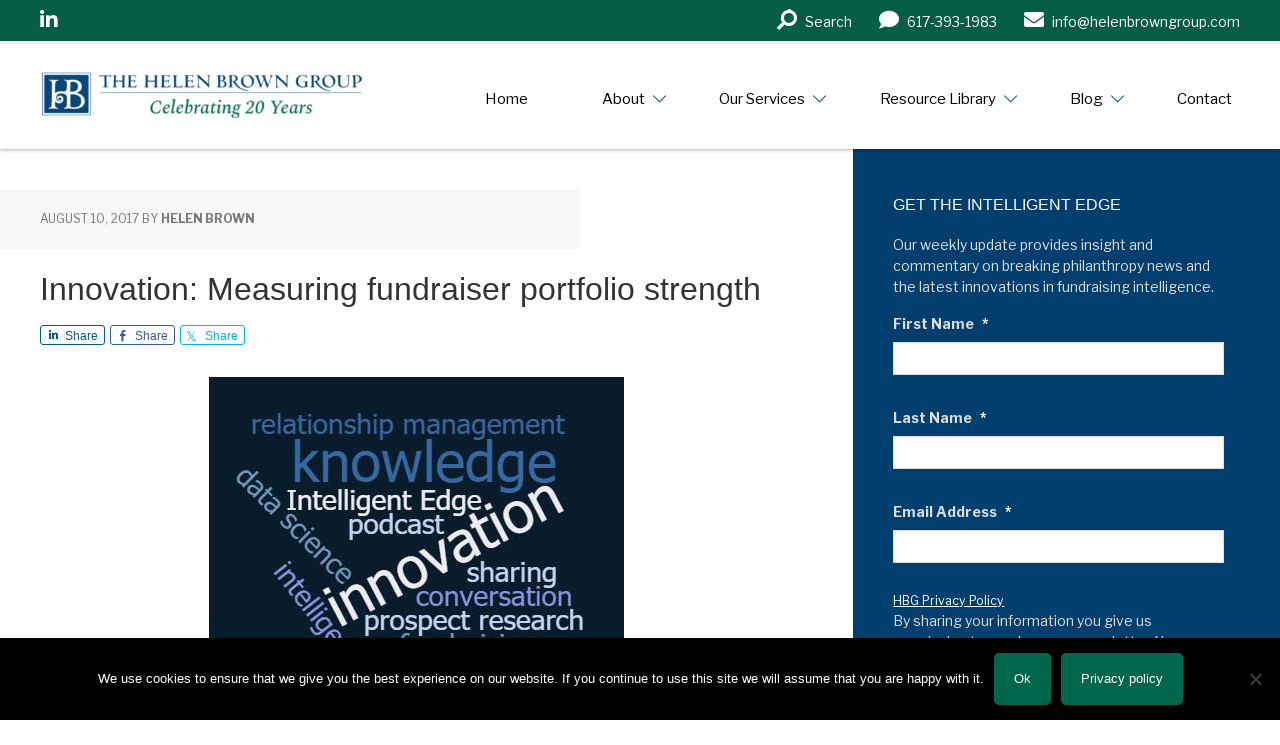

--- FILE ---
content_type: text/html; charset=UTF-8
request_url: https://www.helenbrowngroup.com/tag/mark-dumich/
body_size: 42843
content:
<!DOCTYPE html>
<html lang="en-US">
<head >
<meta charset="UTF-8" />
<script type="text/javascript">
/* <![CDATA[ */
var gform;gform||(document.addEventListener("gform_main_scripts_loaded",function(){gform.scriptsLoaded=!0}),document.addEventListener("gform/theme/scripts_loaded",function(){gform.themeScriptsLoaded=!0}),window.addEventListener("DOMContentLoaded",function(){gform.domLoaded=!0}),gform={domLoaded:!1,scriptsLoaded:!1,themeScriptsLoaded:!1,isFormEditor:()=>"function"==typeof InitializeEditor,callIfLoaded:function(o){return!(!gform.domLoaded||!gform.scriptsLoaded||!gform.themeScriptsLoaded&&!gform.isFormEditor()||(gform.isFormEditor()&&console.warn("The use of gform.initializeOnLoaded() is deprecated in the form editor context and will be removed in Gravity Forms 3.1."),o(),0))},initializeOnLoaded:function(o){gform.callIfLoaded(o)||(document.addEventListener("gform_main_scripts_loaded",()=>{gform.scriptsLoaded=!0,gform.callIfLoaded(o)}),document.addEventListener("gform/theme/scripts_loaded",()=>{gform.themeScriptsLoaded=!0,gform.callIfLoaded(o)}),window.addEventListener("DOMContentLoaded",()=>{gform.domLoaded=!0,gform.callIfLoaded(o)}))},hooks:{action:{},filter:{}},addAction:function(o,r,e,t){gform.addHook("action",o,r,e,t)},addFilter:function(o,r,e,t){gform.addHook("filter",o,r,e,t)},doAction:function(o){gform.doHook("action",o,arguments)},applyFilters:function(o){return gform.doHook("filter",o,arguments)},removeAction:function(o,r){gform.removeHook("action",o,r)},removeFilter:function(o,r,e){gform.removeHook("filter",o,r,e)},addHook:function(o,r,e,t,n){null==gform.hooks[o][r]&&(gform.hooks[o][r]=[]);var d=gform.hooks[o][r];null==n&&(n=r+"_"+d.length),gform.hooks[o][r].push({tag:n,callable:e,priority:t=null==t?10:t})},doHook:function(r,o,e){var t;if(e=Array.prototype.slice.call(e,1),null!=gform.hooks[r][o]&&((o=gform.hooks[r][o]).sort(function(o,r){return o.priority-r.priority}),o.forEach(function(o){"function"!=typeof(t=o.callable)&&(t=window[t]),"action"==r?t.apply(null,e):e[0]=t.apply(null,e)})),"filter"==r)return e[0]},removeHook:function(o,r,t,n){var e;null!=gform.hooks[o][r]&&(e=(e=gform.hooks[o][r]).filter(function(o,r,e){return!!(null!=n&&n!=o.tag||null!=t&&t!=o.priority)}),gform.hooks[o][r]=e)}});
/* ]]> */
</script>

<meta name="viewport" content="width=device-width, initial-scale=1" />
<meta name='robots' content='noindex, follow' />

			<style type="text/css">
				.slide-excerpt { width: 30%; }
				.slide-excerpt { Top: 0; }
				.slide-excerpt { Left: 0; }
				.flexslider { max-width: 1140px; max-height: 445px; }
				.slide-image { max-height: 445px; }
			</style>
			<style type="text/css">
				@media only screen
				and (min-device-width : 320px)
				and (max-device-width : 480px) {
					.slide-excerpt { display: none !important; }
				}
			</style> 
	<!-- This site is optimized with the Yoast SEO plugin v26.7 - https://yoast.com/wordpress/plugins/seo/ -->
	<title>Mark Dumich Archives - Helen Brown Group</title>
	<meta property="og:locale" content="en_US" />
	<meta property="og:type" content="article" />
	<meta property="og:title" content="Mark Dumich Archives - Helen Brown Group" />
	<meta property="og:url" content="https://www.helenbrowngroup.com/tag/mark-dumich/" />
	<meta property="og:site_name" content="Helen Brown Group" />
	<script type="application/ld+json" class="yoast-schema-graph">{"@context":"https://schema.org","@graph":[{"@type":"CollectionPage","@id":"https://www.helenbrowngroup.com/tag/mark-dumich/","url":"https://www.helenbrowngroup.com/tag/mark-dumich/","name":"Mark Dumich Archives - Helen Brown Group","isPartOf":{"@id":"https://www.helenbrowngroup.com/#website"},"breadcrumb":{"@id":"https://www.helenbrowngroup.com/tag/mark-dumich/#breadcrumb"},"inLanguage":"en-US"},{"@type":"BreadcrumbList","@id":"https://www.helenbrowngroup.com/tag/mark-dumich/#breadcrumb","itemListElement":[{"@type":"ListItem","position":1,"name":"Home","item":"https://www.helenbrowngroup.com/"},{"@type":"ListItem","position":2,"name":"Mark Dumich"}]},{"@type":"WebSite","@id":"https://www.helenbrowngroup.com/#website","url":"https://www.helenbrowngroup.com/","name":"Helen Brown Group","description":"Prospect Research Consulting &amp; Training","potentialAction":[{"@type":"SearchAction","target":{"@type":"EntryPoint","urlTemplate":"https://www.helenbrowngroup.com/?s={search_term_string}"},"query-input":{"@type":"PropertyValueSpecification","valueRequired":true,"valueName":"search_term_string"}}],"inLanguage":"en-US"}]}</script>
	<!-- / Yoast SEO plugin. -->


<link rel='dns-prefetch' href='//cdn.jsdelivr.net' />
<link rel='dns-prefetch' href='//secure.gravatar.com' />
<link rel='dns-prefetch' href='//stats.wp.com' />
<link rel='dns-prefetch' href='//fonts.googleapis.com' />
<link rel='dns-prefetch' href='//pro.fontawesome.com' />
<link rel='dns-prefetch' href='//v0.wordpress.com' />
<link rel="alternate" type="application/rss+xml" title="Helen Brown Group &raquo; Feed" href="https://www.helenbrowngroup.com/feed/" />
<link rel="alternate" type="application/rss+xml" title="Helen Brown Group &raquo; Mark Dumich Tag Feed" href="https://www.helenbrowngroup.com/tag/mark-dumich/feed/" />
<link rel='stylesheet' id='genesis-simple-share-plugin-css-css' href='https://www.helenbrowngroup.com/wp-content/plugins/genesis-simple-share/assets/css/share.min.css?ver=0.1.0' type='text/css' media='all' />
<link rel='stylesheet' id='genesis-simple-share-genericons-css-css' href='https://www.helenbrowngroup.com/wp-content/plugins/genesis-simple-share/assets/css/genericons.min.css?ver=0.1.0' type='text/css' media='all' />
<link rel='stylesheet' id='executive-pro-theme-css' href='https://www.helenbrowngroup.com/wp-content/themes/executive-pro/style.css?ver=3.0.0' type='text/css' media='all' />
<style id='wp-emoji-styles-inline-css' type='text/css'>

	img.wp-smiley, img.emoji {
		display: inline !important;
		border: none !important;
		box-shadow: none !important;
		height: 1em !important;
		width: 1em !important;
		margin: 0 0.07em !important;
		vertical-align: -0.1em !important;
		background: none !important;
		padding: 0 !important;
	}
/*# sourceURL=wp-emoji-styles-inline-css */
</style>
<style id='wp-block-library-inline-css' type='text/css'>
:root{--wp-block-synced-color:#7a00df;--wp-block-synced-color--rgb:122,0,223;--wp-bound-block-color:var(--wp-block-synced-color);--wp-editor-canvas-background:#ddd;--wp-admin-theme-color:#007cba;--wp-admin-theme-color--rgb:0,124,186;--wp-admin-theme-color-darker-10:#006ba1;--wp-admin-theme-color-darker-10--rgb:0,107,160.5;--wp-admin-theme-color-darker-20:#005a87;--wp-admin-theme-color-darker-20--rgb:0,90,135;--wp-admin-border-width-focus:2px}@media (min-resolution:192dpi){:root{--wp-admin-border-width-focus:1.5px}}.wp-element-button{cursor:pointer}:root .has-very-light-gray-background-color{background-color:#eee}:root .has-very-dark-gray-background-color{background-color:#313131}:root .has-very-light-gray-color{color:#eee}:root .has-very-dark-gray-color{color:#313131}:root .has-vivid-green-cyan-to-vivid-cyan-blue-gradient-background{background:linear-gradient(135deg,#00d084,#0693e3)}:root .has-purple-crush-gradient-background{background:linear-gradient(135deg,#34e2e4,#4721fb 50%,#ab1dfe)}:root .has-hazy-dawn-gradient-background{background:linear-gradient(135deg,#faaca8,#dad0ec)}:root .has-subdued-olive-gradient-background{background:linear-gradient(135deg,#fafae1,#67a671)}:root .has-atomic-cream-gradient-background{background:linear-gradient(135deg,#fdd79a,#004a59)}:root .has-nightshade-gradient-background{background:linear-gradient(135deg,#330968,#31cdcf)}:root .has-midnight-gradient-background{background:linear-gradient(135deg,#020381,#2874fc)}:root{--wp--preset--font-size--normal:16px;--wp--preset--font-size--huge:42px}.has-regular-font-size{font-size:1em}.has-larger-font-size{font-size:2.625em}.has-normal-font-size{font-size:var(--wp--preset--font-size--normal)}.has-huge-font-size{font-size:var(--wp--preset--font-size--huge)}.has-text-align-center{text-align:center}.has-text-align-left{text-align:left}.has-text-align-right{text-align:right}.has-fit-text{white-space:nowrap!important}#end-resizable-editor-section{display:none}.aligncenter{clear:both}.items-justified-left{justify-content:flex-start}.items-justified-center{justify-content:center}.items-justified-right{justify-content:flex-end}.items-justified-space-between{justify-content:space-between}.screen-reader-text{border:0;clip-path:inset(50%);height:1px;margin:-1px;overflow:hidden;padding:0;position:absolute;width:1px;word-wrap:normal!important}.screen-reader-text:focus{background-color:#ddd;clip-path:none;color:#444;display:block;font-size:1em;height:auto;left:5px;line-height:normal;padding:15px 23px 14px;text-decoration:none;top:5px;width:auto;z-index:100000}html :where(.has-border-color){border-style:solid}html :where([style*=border-top-color]){border-top-style:solid}html :where([style*=border-right-color]){border-right-style:solid}html :where([style*=border-bottom-color]){border-bottom-style:solid}html :where([style*=border-left-color]){border-left-style:solid}html :where([style*=border-width]){border-style:solid}html :where([style*=border-top-width]){border-top-style:solid}html :where([style*=border-right-width]){border-right-style:solid}html :where([style*=border-bottom-width]){border-bottom-style:solid}html :where([style*=border-left-width]){border-left-style:solid}html :where(img[class*=wp-image-]){height:auto;max-width:100%}:where(figure){margin:0 0 1em}html :where(.is-position-sticky){--wp-admin--admin-bar--position-offset:var(--wp-admin--admin-bar--height,0px)}@media screen and (max-width:600px){html :where(.is-position-sticky){--wp-admin--admin-bar--position-offset:0px}}

/*# sourceURL=wp-block-library-inline-css */
</style><style id='global-styles-inline-css' type='text/css'>
:root{--wp--preset--aspect-ratio--square: 1;--wp--preset--aspect-ratio--4-3: 4/3;--wp--preset--aspect-ratio--3-4: 3/4;--wp--preset--aspect-ratio--3-2: 3/2;--wp--preset--aspect-ratio--2-3: 2/3;--wp--preset--aspect-ratio--16-9: 16/9;--wp--preset--aspect-ratio--9-16: 9/16;--wp--preset--color--black: #000000;--wp--preset--color--cyan-bluish-gray: #abb8c3;--wp--preset--color--white: #ffffff;--wp--preset--color--pale-pink: #f78da7;--wp--preset--color--vivid-red: #cf2e2e;--wp--preset--color--luminous-vivid-orange: #ff6900;--wp--preset--color--luminous-vivid-amber: #fcb900;--wp--preset--color--light-green-cyan: #7bdcb5;--wp--preset--color--vivid-green-cyan: #00d084;--wp--preset--color--pale-cyan-blue: #8ed1fc;--wp--preset--color--vivid-cyan-blue: #0693e3;--wp--preset--color--vivid-purple: #9b51e0;--wp--preset--gradient--vivid-cyan-blue-to-vivid-purple: linear-gradient(135deg,rgb(6,147,227) 0%,rgb(155,81,224) 100%);--wp--preset--gradient--light-green-cyan-to-vivid-green-cyan: linear-gradient(135deg,rgb(122,220,180) 0%,rgb(0,208,130) 100%);--wp--preset--gradient--luminous-vivid-amber-to-luminous-vivid-orange: linear-gradient(135deg,rgb(252,185,0) 0%,rgb(255,105,0) 100%);--wp--preset--gradient--luminous-vivid-orange-to-vivid-red: linear-gradient(135deg,rgb(255,105,0) 0%,rgb(207,46,46) 100%);--wp--preset--gradient--very-light-gray-to-cyan-bluish-gray: linear-gradient(135deg,rgb(238,238,238) 0%,rgb(169,184,195) 100%);--wp--preset--gradient--cool-to-warm-spectrum: linear-gradient(135deg,rgb(74,234,220) 0%,rgb(151,120,209) 20%,rgb(207,42,186) 40%,rgb(238,44,130) 60%,rgb(251,105,98) 80%,rgb(254,248,76) 100%);--wp--preset--gradient--blush-light-purple: linear-gradient(135deg,rgb(255,206,236) 0%,rgb(152,150,240) 100%);--wp--preset--gradient--blush-bordeaux: linear-gradient(135deg,rgb(254,205,165) 0%,rgb(254,45,45) 50%,rgb(107,0,62) 100%);--wp--preset--gradient--luminous-dusk: linear-gradient(135deg,rgb(255,203,112) 0%,rgb(199,81,192) 50%,rgb(65,88,208) 100%);--wp--preset--gradient--pale-ocean: linear-gradient(135deg,rgb(255,245,203) 0%,rgb(182,227,212) 50%,rgb(51,167,181) 100%);--wp--preset--gradient--electric-grass: linear-gradient(135deg,rgb(202,248,128) 0%,rgb(113,206,126) 100%);--wp--preset--gradient--midnight: linear-gradient(135deg,rgb(2,3,129) 0%,rgb(40,116,252) 100%);--wp--preset--font-size--small: 13px;--wp--preset--font-size--medium: 20px;--wp--preset--font-size--large: 36px;--wp--preset--font-size--x-large: 42px;--wp--preset--spacing--20: 0.44rem;--wp--preset--spacing--30: 0.67rem;--wp--preset--spacing--40: 1rem;--wp--preset--spacing--50: 1.5rem;--wp--preset--spacing--60: 2.25rem;--wp--preset--spacing--70: 3.38rem;--wp--preset--spacing--80: 5.06rem;--wp--preset--shadow--natural: 6px 6px 9px rgba(0, 0, 0, 0.2);--wp--preset--shadow--deep: 12px 12px 50px rgba(0, 0, 0, 0.4);--wp--preset--shadow--sharp: 6px 6px 0px rgba(0, 0, 0, 0.2);--wp--preset--shadow--outlined: 6px 6px 0px -3px rgb(255, 255, 255), 6px 6px rgb(0, 0, 0);--wp--preset--shadow--crisp: 6px 6px 0px rgb(0, 0, 0);}:where(.is-layout-flex){gap: 0.5em;}:where(.is-layout-grid){gap: 0.5em;}body .is-layout-flex{display: flex;}.is-layout-flex{flex-wrap: wrap;align-items: center;}.is-layout-flex > :is(*, div){margin: 0;}body .is-layout-grid{display: grid;}.is-layout-grid > :is(*, div){margin: 0;}:where(.wp-block-columns.is-layout-flex){gap: 2em;}:where(.wp-block-columns.is-layout-grid){gap: 2em;}:where(.wp-block-post-template.is-layout-flex){gap: 1.25em;}:where(.wp-block-post-template.is-layout-grid){gap: 1.25em;}.has-black-color{color: var(--wp--preset--color--black) !important;}.has-cyan-bluish-gray-color{color: var(--wp--preset--color--cyan-bluish-gray) !important;}.has-white-color{color: var(--wp--preset--color--white) !important;}.has-pale-pink-color{color: var(--wp--preset--color--pale-pink) !important;}.has-vivid-red-color{color: var(--wp--preset--color--vivid-red) !important;}.has-luminous-vivid-orange-color{color: var(--wp--preset--color--luminous-vivid-orange) !important;}.has-luminous-vivid-amber-color{color: var(--wp--preset--color--luminous-vivid-amber) !important;}.has-light-green-cyan-color{color: var(--wp--preset--color--light-green-cyan) !important;}.has-vivid-green-cyan-color{color: var(--wp--preset--color--vivid-green-cyan) !important;}.has-pale-cyan-blue-color{color: var(--wp--preset--color--pale-cyan-blue) !important;}.has-vivid-cyan-blue-color{color: var(--wp--preset--color--vivid-cyan-blue) !important;}.has-vivid-purple-color{color: var(--wp--preset--color--vivid-purple) !important;}.has-black-background-color{background-color: var(--wp--preset--color--black) !important;}.has-cyan-bluish-gray-background-color{background-color: var(--wp--preset--color--cyan-bluish-gray) !important;}.has-white-background-color{background-color: var(--wp--preset--color--white) !important;}.has-pale-pink-background-color{background-color: var(--wp--preset--color--pale-pink) !important;}.has-vivid-red-background-color{background-color: var(--wp--preset--color--vivid-red) !important;}.has-luminous-vivid-orange-background-color{background-color: var(--wp--preset--color--luminous-vivid-orange) !important;}.has-luminous-vivid-amber-background-color{background-color: var(--wp--preset--color--luminous-vivid-amber) !important;}.has-light-green-cyan-background-color{background-color: var(--wp--preset--color--light-green-cyan) !important;}.has-vivid-green-cyan-background-color{background-color: var(--wp--preset--color--vivid-green-cyan) !important;}.has-pale-cyan-blue-background-color{background-color: var(--wp--preset--color--pale-cyan-blue) !important;}.has-vivid-cyan-blue-background-color{background-color: var(--wp--preset--color--vivid-cyan-blue) !important;}.has-vivid-purple-background-color{background-color: var(--wp--preset--color--vivid-purple) !important;}.has-black-border-color{border-color: var(--wp--preset--color--black) !important;}.has-cyan-bluish-gray-border-color{border-color: var(--wp--preset--color--cyan-bluish-gray) !important;}.has-white-border-color{border-color: var(--wp--preset--color--white) !important;}.has-pale-pink-border-color{border-color: var(--wp--preset--color--pale-pink) !important;}.has-vivid-red-border-color{border-color: var(--wp--preset--color--vivid-red) !important;}.has-luminous-vivid-orange-border-color{border-color: var(--wp--preset--color--luminous-vivid-orange) !important;}.has-luminous-vivid-amber-border-color{border-color: var(--wp--preset--color--luminous-vivid-amber) !important;}.has-light-green-cyan-border-color{border-color: var(--wp--preset--color--light-green-cyan) !important;}.has-vivid-green-cyan-border-color{border-color: var(--wp--preset--color--vivid-green-cyan) !important;}.has-pale-cyan-blue-border-color{border-color: var(--wp--preset--color--pale-cyan-blue) !important;}.has-vivid-cyan-blue-border-color{border-color: var(--wp--preset--color--vivid-cyan-blue) !important;}.has-vivid-purple-border-color{border-color: var(--wp--preset--color--vivid-purple) !important;}.has-vivid-cyan-blue-to-vivid-purple-gradient-background{background: var(--wp--preset--gradient--vivid-cyan-blue-to-vivid-purple) !important;}.has-light-green-cyan-to-vivid-green-cyan-gradient-background{background: var(--wp--preset--gradient--light-green-cyan-to-vivid-green-cyan) !important;}.has-luminous-vivid-amber-to-luminous-vivid-orange-gradient-background{background: var(--wp--preset--gradient--luminous-vivid-amber-to-luminous-vivid-orange) !important;}.has-luminous-vivid-orange-to-vivid-red-gradient-background{background: var(--wp--preset--gradient--luminous-vivid-orange-to-vivid-red) !important;}.has-very-light-gray-to-cyan-bluish-gray-gradient-background{background: var(--wp--preset--gradient--very-light-gray-to-cyan-bluish-gray) !important;}.has-cool-to-warm-spectrum-gradient-background{background: var(--wp--preset--gradient--cool-to-warm-spectrum) !important;}.has-blush-light-purple-gradient-background{background: var(--wp--preset--gradient--blush-light-purple) !important;}.has-blush-bordeaux-gradient-background{background: var(--wp--preset--gradient--blush-bordeaux) !important;}.has-luminous-dusk-gradient-background{background: var(--wp--preset--gradient--luminous-dusk) !important;}.has-pale-ocean-gradient-background{background: var(--wp--preset--gradient--pale-ocean) !important;}.has-electric-grass-gradient-background{background: var(--wp--preset--gradient--electric-grass) !important;}.has-midnight-gradient-background{background: var(--wp--preset--gradient--midnight) !important;}.has-small-font-size{font-size: var(--wp--preset--font-size--small) !important;}.has-medium-font-size{font-size: var(--wp--preset--font-size--medium) !important;}.has-large-font-size{font-size: var(--wp--preset--font-size--large) !important;}.has-x-large-font-size{font-size: var(--wp--preset--font-size--x-large) !important;}
/*# sourceURL=global-styles-inline-css */
</style>

<style id='classic-theme-styles-inline-css' type='text/css'>
/*! This file is auto-generated */
.wp-block-button__link{color:#fff;background-color:#32373c;border-radius:9999px;box-shadow:none;text-decoration:none;padding:calc(.667em + 2px) calc(1.333em + 2px);font-size:1.125em}.wp-block-file__button{background:#32373c;color:#fff;text-decoration:none}
/*# sourceURL=/wp-includes/css/classic-themes.min.css */
</style>
<link rel='stylesheet' id='wp-components-css' href='https://www.helenbrowngroup.com/wp-includes/css/dist/components/style.min.css?ver=6.9' type='text/css' media='all' />
<link rel='stylesheet' id='wp-preferences-css' href='https://www.helenbrowngroup.com/wp-includes/css/dist/preferences/style.min.css?ver=6.9' type='text/css' media='all' />
<link rel='stylesheet' id='wp-block-editor-css' href='https://www.helenbrowngroup.com/wp-includes/css/dist/block-editor/style.min.css?ver=6.9' type='text/css' media='all' />
<link rel='stylesheet' id='popup-maker-block-library-style-css' href='https://www.helenbrowngroup.com/wp-content/plugins/popup-maker/dist/packages/block-library-style.css?ver=dbea705cfafe089d65f1' type='text/css' media='all' />
<link rel='stylesheet' id='bb-tcs-editor-style-shared-css' href='https://www.helenbrowngroup.com/wp-content/editor-style-shared.css' type='text/css' media='all' />
<link rel='stylesheet' id='cookie-notice-front-css' href='https://www.helenbrowngroup.com/wp-content/plugins/cookie-notice/css/front.min.css?ver=2.5.11' type='text/css' media='all' />
<link rel='stylesheet' id='google-font-css' href='//fonts.googleapis.com/css?family=Open+Sans%3A400italic%2C700italic%2C400%2C700&#038;ver=3.0.0' type='text/css' media='all' />
<link rel='stylesheet' id='bootstrap-css' href='https://cdn.jsdelivr.net/npm/bootstrap@5.0.2/dist/css/bootstrap.min.css?ver=6.9' type='text/css' media='all' />
<link rel='stylesheet' id='fontawesome-css' href='https://pro.fontawesome.com/releases/v5.15.4/css/all.css?ver=6.9' type='text/css' media='all' />
<link rel='stylesheet' id='carousel-css' href='https://www.helenbrowngroup.com/wp-content/themes/executive-pro/assets/css/owl.carousel.min.css?ver=6.9' type='text/css' media='all' />
<link rel='stylesheet' id='carousel-theme-css' href='https://www.helenbrowngroup.com/wp-content/themes/executive-pro/assets/css/owl.theme.default.css?ver=6.9' type='text/css' media='all' />
<link rel='stylesheet' id='custom-css' href='https://www.helenbrowngroup.com/wp-content/themes/executive-pro/assets/css/custom-styles.css?ver=6.9' type='text/css' media='all' />
<link rel='stylesheet' id='simple-social-icons-font-css' href='https://www.helenbrowngroup.com/wp-content/plugins/simple-social-icons/css/style.css?ver=4.0.0' type='text/css' media='all' />
<link rel='stylesheet' id='divi-builder-style-css' href='https://www.helenbrowngroup.com/wp-content/plugins/divi-builder/css/style-static.min.css?ver=4.27.5' type='text/css' media='all' />
<link rel='stylesheet' id='mm-compiled-options-mobmenu-css' href='https://www.helenbrowngroup.com/wp-content/uploads/dynamic-mobmenu.css?ver=2.8.8-196' type='text/css' media='all' />
<link rel='stylesheet' id='tablepress-default-css' href='https://www.helenbrowngroup.com/wp-content/plugins/tablepress/css/build/default.css?ver=3.2.6' type='text/css' media='all' />
<link rel='stylesheet' id='popup-maker-site-css' href='//www.helenbrowngroup.com/wp-content/uploads/pum/pum-site-styles.css?generated=1750353820&#038;ver=1.21.5' type='text/css' media='all' />
<link rel='stylesheet' id='cssmobmenu-icons-css' href='https://www.helenbrowngroup.com/wp-content/plugins/mobile-menu/includes/css/mobmenu-icons.css?ver=6.9' type='text/css' media='all' />
<link rel='stylesheet' id='cssmobmenu-css' href='https://www.helenbrowngroup.com/wp-content/plugins/mobile-menu/includes/css/mobmenu.css?ver=2.8.8' type='text/css' media='all' />
<link rel='stylesheet' id='genesis-extender-minified-css' href='https://www.helenbrowngroup.com/wp-content/uploads/genesis-extender/plugin/genesis-extender-minified.css?ver=1706890963' type='text/css' media='all' />
<link rel='stylesheet' id='slider_styles-css' href='https://www.helenbrowngroup.com/wp-content/plugins/genesis-responsive-slider/assets/style.css?ver=1.0.1' type='text/css' media='all' />
<script type="text/javascript" src="https://www.helenbrowngroup.com/wp-includes/js/jquery/jquery.min.js?ver=3.7.1" id="jquery-core-js"></script>
<script type="text/javascript" src="https://www.helenbrowngroup.com/wp-includes/js/jquery/jquery-migrate.min.js?ver=3.4.1" id="jquery-migrate-js"></script>
<script type="text/javascript" src="https://www.helenbrowngroup.com/wp-content/plugins/genesis-simple-share/assets/js/sharrre/jquery.sharrre.min.js?ver=0.1.0" id="genesis-simple-share-plugin-js-js"></script>
<script type="text/javascript" src="https://www.helenbrowngroup.com/wp-content/plugins/genesis-simple-share/assets/js/waypoints.min.js?ver=0.1.0" id="genesis-simple-share-waypoint-js-js"></script>
<script type="text/javascript" id="cookie-notice-front-js-before">
/* <![CDATA[ */
var cnArgs = {"ajaxUrl":"https:\/\/www.helenbrowngroup.com\/wp-admin\/admin-ajax.php","nonce":"9cbc15db96","hideEffect":"fade","position":"bottom","onScroll":false,"onScrollOffset":100,"onClick":false,"cookieName":"cookie_notice_accepted","cookieTime":2592000,"cookieTimeRejected":2592000,"globalCookie":false,"redirection":false,"cache":true,"revokeCookies":false,"revokeCookiesOpt":"automatic"};

//# sourceURL=cookie-notice-front-js-before
/* ]]> */
</script>
<script type="text/javascript" src="https://www.helenbrowngroup.com/wp-content/plugins/cookie-notice/js/front.min.js?ver=2.5.11" id="cookie-notice-front-js"></script>
<script type="text/javascript" src="https://www.helenbrowngroup.com/wp-content/uploads/genesis-extender/plugin/custom-scripts.js?ver=1706890963" id="custom-scripts-js"></script>
<script type="text/javascript" src="https://cdn.jsdelivr.net/npm/bootstrap@5.0.2/dist/js/bootstrap.bundle.min.js?ver=6.9" id="bootstrap-bundle-js"></script>
<script type="text/javascript" src="https://www.helenbrowngroup.com/wp-content/themes/executive-pro/assets/js/owl.carousel.min.js?ver=6.9" id="carousel-js"></script>
<script type="text/javascript" src="https://www.helenbrowngroup.com/wp-content/themes/executive-pro/assets/js/custom-scripts.js?ver=6.9" id="custom-js"></script>
<script type="text/javascript" src="https://www.helenbrowngroup.com/wp-content/plugins/mobile-menu/includes/js/mobmenu.js?ver=2.8.8" id="mobmenujs-js"></script>
<link rel="https://api.w.org/" href="https://www.helenbrowngroup.com/wp-json/" /><link rel="alternate" title="JSON" type="application/json" href="https://www.helenbrowngroup.com/wp-json/wp/v2/tags/861" /><link rel="EditURI" type="application/rsd+xml" title="RSD" href="https://www.helenbrowngroup.com/xmlrpc.php?rsd" />
<meta name="generator" content="WordPress 6.9" />

<!--BEGIN: TRACKING CODE MANAGER (v2.5.0) BY INTELLYWP.COM IN HEAD//-->
<!-- Google Tag Manager -->
<script data-type="lazy" data-src="[data-uri]"></script>
<!-- End Google Tag Manager -->
<!--END: https://wordpress.org/plugins/tracking-code-manager IN HEAD//-->	<style>img#wpstats{display:none}</style>
		<link rel="icon" href="https://www.helenbrowngroup.com/wp-content/themes/executive-pro/images/favicon.ico" />
<link rel="pingback" href="https://www.helenbrowngroup.com/xmlrpc.php" />
<link rel="preconnect" href="https://fonts.googleapis.com">
<link rel="preconnect" href="https://fonts.gstatic.com" crossorigin>
<link href="https://fonts.googleapis.com/css2?family=Libre+Franklin:ital,wght@0,300;0,400;0,700;0,900;1,400&display=swap" rel="stylesheet">
<link rel="preconnect" href="https://fonts.googleapis.com">
<link rel="preconnect" href="https://fonts.gstatic.com" crossorigin>
<link href="https://fonts.googleapis.com/css2?family=Andada&display=swap" rel="stylesheet"><style type="text/css">.site-title a { background: url(https://www.helenbrowngroup.com/wp-content/uploads/2025/05/cropped-20-Years-Rectangular3.png) no-repeat !important; }</style>
<link rel="shortcut icon" href="/favicon.ico" type="image/x-icon">
<link rel="icon" href="/favicon.ico" type="image/x-icon"><style type="text/css" id="custom-background-css">
body.custom-background { background-image: url("https://www.helenbrowngroup.com/wp-content/uploads/2014/04/HBG_background_900.jpg"); background-position: left top; background-size: auto; background-repeat: repeat; background-attachment: scroll; }
</style>
			<style type="text/css" id="wp-custom-css">
			
/* To be delted later once cache is cleared */
.footer-widgets {
    font-size: 2.5rem;
    line-height: normal;
    letter-spacing: -0.03rem;
    font-weight: 300;
    margin-top: 5rem;
}
.footer-widgets .widget-area:first-child .widget {
    display: flex;
    justify-content: end;
}

.footer-widgets .textwidget.custom-html-widget {
    align-items: center;
}

.footer-widgets-1 .textwidget i {
    margin-top: 5px;
    margin-left: 1rem;
}
/* To be delted later once cache is cleared */		</style>
		<link rel='stylesheet' id='gforms_reset_css-css' href='https://www.helenbrowngroup.com/wp-content/plugins/gravityforms/legacy/css/formreset.min.css?ver=2.9.25' type='text/css' media='all' />
<link rel='stylesheet' id='gforms_formsmain_css-css' href='https://www.helenbrowngroup.com/wp-content/plugins/gravityforms/legacy/css/formsmain.min.css?ver=2.9.25' type='text/css' media='all' />
<link rel='stylesheet' id='gforms_ready_class_css-css' href='https://www.helenbrowngroup.com/wp-content/plugins/gravityforms/legacy/css/readyclass.min.css?ver=2.9.25' type='text/css' media='all' />
<link rel='stylesheet' id='gforms_browsers_css-css' href='https://www.helenbrowngroup.com/wp-content/plugins/gravityforms/legacy/css/browsers.min.css?ver=2.9.25' type='text/css' media='all' />
</head>
<body class="archive tag tag-mark-dumich tag-861 custom-background wp-theme-genesis wp-child-theme-executive-pro cookies-not-set et_divi_builder custom-header header-image content-sidebar genesis-breadcrumbs-hidden genesis-footer-widgets-visible et-pb-theme-executive pro theme et-db mob-menu-slideout-over mac chrome override">
<!--BEGIN: TRACKING CODE MANAGER (v2.5.0) BY INTELLYWP.COM IN BODY//-->
<!-- Google Tag Manager (noscript) -->
<noscript><iframe src="https://www.googletagmanager.com/ns.html?id=GTM-5X5SNRM" height="0" width="0"></iframe></noscript>
<!-- End Google Tag Manager (noscript) -->
<!--END: https://wordpress.org/plugins/tracking-code-manager IN BODY//--><!-- Google Tag Manager (noscript) -->
<noscript><iframe src="https://www.googletagmanager.com/ns.html?id=GTM-NP6W27S"
height="0" width="0" style="display:none;visibility:hidden"></iframe></noscript>
<!-- End Google Tag Manager (noscript) --><div class="site-container"><div class="fixed-top fixed-nav">
  <div class="py-3 topbar">
    <div class="container px-0 container-wrap mx-auto">
      <div class="row gx-0">
        <div class="col-3">
                    <ul class="p-0 m-0 social-nav">
                                    <li class="d-inline"><a href="https://www.linkedin.com/company/the-helen-brown-group-llc/" target="_blank" ><i class="fab fa-linkedin-in" aria-hidden="true"></i><span class="sr-only">Linkedin</span></a></li>
                                  </ul>
                  </div>
        <div class="col-9">
          <ul class="p-0 m-0 d-flex justify-content-end connect-nav">
            <li class="d-inline">
              <form class="search-wrapper" action="/" method="get">
                <label class="sr-only" for="search">Search in https://www.helenbrowngroup.com/</label>
                <span class="close" onclick="searchToggle(this, event);"></span>
                <div class="input-holder">
                  <input type="text" name="s" id="search" value="" class="search-input" placeholder="Type to search" />
                  <button class="search-icon" onclick="searchToggle(this, event);"><i class="fas fa-search"></i><span class="d-none d-lg-inline-block search-label">Search</span></button>
                </div>
              </form>
            </li>
                        <li class="d-inline"><a href="tel:6173931983" target="_self" ><i class="fas fa-comment"></i><span class="d-none d-lg-inline-block">617-393-1983</span></a></li>
                                    <li class="d-inline"><a href="mailto:info@helenbrowngroup.com" target="_self"><i class="fas fa-envelope"></i><span class="d-none d-lg-inline-block">info@helenbrowngroup.com</span></a></li>
                      </ul>
        </div>
      </div>
    </div>
  </div>
  <header class="site-header"><div class="wrap"><div class="title-area"><p class="site-title"><a href="https://www.helenbrowngroup.com/">Helen Brown Group</a></p></div><div class="widget-area header-widget-area"><section id="nav_menu-4" class="widget-odd widget-first widget-1 widget widget_nav_menu"><div class="widget-wrap"><nav class="nav-header"><ul id="menu-main-navigation" class="menu genesis-nav-menu"><li id="menu-item-130" class="menu-item menu-item-type-custom menu-item-object-custom menu-item-home menu-item-130"><a href="https://www.helenbrowngroup.com"><span >Home</span></a></li>
<li id="menu-item-3451" class="menu-item menu-item-type-post_type menu-item-object-page menu-item-has-children menu-item-3451"><a href="https://www.helenbrowngroup.com/about/"><span >About</span></a>
<ul class="sub-menu">
	<li id="menu-item-3806" class="menu-item menu-item-type-post_type menu-item-object-page menu-item-3806"><a href="https://www.helenbrowngroup.com/about/"><span >What We Believe</span></a></li>
	<li id="menu-item-31190" class="menu-item menu-item-type-custom menu-item-object-custom menu-item-31190"><a href="/about/team/"><span >Meet the Team</span></a></li>
	<li id="menu-item-3413" class="menu-item menu-item-type-post_type menu-item-object-page menu-item-privacy-policy menu-item-3413"><a rel="privacy-policy" href="https://www.helenbrowngroup.com/about/privacy/"><span >HBG Privacy Policy</span></a></li>
</ul>
</li>
<li id="menu-item-3399" class="menu-item menu-item-type-post_type menu-item-object-page menu-item-has-children menu-item-3399"><a href="https://www.helenbrowngroup.com/hbg-services/"><span >Our Services</span></a>
<ul class="sub-menu">
	<li id="menu-item-3404" class="menu-item menu-item-type-post_type menu-item-object-page menu-item-3404"><a href="https://www.helenbrowngroup.com/hbg-services/a-la-carte/"><span >A la carte research</span></a></li>
	<li id="menu-item-32462" class="menu-item menu-item-type-post_type menu-item-object-page menu-item-32462"><a href="https://www.helenbrowngroup.com/data-insight-analytics/"><span >Data Insight</span></a></li>
	<li id="menu-item-3403" class="menu-item menu-item-type-post_type menu-item-object-page menu-item-3403"><a href="https://www.helenbrowngroup.com/hbg-services/dedicated-consulting/"><span >Dedicated Consulting</span></a></li>
	<li id="menu-item-3405" class="menu-item menu-item-type-post_type menu-item-object-page menu-item-3405"><a href="https://www.helenbrowngroup.com/hbg-services/screening-assist/"><span >Wealth Screening Assistance</span></a></li>
</ul>
</li>
<li id="menu-item-6028" class="menu-item menu-item-type-post_type menu-item-object-page menu-item-has-children menu-item-6028"><a href="https://www.helenbrowngroup.com/resource-dashboard/"><span >Resource Library</span></a>
<ul class="sub-menu">
	<li id="menu-item-6020" class="menu-item menu-item-type-post_type menu-item-object-page menu-item-6020"><a href="https://www.helenbrowngroup.com/resource-dashboard/"><span >Resource Dashboard</span></a></li>
	<li id="menu-item-30800" class="menu-item menu-item-type-custom menu-item-object-custom menu-item-30800"><a href="/wealth-lists-library/"><span >Wealth Lists</span></a></li>
	<li id="menu-item-6032" class="menu-item menu-item-type-post_type menu-item-object-page menu-item-6032"><a href="https://www.helenbrowngroup.com/prospect-research-links-library/"><span >Prospect Research Links</span></a></li>
	<li id="menu-item-3412" class="menu-item menu-item-type-post_type menu-item-object-page menu-item-3412"><a href="https://www.helenbrowngroup.com/resources-2/book/"><span >Prospect Research for Fundraisers</span></a></li>
</ul>
</li>
<li id="menu-item-3881" class="menu-item menu-item-type-custom menu-item-object-custom menu-item-has-children menu-item-3881"><a href="https://www.helenbrowngroup.com/the-intelligent-edge-by-helen-brown/"><span >Blog</span></a>
<ul class="sub-menu">
	<li id="menu-item-7125" class="menu-item menu-item-type-post_type menu-item-object-page menu-item-7125"><a href="https://www.helenbrowngroup.com/archive/"><span >Archive</span></a></li>
</ul>
</li>
<li id="menu-item-3549" class="menu-item menu-item-type-post_type menu-item-object-page menu-item-3549"><a href="https://www.helenbrowngroup.com/about/contact/"><span >Contact</span></a></li>
</ul></nav></div></section>
<section id="custom_html-17" class="widget_text widget-even widget-last widget-2 widget widget_custom_html"><div class="widget_text widget-wrap"><div class="textwidget custom-html-widget"><a href="#" class="mobmenu-right-bt  mobmenu-trigger-action" data-panel-target="mobmenu-right-panel" aria-label="Right Menu Button"><i class="mob-icon-menu mob-menu-icon"></i><i class="mob-icon-cancel-1 mob-cancel-button"></i></a></div></div></section>
</div></div></header><nav class="nav-primary" aria-label="Main"><div class="wrap"><ul id="menu-member-navigation" class="menu genesis-nav-menu menu-primary"><li id="menu-item-5996" class="menu-item menu-item-type-custom menu-item-object-custom menu-item-home menu-item-5996"><a href="https://www.helenbrowngroup.com"><span >Home</span></a></li>
<li id="menu-item-5997" class="menu-item menu-item-type-post_type menu-item-object-page menu-item-has-children menu-item-5997"><a href="https://www.helenbrowngroup.com/hbg-services/"><span >Our Services</span></a>
<ul class="sub-menu">
	<li id="menu-item-5998" class="menu-item menu-item-type-post_type menu-item-object-page menu-item-5998"><a href="https://www.helenbrowngroup.com/hbg-services/dedicated-consulting/"><span >Dedicated Consulting</span></a></li>
	<li id="menu-item-5999" class="menu-item menu-item-type-post_type menu-item-object-page menu-item-5999"><a href="https://www.helenbrowngroup.com/hbg-services/a-la-carte/"><span >A la carte research</span></a></li>
	<li id="menu-item-6000" class="menu-item menu-item-type-post_type menu-item-object-page menu-item-6000"><a href="https://www.helenbrowngroup.com/hbg-services/screening-assist/"><span >Wealth Screening Assistance</span></a></li>
	<li id="menu-item-6001" class="menu-item menu-item-type-post_type menu-item-object-page menu-item-6001"><a href="https://www.helenbrowngroup.com/hbg-services/analytics/"><span >Analytics</span></a></li>
	<li id="menu-item-6002" class="menu-item menu-item-type-post_type menu-item-object-page menu-item-6002"><a href="https://www.helenbrowngroup.com/?page_id=334"><span >Research department audits and training</span></a></li>
	<li id="menu-item-6003" class="menu-item menu-item-type-post_type menu-item-object-page menu-item-6003"><a href="https://www.helenbrowngroup.com/?page_id=340"><span >Customized News Alerts</span></a></li>
</ul>
</li>
<li id="menu-item-6027" class="menu-item menu-item-type-post_type menu-item-object-page menu-item-has-children menu-item-6027"><a href="https://www.helenbrowngroup.com/resource-dashboard/"><span >Resource Library</span></a>
<ul class="sub-menu">
	<li id="menu-item-6014" class="menu-item menu-item-type-post_type menu-item-object-page menu-item-has-children menu-item-6014"><a href="https://www.helenbrowngroup.com/resource-dashboard/"><span >Resource Dashboard</span></a>
	<ul class="sub-menu">
		<li id="menu-item-30561" class="menu-item menu-item-type-custom menu-item-object-custom menu-item-30561"><a href="/learning-media/"><span >Learning Media Library</span></a></li>
		<li id="menu-item-30801" class="menu-item menu-item-type-custom menu-item-object-custom menu-item-30801"><a href="/wealth-lists-library/"><span >Wealth Lists Library</span></a></li>
		<li id="menu-item-6019" class="menu-item menu-item-type-post_type menu-item-object-page menu-item-6019"><a href="https://www.helenbrowngroup.com/prospect-research-links-library/"><span >Prospect Research Resource Library</span></a></li>
	</ul>
</li>
	<li id="menu-item-6006" class="menu-item menu-item-type-post_type menu-item-object-page menu-item-6006"><a href="https://www.helenbrowngroup.com/resources-2/book/"><span >Prospect Research for Fundraisers</span></a></li>
</ul>
</li>
<li id="menu-item-6007" class="menu-item menu-item-type-post_type menu-item-object-page menu-item-has-children menu-item-6007"><a href="https://www.helenbrowngroup.com/about/"><span >About</span></a>
<ul class="sub-menu">
	<li id="menu-item-6008" class="menu-item menu-item-type-post_type menu-item-object-page menu-item-6008"><a href="https://www.helenbrowngroup.com/about/"><span >What We Believe</span></a></li>
	<li id="menu-item-31212" class="menu-item menu-item-type-custom menu-item-object-custom menu-item-31212"><a href="/about/helen/"><span >Helen Brown</span></a></li>
	<li id="menu-item-31189" class="menu-item menu-item-type-custom menu-item-object-custom menu-item-31189"><a href="/about/team/"><span >Meet the Team</span></a></li>
	<li id="menu-item-6011" class="menu-item menu-item-type-post_type menu-item-object-page menu-item-privacy-policy menu-item-6011"><a rel="privacy-policy" href="https://www.helenbrowngroup.com/about/privacy/"><span >HBG Privacy Policy</span></a></li>
</ul>
</li>
<li id="menu-item-6012" class="menu-item menu-item-type-custom menu-item-object-custom menu-item-6012"><a href="https://www.helenbrowngroup.com/the-intelligent-edge-by-helen-brown/"><span >Blog</span></a></li>
<li id="menu-item-6013" class="menu-item menu-item-type-post_type menu-item-object-page menu-item-6013"><a href="https://www.helenbrowngroup.com/about/contact/"><span >Contact</span></a></li>
</ul></div></nav></div>
<div class="site-inner"><div class="content-sidebar-wrap"><main class="content"><article class="post-7293 post type-post status-publish format-standard category-campaign-success category-fundraising-analytics category-the-intelligent-edge category-strategic-planning tag-analytics tag-fundraiser-performance tag-fundraising-data-science tag-ling-sun tag-mark-dumich tag-metrics tag-performance-metrics tag-podcast tag-portfolio-management tag-prospect-research tag-university-of-notre-dame entry" aria-label="Innovation: Measuring fundraiser portfolio strength"><header class="entry-header"><p class="entry-meta"><time class="entry-time">August 10, 2017</time> By  <span class="entry-author"><a href="https://www.helenbrowngroup.com/author/helenbrown/" class="entry-author-link" rel="author"><span class="entry-author-name">Helen Brown</span></a></span> </p><h2 class="entry-title"><a class="entry-title-link" rel="bookmark" href="https://www.helenbrowngroup.com/measuring-portfolio-strength/">Innovation: Measuring fundraiser portfolio strength</a></h2>
</header><div class="entry-content"><div class="share-before share-outlined share-small" id="share-before-7293"><div class="linkedin" id="linkedin-before-7293" data-url="https://www.helenbrowngroup.com/measuring-portfolio-strength/" data-urlalt="https://wp.me/p4rLr6-1TD" data-text="Innovation: Measuring fundraiser portfolio strength" data-title="Share" data-reader="Share on LinkedIn" data-count="%s shares on LinkedIn"></div><div class="facebook" id="facebook-before-7293" data-url="https://www.helenbrowngroup.com/measuring-portfolio-strength/" data-urlalt="https://wp.me/p4rLr6-1TD" data-text="Innovation: Measuring fundraiser portfolio strength" data-title="Share" data-reader="Share on Facebook" data-count="%s shares on Facebook"></div><div class="twitter" id="twitter-before-7293" data-url="https://www.helenbrowngroup.com/measuring-portfolio-strength/" data-urlalt="https://wp.me/p4rLr6-1TD" data-text="Innovation: Measuring fundraiser portfolio strength" data-title="Share" data-reader="Share this" data-count="%s Shares"></div></div>
			<script type='text/javascript'>
				jQuery(document).ready(function($) {
					if ( $.fn.waypoint ) {
										$("#linkedin-before-7293").waypoint( function() {
										$("#linkedin-before-7293").sharrre({
										  share: {
										    linkedin: true
										  },
										  urlCurl: "https://www.helenbrowngroup.com/wp-content/plugins/genesis-simple-share/assets/js/sharrre/sharrre.php",
										  enableHover: false,
										  enableTracking: true,
										  disableCount: true,
										  buttons: {  },
										  click: function(api, options){
										    api.simulateClick();
										    api.openPopup("linkedin");
										  }
										});
										},
										{ offset: "bottom-in-view" });
									} else {
										$("#linkedin-before-7293").sharrre({
										  share: {
										    linkedin: true
										  },
										  urlCurl: "https://www.helenbrowngroup.com/wp-content/plugins/genesis-simple-share/assets/js/sharrre/sharrre.php",
										  enableHover: false,
										  enableTracking: true,
										  disableCount: true,
										  buttons: {  },
										  click: function(api, options){
										    api.simulateClick();
										    api.openPopup("linkedin");
										  }
										});
									}
if ( $.fn.waypoint ) {
										$("#facebook-before-7293").waypoint( function() {
										$("#facebook-before-7293").sharrre({
										  share: {
										    facebook: true
										  },
										  urlCurl: "https://www.helenbrowngroup.com/wp-content/plugins/genesis-simple-share/assets/js/sharrre/sharrre.php",
										  enableHover: false,
										  enableTracking: true,
										  disableCount: true,
										  buttons: {  },
										  click: function(api, options){
										    api.simulateClick();
										    api.openPopup("facebook");
										  }
										});
										},
										{ offset: "bottom-in-view" });
									} else {
										$("#facebook-before-7293").sharrre({
										  share: {
										    facebook: true
										  },
										  urlCurl: "https://www.helenbrowngroup.com/wp-content/plugins/genesis-simple-share/assets/js/sharrre/sharrre.php",
										  enableHover: false,
										  enableTracking: true,
										  disableCount: true,
										  buttons: {  },
										  click: function(api, options){
										    api.simulateClick();
										    api.openPopup("facebook");
										  }
										});
									}
if ( $.fn.waypoint ) {
										$("#twitter-before-7293").waypoint( function() {
										$("#twitter-before-7293").sharrre({
										  share: {
										    twitter: true
										  },
										  urlCurl: "https://www.helenbrowngroup.com/wp-content/plugins/genesis-simple-share/assets/js/sharrre/sharrre.php",
										  enableHover: false,
										  enableTracking: true,
										  disableCount: true,
										  buttons: {  },
										  click: function(api, options){
										    api.simulateClick();
										    api.openPopup("twitter");
										  }
										});
										},
										{ offset: "bottom-in-view" });
									} else {
										$("#twitter-before-7293").sharrre({
										  share: {
										    twitter: true
										  },
										  urlCurl: "https://www.helenbrowngroup.com/wp-content/plugins/genesis-simple-share/assets/js/sharrre/sharrre.php",
										  enableHover: false,
										  enableTracking: true,
										  disableCount: true,
										  buttons: {  },
										  click: function(api, options){
										    api.simulateClick();
										    api.openPopup("twitter");
										  }
										});
									}

				});
		</script><p><a href="https://www.helenbrowngroup.com/wp-content/uploads/2017/08/Innovation-podcast-wordcloud-edited.jpg"><img loading="lazy" decoding="async" class="aligncenter wp-image-7308 size-full" src="https://www.helenbrowngroup.com/wp-content/uploads/2017/08/Innovation-podcast-wordcloud-edited.jpg" alt="" width="415" height="328" srcset="https://www.helenbrowngroup.com/wp-content/uploads/2017/08/Innovation-podcast-wordcloud-edited.jpg 415w, https://www.helenbrowngroup.com/wp-content/uploads/2017/08/Innovation-podcast-wordcloud-edited-300x237.jpg 300w" sizes="(max-width: 415px) 100vw, 415px" /></a></p>
<p>This week I’m very excited to share with you a podcast I recorded earlier this week with <a href="https://www.linkedin.com/in/mark-dumich-a8328850/" target="_blank" rel="noopener noreferrer">Mark Dumich</a> and <a href="https://www.linkedin.com/in/ling-sun-0b225355/" target="_blank" rel="noopener noreferrer">Ling Sun</a> of the University of Notre Dame. Their department is doing innovative work to help strengthen and create parity amongst their fundraisers&#8217; portfolios.</p>
<p>In our podcast, Mark and Ling shared with me the questions they were trying to answer, their step by step actions, and some unexpected (but welcome!) outcomes. Mark explains their plan:</p>
<blockquote><p> The Portfolio Strengths Model was developed at the University of Notre Dame to better understand both the strength of a prospect and the quality of a portfolio.  As fundraisers expressed concern about the giving potential of their prospects, we decided to score various attributes of those individuals to get a better assessment of their value. It moved the conversation away from how a development officer <em>feels</em>, and back to objective data points that we can all agree on.</p>
<p>It’s very easy to evaluate a fundraiser on the number of dollars he or she brings in to the organization, and it’s important, too. Unfortunately, that metric has some significant shortcomings when you consider that not all portfolios have the same potential. So how can we more accurately measure a fundraiser’s performance? When we viewed production relative to the strength of a portfolio, it highlighted a lot of incredible work that had been achieved at all levels of philanthropy within our organization.”</p></blockquote>
<p>We’re especially fortunate that, not only did they speak with me for 30 minutes, they also generously provided a step-by-step worksheet of their project, so you can do it, too!</p>
<p>The podcast is below, and the worksheet is in our <a href="https://www.helenbrowngroup.com/learning-media/" target="_blank" rel="noopener noreferrer">free member area</a>. Warm thanks to Mark and Ling for sharing this with us!<br />
<iframe loading="lazy" width="100%" height="166" scrolling="no" frameborder="no" allow="autoplay" src="https://w.soundcloud.com/player/?url=https%3A//api.soundcloud.com/tracks/665196278&#038;color=%23ff5500&#038;auto_play=false&#038;hide_related=false&#038;show_comments=true&#038;show_user=true&#038;show_reposts=false&#038;show_teaser=true"></iframe></p>
</div><footer class="entry-footer"><p class="entry-meta"><span class="entry-categories">Filed Under: <a href="https://www.helenbrowngroup.com/campaign-success/" rel="category tag">Campaign Success</a>, <a href="https://www.helenbrowngroup.com/fundraising-analytics/" rel="category tag">Fundraising Analytics</a>, <a href="https://www.helenbrowngroup.com/the-intelligent-edge/" rel="category tag">Podcast</a>, <a href="https://www.helenbrowngroup.com/strategic-planning/" rel="category tag">Strategic planning</a></span> <span class="entry-tags">Tagged With: <a href="https://www.helenbrowngroup.com/tag/analytics/" rel="tag">analytics</a>, <a href="https://www.helenbrowngroup.com/tag/fundraiser-performance/" rel="tag">fundraiser performance</a>, <a href="https://www.helenbrowngroup.com/tag/fundraising-data-science/" rel="tag">fundraising data science</a>, <a href="https://www.helenbrowngroup.com/tag/ling-sun/" rel="tag">Ling Sun</a>, <a href="https://www.helenbrowngroup.com/tag/mark-dumich/" rel="tag">Mark Dumich</a>, <a href="https://www.helenbrowngroup.com/tag/metrics/" rel="tag">metrics</a>, <a href="https://www.helenbrowngroup.com/tag/performance-metrics/" rel="tag">performance metrics</a>, <a href="https://www.helenbrowngroup.com/tag/podcast/" rel="tag">podcast</a>, <a href="https://www.helenbrowngroup.com/tag/portfolio-management/" rel="tag">portfolio management</a>, <a href="https://www.helenbrowngroup.com/tag/prospect-research/" rel="tag">prospect research</a>, <a href="https://www.helenbrowngroup.com/tag/university-of-notre-dame/" rel="tag">University of Notre Dame</a></span> </p></footer></article></main><aside class="sidebar sidebar-primary widget-area" role="complementary" aria-label="Primary Sidebar"><section id="custom_html-19" class="widget_text widget-odd widget-first widget-1 enews-widget widget widget_custom_html"><div class="widget_text widget-wrap"><div class="textwidget custom-html-widget">
                <div class='gf_browser_chrome gform_wrapper gform_legacy_markup_wrapper gform-theme--no-framework enews_wrapper' data-form-theme='legacy' data-form-index='0' id='gform_wrapper_2' ><div id='gf_2' class='gform_anchor' tabindex='-1'></div><form method='post' enctype='multipart/form-data' target='gform_ajax_frame_2' id='gform_2' class='enews' action='/tag/mark-dumich/#gf_2' data-formid='2' novalidate> 
 <input type='hidden' class='gforms-pum' value='{"closepopup":false,"closedelay":0,"openpopup":false,"openpopup_id":0}' />
                        <div class='gform-body gform_body'><ul id='gform_fields_2' class='gform_fields top_label form_sublabel_below description_below validation_below'><li id="field_2_6" class="gfield gfield--type-honeypot gform_validation_container field_sublabel_below gfield--has-description field_description_below field_validation_below gfield_visibility_visible"  ><label class='gfield_label gform-field-label' for='input_2_6'>Email</label><div class='ginput_container'><input name='input_6' id='input_2_6' type='text' value='' autocomplete='new-password'/></div><div class='gfield_description' id='gfield_description_2_6'>This field is for validation purposes and should be left unchanged.</div></li><li id="field_2_4" class="gfield gfield--type-html gfield_html gfield_html_formatted gfield_no_follows_desc field_sublabel_below gfield--no-description field_description_below field_validation_below gfield_visibility_visible"  ><h4 class="widget-title widgettitle">Get the Intelligent Edge</h4>
<p>Our weekly update provides insight and commentary on breaking philanthropy news and the latest innovations in fundraising intelligence.</p></li><li id="field_2_1" class="gfield gfield--type-text gfield_contains_required field_sublabel_below gfield--no-description field_description_below field_validation_below gfield_visibility_visible"  ><label class='gfield_label gform-field-label' for='input_2_1'>First Name<span class="gfield_required"><span class="gfield_required gfield_required_asterisk">*</span></span></label><div class='ginput_container ginput_container_text'><input name='input_1' id='input_2_1' type='text' value='' class='large'     aria-required="true" aria-invalid="false"   /></div></li><li id="field_2_2" class="gfield gfield--type-text gfield_contains_required field_sublabel_below gfield--no-description field_description_below field_validation_below gfield_visibility_visible"  ><label class='gfield_label gform-field-label' for='input_2_2'>Last Name<span class="gfield_required"><span class="gfield_required gfield_required_asterisk">*</span></span></label><div class='ginput_container ginput_container_text'><input name='input_2' id='input_2_2' type='text' value='' class='large'     aria-required="true" aria-invalid="false"   /></div></li><li id="field_2_3" class="gfield gfield--type-email gfield_contains_required field_sublabel_below gfield--no-description field_description_below field_validation_below gfield_visibility_visible"  ><label class='gfield_label gform-field-label' for='input_2_3'>Email Address<span class="gfield_required"><span class="gfield_required gfield_required_asterisk">*</span></span></label><div class='ginput_container ginput_container_email'>
                            <input name='input_3' id='input_2_3' type='email' value='' class='large'    aria-required="true" aria-invalid="false"  />
                        </div></li><li id="field_2_5" class="gfield gfield--type-html gfield_html gfield_html_formatted gfield_no_follows_desc field_sublabel_below gfield--no-description field_description_below field_validation_below gfield_visibility_visible"  ><small class="enews-privacy"><a class="privacy-policy-link" href="https://www.helenbrowngroup.com/about/privacy/">HBG Privacy Policy</a></small>
<p>By sharing your information you give us permission to send you our newsletter. You may unsubscribe at any time.</p></li></ul></div>
        <div class='gform-footer gform_footer top_label'> <input type='submit' id='gform_submit_button_2' class='gform_button button' onclick='gform.submission.handleButtonClick(this);' data-submission-type='submit' value='Get The Edge'  /> <input type='hidden' name='gform_ajax' value='form_id=2&amp;title=&amp;description=&amp;tabindex=0&amp;theme=legacy&amp;styles=[]&amp;hash=7dc9c545ad6b917340312c89a8b20814' />
            <input type='hidden' class='gform_hidden' name='gform_submission_method' data-js='gform_submission_method_2' value='iframe' />
            <input type='hidden' class='gform_hidden' name='gform_theme' data-js='gform_theme_2' id='gform_theme_2' value='legacy' />
            <input type='hidden' class='gform_hidden' name='gform_style_settings' data-js='gform_style_settings_2' id='gform_style_settings_2' value='[]' />
            <input type='hidden' class='gform_hidden' name='is_submit_2' value='1' />
            <input type='hidden' class='gform_hidden' name='gform_submit' value='2' />
            
            <input type='hidden' class='gform_hidden' name='gform_unique_id' value='' />
            <input type='hidden' class='gform_hidden' name='state_2' value='WyJbXSIsImMxZDZjNGM4YjE3MzkwNDE4ZTE5NDAxZDM0MDQ1NmZiIl0=' />
            <input type='hidden' autocomplete='off' class='gform_hidden' name='gform_target_page_number_2' id='gform_target_page_number_2' value='0' />
            <input type='hidden' autocomplete='off' class='gform_hidden' name='gform_source_page_number_2' id='gform_source_page_number_2' value='1' />
            <input type='hidden' name='gform_field_values' value='' />
            
        </div>
                        <p style="display: none !important;" class="akismet-fields-container" data-prefix="ak_"><label>&#916;<textarea name="ak_hp_textarea" cols="45" rows="8" maxlength="100"></textarea></label><input type="hidden" id="ak_js_1" name="ak_js" value="71"/><script>document.getElementById( "ak_js_1" ).setAttribute( "value", ( new Date() ).getTime() );</script></p></form>
                        </div>
		                <iframe style='display:none;width:0px;height:0px;' src='about:blank' name='gform_ajax_frame_2' id='gform_ajax_frame_2' title='This iframe contains the logic required to handle Ajax powered Gravity Forms.'></iframe>
		                <script type="text/javascript">
/* <![CDATA[ */
 gform.initializeOnLoaded( function() {gformInitSpinner( 2, 'https://www.helenbrowngroup.com/wp-content/plugins/gravityforms/images/spinner.svg', true );jQuery('#gform_ajax_frame_2').on('load',function(){var contents = jQuery(this).contents().find('*').html();var is_postback = contents.indexOf('GF_AJAX_POSTBACK') >= 0;if(!is_postback){return;}var form_content = jQuery(this).contents().find('#gform_wrapper_2');var is_confirmation = jQuery(this).contents().find('#gform_confirmation_wrapper_2').length > 0;var is_redirect = contents.indexOf('gformRedirect(){') >= 0;var is_form = form_content.length > 0 && ! is_redirect && ! is_confirmation;var mt = parseInt(jQuery('html').css('margin-top'), 10) + parseInt(jQuery('body').css('margin-top'), 10) + 100;if(is_form){jQuery('#gform_wrapper_2').html(form_content.html());if(form_content.hasClass('gform_validation_error')){jQuery('#gform_wrapper_2').addClass('gform_validation_error');} else {jQuery('#gform_wrapper_2').removeClass('gform_validation_error');}setTimeout( function() { /* delay the scroll by 50 milliseconds to fix a bug in chrome */ jQuery(document).scrollTop(jQuery('#gform_wrapper_2').offset().top - mt); }, 50 );if(window['gformInitDatepicker']) {gformInitDatepicker();}if(window['gformInitPriceFields']) {gformInitPriceFields();}var current_page = jQuery('#gform_source_page_number_2').val();gformInitSpinner( 2, 'https://www.helenbrowngroup.com/wp-content/plugins/gravityforms/images/spinner.svg', true );jQuery(document).trigger('gform_page_loaded', [2, current_page]);window['gf_submitting_2'] = false;}else if(!is_redirect){var confirmation_content = jQuery(this).contents().find('.GF_AJAX_POSTBACK').html();if(!confirmation_content){confirmation_content = contents;}jQuery('#gform_wrapper_2').replaceWith(confirmation_content);jQuery(document).scrollTop(jQuery('#gf_2').offset().top - mt);jQuery(document).trigger('gform_confirmation_loaded', [2]);window['gf_submitting_2'] = false;wp.a11y.speak(jQuery('#gform_confirmation_message_2').text());}else{jQuery('#gform_2').append(contents);if(window['gformRedirect']) {gformRedirect();}}jQuery(document).trigger("gform_pre_post_render", [{ formId: "2", currentPage: "current_page", abort: function() { this.preventDefault(); } }]);        if (event && event.defaultPrevented) {                return;        }        const gformWrapperDiv = document.getElementById( "gform_wrapper_2" );        if ( gformWrapperDiv ) {            const visibilitySpan = document.createElement( "span" );            visibilitySpan.id = "gform_visibility_test_2";            gformWrapperDiv.insertAdjacentElement( "afterend", visibilitySpan );        }        const visibilityTestDiv = document.getElementById( "gform_visibility_test_2" );        let postRenderFired = false;        function triggerPostRender() {            if ( postRenderFired ) {                return;            }            postRenderFired = true;            gform.core.triggerPostRenderEvents( 2, current_page );            if ( visibilityTestDiv ) {                visibilityTestDiv.parentNode.removeChild( visibilityTestDiv );            }        }        function debounce( func, wait, immediate ) {            var timeout;            return function() {                var context = this, args = arguments;                var later = function() {                    timeout = null;                    if ( !immediate ) func.apply( context, args );                };                var callNow = immediate && !timeout;                clearTimeout( timeout );                timeout = setTimeout( later, wait );                if ( callNow ) func.apply( context, args );            };        }        const debouncedTriggerPostRender = debounce( function() {            triggerPostRender();        }, 200 );        if ( visibilityTestDiv && visibilityTestDiv.offsetParent === null ) {            const observer = new MutationObserver( ( mutations ) => {                mutations.forEach( ( mutation ) => {                    if ( mutation.type === 'attributes' && visibilityTestDiv.offsetParent !== null ) {                        debouncedTriggerPostRender();                        observer.disconnect();                    }                });            });            observer.observe( document.body, {                attributes: true,                childList: false,                subtree: true,                attributeFilter: [ 'style', 'class' ],            });        } else {            triggerPostRender();        }    } );} ); 
/* ]]> */
</script>

</div></div></section>
<section id="search-7" class="widget-even widget-2 widget widget_search"><div class="widget-wrap"><form class="search-form" method="get" action="https://www.helenbrowngroup.com/" role="search"><input class="search-form-input" type="search" name="s" id="searchform-1" placeholder="Search this website"><input class="search-form-submit" type="submit" value="Search"><meta content="https://www.helenbrowngroup.com/?s={s}"></form></div></section>

		<section id="recent-posts-7" class="widget-odd widget-3 widget widget_recent_entries"><div class="widget-wrap">
		<h4 class="widget-title widgettitle">New Articles</h4>

		<ul>
											<li>
					<a href="https://www.helenbrowngroup.com/when-reputation-is-on-the-line-how-nonprofits-should-respond-to-the-epstein-files/">When Reputation Is on the Line: How Nonprofits Should Respond to the Epstein Files</a>
									</li>
											<li>
					<a href="https://www.helenbrowngroup.com/counting-down-the-most-popular-posts-of-2025/">Counting Down the Most Popular Intelligent Edge Posts of 2025</a>
									</li>
											<li>
					<a href="https://www.helenbrowngroup.com/takeaways-from-art-basel-and-ubs-survey-of-global-collecting-2025/">Takeaways from Art Basel and UBS Survey of Global Collecting 2025</a>
									</li>
											<li>
					<a href="https://www.helenbrowngroup.com/inconvenient-truths-about-single-family-offices/">Inconvenient Truths about Single Family Offices</a>
									</li>
											<li>
					<a href="https://www.helenbrowngroup.com/the-art-and-regulation-of-property-values/">The Art (and Regulation) of Property Values</a>
									</li>
					</ul>

		</div></section>
<section id="simple-social-icons-2" class="widget-even widget-4 widget simple-social-icons"><div class="widget-wrap"><h4 class="widget-title widgettitle">Keep Updated</h4>
<ul class="alignleft"><li class="ssi-linkedin"><a href="https://www.linkedin.com/company/the-helen-brown-group-llc" ><svg role="img" class="social-linkedin" aria-labelledby="social-linkedin-2"><title id="social-linkedin-2">LinkedIn</title><use xlink:href="https://www.helenbrowngroup.com/wp-content/plugins/simple-social-icons/symbol-defs.svg#social-linkedin"></use></svg></a></li></ul></div></section>
<section id="text-7" class="widget-odd widget-5 widget widget_text"><div class="widget-wrap"><h4 class="widget-title widgettitle">Get the Essential Handbook</h4>
			<div class="textwidget"><div class="home-widget-style">
<img src="https://www.helenbrowngroup.com/wp-content/uploads/2014/03/hardbackstandingstraight-8.png" class="alignleft"> <p style="text-align:center"><a href="https://www.barnesandnoble.com/w/prospect-research-for-fundraisers-jennifer-j-filla/1124374235?ean=9781118297391">Get Your Copy</a></p>
<p style="text-align:center"><a href="https://www.helenbrowngroup.com/resources-2/book/">Learn More</a></p>
</p></div>
		</div></section>
<section id="categories-3" class="widget-even widget-last widget-6 widget widget_categories"><div class="widget-wrap"><h4 class="widget-title widgettitle">Categories</h4>

			<ul>
					<li class="cat-item cat-item-1327"><a href="https://www.helenbrowngroup.com/artificial-intelligence/">Artificial Intelligence</a>
</li>
	<li class="cat-item cat-item-3"><a href="https://www.helenbrowngroup.com/campaign-success/">Campaign Success</a>
</li>
	<li class="cat-item cat-item-4"><a href="https://www.helenbrowngroup.com/career-development/">Career development</a>
</li>
	<li class="cat-item cat-item-1230"><a href="https://www.helenbrowngroup.com/data-governance-privacy/">Data Governance/Privacy</a>
</li>
	<li class="cat-item cat-item-1274"><a href="https://www.helenbrowngroup.com/database-management/">Database Management</a>
</li>
	<li class="cat-item cat-item-1181"><a href="https://www.helenbrowngroup.com/donor-advised-funds/">Donor advised funds</a>
</li>
	<li class="cat-item cat-item-1079"><a href="https://www.helenbrowngroup.com/due-diligence/">Due Diligence</a>
</li>
	<li class="cat-item cat-item-5"><a href="https://www.helenbrowngroup.com/effective-searching/">Effective searching</a>
</li>
	<li class="cat-item cat-item-6"><a href="https://www.helenbrowngroup.com/fundraising-analytics/">Fundraising Analytics</a>
</li>
	<li class="cat-item cat-item-7"><a href="https://www.helenbrowngroup.com/fundraising-ethics/">Fundraising Ethics</a>
</li>
	<li class="cat-item cat-item-1262"><a href="https://www.helenbrowngroup.com/gift-acceptance-policy/">Gift Acceptance Policy</a>
</li>
	<li class="cat-item cat-item-978"><a href="https://www.helenbrowngroup.com/hbg-book-club/">HBG Book Club</a>
</li>
	<li class="cat-item cat-item-430"><a href="https://www.helenbrowngroup.com/international-prospect-research/">International prospect research</a>
</li>
	<li class="cat-item cat-item-519"><a href="https://www.helenbrowngroup.com/most-popular/">Most popular</a>
</li>
	<li class="cat-item cat-item-9"><a href="https://www.helenbrowngroup.com/news/">News</a>
</li>
	<li class="cat-item cat-item-10"><a href="https://www.helenbrowngroup.com/non-profit-trends/">Non-profit trends</a>
</li>
	<li class="cat-item cat-item-1331"><a href="https://www.helenbrowngroup.com/planned-giving/">Planned Giving</a>
</li>
	<li class="cat-item cat-item-555"><a href="https://www.helenbrowngroup.com/the-intelligent-edge/">Podcast</a>
</li>
	<li class="cat-item cat-item-1311"><a href="https://www.helenbrowngroup.com/portfolio-management/">Portfolio Management</a>
</li>
	<li class="cat-item cat-item-1296"><a href="https://www.helenbrowngroup.com/private-foundations/">Private Foundations</a>
</li>
	<li class="cat-item cat-item-850"><a href="https://www.helenbrowngroup.com/prospect-development-101/">Prospect Development 101</a>
</li>
	<li class="cat-item cat-item-1309"><a href="https://www.helenbrowngroup.com/prospect-development-pride/">Prospect Development Pride</a>
</li>
	<li class="cat-item cat-item-11"><a href="https://www.helenbrowngroup.com/prospect-identification-2/">Prospect identification</a>
</li>
	<li class="cat-item cat-item-357"><a href="https://www.helenbrowngroup.com/relationship-management-2/ratings/">Ratings</a>
</li>
	<li class="cat-item cat-item-13"><a href="https://www.helenbrowngroup.com/relationship-management-2/">Relationship management</a>
</li>
	<li class="cat-item cat-item-14"><a href="https://www.helenbrowngroup.com/research-department-success/">Research Department Success</a>
</li>
	<li class="cat-item cat-item-476"><a href="https://www.helenbrowngroup.com/company-research/">Researching Companies</a>
</li>
	<li class="cat-item cat-item-488"><a href="https://www.helenbrowngroup.com/researching-individuals/">Researching Individuals</a>
</li>
	<li class="cat-item cat-item-19"><a href="https://www.helenbrowngroup.com/effective-social-media/">Social Media</a>
</li>
	<li class="cat-item cat-item-18"><a href="https://www.helenbrowngroup.com/strategic-planning/">Strategic planning</a>
</li>
	<li class="cat-item cat-item-1302"><a href="https://www.helenbrowngroup.com/tips-tricks/">Tips &amp; Tricks</a>
</li>
	<li class="cat-item cat-item-487"><a href="https://www.helenbrowngroup.com/trust-foundation-research/">Trust &amp; Foundation Research</a>
</li>
	<li class="cat-item cat-item-1"><a href="https://www.helenbrowngroup.com/uncategorized/">Uncategorized</a>
</li>
	<li class="cat-item cat-item-349"><a href="https://www.helenbrowngroup.com/wealth-screenings-2/">Wealth screenings</a>
</li>
			</ul>

			</div></section>
</aside></div></div><div class="px-5 gradient pre-footer">
  <div class="container">
    <div class="row">
      <div class="col-12 text-center"> <img src="https://www.helenbrowngroup.com/wp-content/uploads/2025/05/HBG-Logo-White-Transparent.png" alt="" />
        
      </div>
    </div>
    <div class="footer-widgets"><div class="wrap"><div class="widget-area footer-widgets-1 footer-widget-area"><section id="custom_html-13" class="widget_text widget-odd widget-last widget-first widget-1 widget widget_custom_html"><div class="widget_text widget-wrap"><div class="textwidget custom-html-widget">Follow Us: <a class="text-white" href="https://www.linkedin.com/company/the-helen-brown-group-llc/" target="_blank"><i class="fab fa-linkedin-in" aria-hidden="true"></i><span class="sr-only">Linkedin</span></a></div></div></section>
</div><div class="widget-area footer-widgets-2 footer-widget-area"><section id="custom_html-15" class="widget_text widget-odd widget-last widget-first widget-1 widget widget_custom_html"><div class="widget_text widget-wrap"><div class="textwidget custom-html-widget"><a href="tel:6173931983"><i class="fas fa-comment"></i>617-393-1983</a></div></div></section>
</div><div class="widget-area footer-widgets-3 footer-widget-area"><section id="custom_html-16" class="widget_text widget-odd widget-last widget-first widget-1 widget widget_custom_html"><div class="widget_text widget-wrap"><div class="textwidget custom-html-widget"><a href="mailto:info@helenbrowngroup.com"><i class="fas fa-envelope"></i>info@helenbrowngroup.com</a></div></div></section>
</div></div></div>  </div>
</div>
<footer class="site-footer"><div class="wrap"><p>Copyright &#xA9;&nbsp;2026 The Helen Brown Group LLC.</p></div></footer></div><script type="speculationrules">
{"prefetch":[{"source":"document","where":{"and":[{"href_matches":"/*"},{"not":{"href_matches":["/wp-*.php","/wp-admin/*","/wp-content/uploads/*","/wp-content/*","/wp-content/plugins/*","/wp-content/themes/executive-pro/*","/wp-content/themes/genesis/*","/*\\?(.+)"]}},{"not":{"selector_matches":"a[rel~=\"nofollow\"]"}},{"not":{"selector_matches":".no-prefetch, .no-prefetch a"}}]},"eagerness":"conservative"}]}
</script>
<div 
	id="pum-35589" 
	role="dialog" 
	aria-modal="false"
	class="pum pum-overlay pum-theme-30899 pum-theme-default-theme popmake-overlay click_open" 
	data-popmake="{&quot;id&quot;:35589,&quot;slug&quot;:&quot;sonnet-lockheardt&quot;,&quot;theme_id&quot;:30899,&quot;cookies&quot;:[],&quot;triggers&quot;:[{&quot;type&quot;:&quot;click_open&quot;,&quot;settings&quot;:{&quot;extra_selectors&quot;:&quot;&quot;,&quot;cookie_name&quot;:null}}],&quot;mobile_disabled&quot;:null,&quot;tablet_disabled&quot;:null,&quot;meta&quot;:{&quot;display&quot;:{&quot;stackable&quot;:false,&quot;overlay_disabled&quot;:false,&quot;scrollable_content&quot;:false,&quot;disable_reposition&quot;:false,&quot;size&quot;:&quot;medium&quot;,&quot;responsive_min_width&quot;:&quot;0%&quot;,&quot;responsive_min_width_unit&quot;:false,&quot;responsive_max_width&quot;:&quot;100%&quot;,&quot;responsive_max_width_unit&quot;:false,&quot;custom_width&quot;:&quot;640px&quot;,&quot;custom_width_unit&quot;:false,&quot;custom_height&quot;:&quot;380px&quot;,&quot;custom_height_unit&quot;:false,&quot;custom_height_auto&quot;:false,&quot;location&quot;:&quot;center top&quot;,&quot;position_from_trigger&quot;:false,&quot;position_top&quot;:&quot;100&quot;,&quot;position_left&quot;:&quot;0&quot;,&quot;position_bottom&quot;:&quot;0&quot;,&quot;position_right&quot;:&quot;0&quot;,&quot;position_fixed&quot;:false,&quot;animation_type&quot;:&quot;fade&quot;,&quot;animation_speed&quot;:&quot;350&quot;,&quot;animation_origin&quot;:&quot;center top&quot;,&quot;overlay_zindex&quot;:false,&quot;zindex&quot;:&quot;1999999999&quot;},&quot;close&quot;:{&quot;text&quot;:&quot;&quot;,&quot;button_delay&quot;:&quot;0&quot;,&quot;overlay_click&quot;:false,&quot;esc_press&quot;:false,&quot;f4_press&quot;:false},&quot;click_open&quot;:[]}}">

	<div id="popmake-35589" class="pum-container popmake theme-30899 pum-responsive pum-responsive-medium responsive size-medium">

				
				
		
				<div class="pum-content popmake-content" tabindex="0">
			<p class="" data-start="59" data-end="366">Sonnet began her development career in 2019 as an assistant in Smith College’s Office of International Alumnae Relations and Development.<br />
In 2023, she transitioned into prospect research, joining Harvard University as a Staff Assistant Specialist on the Research &amp; Prospect Management team.</p>
<p class="" data-start="373" data-end="424">She holds a B.A. in Sociology from Smith College.</p>
<p class="" data-start="431" data-end="475">Sonnet joined The Helen Brown Group in 2025.</p>
		</div>

				
							<button type="button" class="pum-close popmake-close" aria-label="Close">
			CLOSE			</button>
		
	</div>

</div>
<div 
	id="pum-35587" 
	role="dialog" 
	aria-modal="false"
	class="pum pum-overlay pum-theme-30899 pum-theme-default-theme popmake-overlay click_open" 
	data-popmake="{&quot;id&quot;:35587,&quot;slug&quot;:&quot;catherine-cefalu&quot;,&quot;theme_id&quot;:30899,&quot;cookies&quot;:[],&quot;triggers&quot;:[{&quot;type&quot;:&quot;click_open&quot;,&quot;settings&quot;:{&quot;extra_selectors&quot;:&quot;&quot;,&quot;cookie_name&quot;:null}}],&quot;mobile_disabled&quot;:null,&quot;tablet_disabled&quot;:null,&quot;meta&quot;:{&quot;display&quot;:{&quot;stackable&quot;:false,&quot;overlay_disabled&quot;:false,&quot;scrollable_content&quot;:false,&quot;disable_reposition&quot;:false,&quot;size&quot;:&quot;medium&quot;,&quot;responsive_min_width&quot;:&quot;0%&quot;,&quot;responsive_min_width_unit&quot;:false,&quot;responsive_max_width&quot;:&quot;100%&quot;,&quot;responsive_max_width_unit&quot;:false,&quot;custom_width&quot;:&quot;640px&quot;,&quot;custom_width_unit&quot;:false,&quot;custom_height&quot;:&quot;380px&quot;,&quot;custom_height_unit&quot;:false,&quot;custom_height_auto&quot;:false,&quot;location&quot;:&quot;center top&quot;,&quot;position_from_trigger&quot;:false,&quot;position_top&quot;:&quot;100&quot;,&quot;position_left&quot;:&quot;0&quot;,&quot;position_bottom&quot;:&quot;0&quot;,&quot;position_right&quot;:&quot;0&quot;,&quot;position_fixed&quot;:false,&quot;animation_type&quot;:&quot;fade&quot;,&quot;animation_speed&quot;:&quot;350&quot;,&quot;animation_origin&quot;:&quot;center top&quot;,&quot;overlay_zindex&quot;:false,&quot;zindex&quot;:&quot;1999999999&quot;},&quot;close&quot;:{&quot;text&quot;:&quot;&quot;,&quot;button_delay&quot;:&quot;0&quot;,&quot;overlay_click&quot;:false,&quot;esc_press&quot;:false,&quot;f4_press&quot;:false},&quot;click_open&quot;:[]}}">

	<div id="popmake-35587" class="pum-container popmake theme-30899 pum-responsive pum-responsive-medium responsive size-medium">

				
				
		
				<div class="pum-content popmake-content" tabindex="0">
			<p>Catherine has spent over 15 years in the field of prospect research, most recently as the Manager of Prospect Research at United Way of Metropolitan Chicago. Prior to that, she held a variety of roles on the research team at the University of Chicago.</p>
<p>She is a former Vice President of Apra Illinois, a former member of the Apra International Online Curriculum Committee, and has presented at numerous conferences, including Apra International, Apra Illinois, and the Association for Research on Nonprofit Organizations and Voluntary Action. She also contributed to the chapter on “Giving to Education” for the 2016 Giving USA report.</p>
<p>Catherine received a B.A. in Psychology from SUNY Geneseo and an M.A. in Philanthropic Studies from the Indiana University Lilly Family School of Philanthropy. She resides in Chicago.</p>
<p>Catherine joined The Helen Brown Group in 2025.</p>
		</div>

				
							<button type="button" class="pum-close popmake-close" aria-label="Close">
			CLOSE			</button>
		
	</div>

</div>
<div 
	id="pum-35585" 
	role="dialog" 
	aria-modal="false"
	class="pum pum-overlay pum-theme-30899 pum-theme-default-theme popmake-overlay click_open" 
	data-popmake="{&quot;id&quot;:35585,&quot;slug&quot;:&quot;amy-caldarelli&quot;,&quot;theme_id&quot;:30899,&quot;cookies&quot;:[],&quot;triggers&quot;:[{&quot;type&quot;:&quot;click_open&quot;,&quot;settings&quot;:{&quot;extra_selectors&quot;:&quot;&quot;,&quot;cookie_name&quot;:null}}],&quot;mobile_disabled&quot;:null,&quot;tablet_disabled&quot;:null,&quot;meta&quot;:{&quot;display&quot;:{&quot;stackable&quot;:false,&quot;overlay_disabled&quot;:false,&quot;scrollable_content&quot;:false,&quot;disable_reposition&quot;:false,&quot;size&quot;:&quot;medium&quot;,&quot;responsive_min_width&quot;:&quot;0%&quot;,&quot;responsive_min_width_unit&quot;:false,&quot;responsive_max_width&quot;:&quot;100%&quot;,&quot;responsive_max_width_unit&quot;:false,&quot;custom_width&quot;:&quot;640px&quot;,&quot;custom_width_unit&quot;:false,&quot;custom_height&quot;:&quot;380px&quot;,&quot;custom_height_unit&quot;:false,&quot;custom_height_auto&quot;:false,&quot;location&quot;:&quot;center top&quot;,&quot;position_from_trigger&quot;:false,&quot;position_top&quot;:&quot;100&quot;,&quot;position_left&quot;:&quot;0&quot;,&quot;position_bottom&quot;:&quot;0&quot;,&quot;position_right&quot;:&quot;0&quot;,&quot;position_fixed&quot;:false,&quot;animation_type&quot;:&quot;fade&quot;,&quot;animation_speed&quot;:&quot;350&quot;,&quot;animation_origin&quot;:&quot;center top&quot;,&quot;overlay_zindex&quot;:false,&quot;zindex&quot;:&quot;1999999999&quot;},&quot;close&quot;:{&quot;text&quot;:&quot;&quot;,&quot;button_delay&quot;:&quot;0&quot;,&quot;overlay_click&quot;:false,&quot;esc_press&quot;:false,&quot;f4_press&quot;:false},&quot;click_open&quot;:[]}}">

	<div id="popmake-35585" class="pum-container popmake theme-30899 pum-responsive pum-responsive-medium responsive size-medium">

				
				
		
				<div class="pum-content popmake-content" tabindex="0">
			<p>Amy began her career in development at Northwestern University, where she worked in gift and record services and spent nearly six years in prospect research and management as a research analyst. Since then, she served as manager of prospect strategy and research at Teach For America and led presidential and principal gift prospect research and strategy at the University of Chicago. Before Northwestern, she worked as a legal assistant at a law firm focused on property tax assessments, where she researched and analyzed real estate valuations.</p>
<p>She earned her B.A. in American Studies from Miami University in Oxford, Ohio, and her M.Litt. in 20th-Century Art and Politics from the University of Glasgow in Scotland.</p>
<p>Amy joined The Helen Brown Group in 2025.</p>
		</div>

				
							<button type="button" class="pum-close popmake-close" aria-label="Close">
			CLOSE			</button>
		
	</div>

</div>
<div 
	id="pum-34737" 
	role="dialog" 
	aria-modal="false"
	class="pum pum-overlay pum-theme-30899 pum-theme-default-theme popmake-overlay click_open" 
	data-popmake="{&quot;id&quot;:34737,&quot;slug&quot;:&quot;anne-melton&quot;,&quot;theme_id&quot;:30899,&quot;cookies&quot;:[],&quot;triggers&quot;:[{&quot;type&quot;:&quot;click_open&quot;,&quot;settings&quot;:{&quot;extra_selectors&quot;:&quot;&quot;,&quot;cookie_name&quot;:null}}],&quot;mobile_disabled&quot;:null,&quot;tablet_disabled&quot;:null,&quot;meta&quot;:{&quot;display&quot;:{&quot;stackable&quot;:false,&quot;overlay_disabled&quot;:false,&quot;scrollable_content&quot;:false,&quot;disable_reposition&quot;:false,&quot;size&quot;:&quot;medium&quot;,&quot;responsive_min_width&quot;:&quot;0%&quot;,&quot;responsive_min_width_unit&quot;:false,&quot;responsive_max_width&quot;:&quot;100%&quot;,&quot;responsive_max_width_unit&quot;:false,&quot;custom_width&quot;:&quot;640px&quot;,&quot;custom_width_unit&quot;:false,&quot;custom_height&quot;:&quot;380px&quot;,&quot;custom_height_unit&quot;:false,&quot;custom_height_auto&quot;:false,&quot;location&quot;:&quot;center top&quot;,&quot;position_from_trigger&quot;:false,&quot;position_top&quot;:&quot;100&quot;,&quot;position_left&quot;:&quot;0&quot;,&quot;position_bottom&quot;:&quot;0&quot;,&quot;position_right&quot;:&quot;0&quot;,&quot;position_fixed&quot;:false,&quot;animation_type&quot;:&quot;fade&quot;,&quot;animation_speed&quot;:&quot;350&quot;,&quot;animation_origin&quot;:&quot;center top&quot;,&quot;overlay_zindex&quot;:false,&quot;zindex&quot;:&quot;1999999999&quot;},&quot;close&quot;:{&quot;text&quot;:&quot;&quot;,&quot;button_delay&quot;:&quot;0&quot;,&quot;overlay_click&quot;:false,&quot;esc_press&quot;:false,&quot;f4_press&quot;:false},&quot;click_open&quot;:[]}}">

	<div id="popmake-34737" class="pum-container popmake theme-30899 pum-responsive pum-responsive-medium responsive size-medium">

				
				
		
				<div class="pum-content popmake-content" tabindex="0">
			<p>After several years working in the museum membership and development worlds, Anne entered the prospect research field in 2018 when she joined the research team at the University of Puget Sound. A researcher by nature, Anne loves the thrill of the informational hunt, connecting the dots between data and people, and curating opportunities for altruistic change. She is a past board member for Apra Northwest and a two-time graduate of the University of Washington, having earned a B.A. in History and Public Health and an M.A. in Museology.</p>
<p>Anne joined the Helen Brown Group in 2023.</p>
		</div>

				
							<button type="button" class="pum-close popmake-close" aria-label="Close">
			CLOSE			</button>
		
	</div>

</div>
<div 
	id="pum-34603" 
	role="dialog" 
	aria-modal="false"
	class="pum pum-overlay pum-theme-30899 pum-theme-default-theme popmake-overlay click_open" 
	data-popmake="{&quot;id&quot;:34603,&quot;slug&quot;:&quot;melissa-bank-stepno&quot;,&quot;theme_id&quot;:30899,&quot;cookies&quot;:[],&quot;triggers&quot;:[{&quot;type&quot;:&quot;click_open&quot;,&quot;settings&quot;:{&quot;extra_selectors&quot;:&quot;&quot;,&quot;cookie_name&quot;:null}}],&quot;mobile_disabled&quot;:null,&quot;tablet_disabled&quot;:null,&quot;meta&quot;:{&quot;display&quot;:{&quot;stackable&quot;:false,&quot;overlay_disabled&quot;:false,&quot;scrollable_content&quot;:false,&quot;disable_reposition&quot;:false,&quot;size&quot;:&quot;medium&quot;,&quot;responsive_min_width&quot;:&quot;0%&quot;,&quot;responsive_min_width_unit&quot;:false,&quot;responsive_max_width&quot;:&quot;100%&quot;,&quot;responsive_max_width_unit&quot;:false,&quot;custom_width&quot;:&quot;640px&quot;,&quot;custom_width_unit&quot;:false,&quot;custom_height&quot;:&quot;380px&quot;,&quot;custom_height_unit&quot;:false,&quot;custom_height_auto&quot;:false,&quot;location&quot;:&quot;center top&quot;,&quot;position_from_trigger&quot;:false,&quot;position_top&quot;:&quot;100&quot;,&quot;position_left&quot;:&quot;0&quot;,&quot;position_bottom&quot;:&quot;0&quot;,&quot;position_right&quot;:&quot;0&quot;,&quot;position_fixed&quot;:false,&quot;animation_type&quot;:&quot;fade&quot;,&quot;animation_speed&quot;:&quot;350&quot;,&quot;animation_origin&quot;:&quot;center top&quot;,&quot;overlay_zindex&quot;:false,&quot;zindex&quot;:&quot;1999999999&quot;},&quot;close&quot;:{&quot;text&quot;:&quot;&quot;,&quot;button_delay&quot;:&quot;0&quot;,&quot;overlay_click&quot;:false,&quot;esc_press&quot;:false,&quot;f4_press&quot;:false},&quot;click_open&quot;:[]}}">

	<div id="popmake-34603" class="pum-container popmake theme-30899 pum-responsive pum-responsive-medium responsive size-medium">

				
				
		
				<div class="pum-content popmake-content" tabindex="0">
			<p>Melissa Bank Stepno joined HBG in 2023 and acquired the company from its founder, Helen Brown, in 2024. A 25-year industry veteran and executive, Melissa previously worked for Blackbaud, Boston University and Boston Ballet. Melissa also serves as instructor for the Rice University Suzanne M. Glasscock School of Continuing Studies Center for Philanthropy and Nonprofit Leadership.</p>
<p>For the majority of her career, Melissa consulted with non-profit organizations across North America on using wealth screenings, predictive modeling and other analytics to drive prospecting efforts and strategic decision making.</p>
<p>As a frequent speaker at industry events and contributor to white papers and articles, Melissa’s areas of interest include the growth of donor advised funds and their impact on the philanthropic industry, the effective use of data and analytics to drive fundraising growth, and the impact of high-net-worth philanthropy on major giving programs.</p>
<p>Based in NH, Melissa served for 6-years on the Apra board, having led the organization as President from 2021-2022. She has also served on the boards of NEDRA, AFP NNE, and the Brandeis University Alumni Association. Melissa received NEDRA’s Ann Castle Award in 2021, which acknowledges outstanding effort or achievement in the field of development research or related fields.</p>
<p>Melissa received a BA degree from Brandeis University and master’s degrees in both Arts Administration and Higher Education Administration from Boston University.</p>
		</div>

				
							<button type="button" class="pum-close popmake-close" aria-label="Close">
			CLOSE			</button>
		
	</div>

</div>
<div 
	id="pum-34386" 
	role="dialog" 
	aria-modal="false"
	class="pum pum-overlay pum-theme-30899 pum-theme-default-theme popmake-overlay click_open" 
	data-popmake="{&quot;id&quot;:34386,&quot;slug&quot;:&quot;susan-barclay&quot;,&quot;theme_id&quot;:30899,&quot;cookies&quot;:[],&quot;triggers&quot;:[{&quot;type&quot;:&quot;click_open&quot;,&quot;settings&quot;:{&quot;extra_selectors&quot;:&quot;&quot;,&quot;cookie_name&quot;:null}}],&quot;mobile_disabled&quot;:null,&quot;tablet_disabled&quot;:null,&quot;meta&quot;:{&quot;display&quot;:{&quot;stackable&quot;:false,&quot;overlay_disabled&quot;:false,&quot;scrollable_content&quot;:false,&quot;disable_reposition&quot;:false,&quot;size&quot;:&quot;medium&quot;,&quot;responsive_min_width&quot;:&quot;0%&quot;,&quot;responsive_min_width_unit&quot;:false,&quot;responsive_max_width&quot;:&quot;100%&quot;,&quot;responsive_max_width_unit&quot;:false,&quot;custom_width&quot;:&quot;640px&quot;,&quot;custom_width_unit&quot;:false,&quot;custom_height&quot;:&quot;380px&quot;,&quot;custom_height_unit&quot;:false,&quot;custom_height_auto&quot;:false,&quot;location&quot;:&quot;center top&quot;,&quot;position_from_trigger&quot;:false,&quot;position_top&quot;:&quot;100&quot;,&quot;position_left&quot;:&quot;0&quot;,&quot;position_bottom&quot;:&quot;0&quot;,&quot;position_right&quot;:&quot;0&quot;,&quot;position_fixed&quot;:false,&quot;animation_type&quot;:&quot;fade&quot;,&quot;animation_speed&quot;:&quot;350&quot;,&quot;animation_origin&quot;:&quot;center top&quot;,&quot;overlay_zindex&quot;:false,&quot;zindex&quot;:&quot;1999999999&quot;},&quot;close&quot;:{&quot;text&quot;:&quot;&quot;,&quot;button_delay&quot;:&quot;0&quot;,&quot;overlay_click&quot;:false,&quot;esc_press&quot;:false,&quot;f4_press&quot;:false},&quot;click_open&quot;:[]}}">

	<div id="popmake-34386" class="pum-container popmake theme-30899 pum-responsive pum-responsive-medium responsive size-medium">

				
				
		
				<div class="pum-content popmake-content" tabindex="0">
			<p>Susan has worked in the nonprofit sector in development and administration for nearly 20 years, working with arts/culture and economic development organizations. She entered the field of prospect research in 2015 while working at Samford University, where she was a member of an advancement team that raised both the largest amount to date through a campaign and the largest gift in the history of the university.</p>
<p>She is a member of Apra International, and earned a B.A. in Merchandising from the University of Montevallo.</p>
<p>Susan joined the Helen Brown Group in 2022.</p>
		</div>

				
							<button type="button" class="pum-close popmake-close" aria-label="Close">
			CLOSE			</button>
		
	</div>

</div>
<div 
	id="pum-34313" 
	role="dialog" 
	aria-modal="false"
	class="pum pum-overlay pum-theme-30899 pum-theme-default-theme popmake-overlay click_open" 
	data-popmake="{&quot;id&quot;:34313,&quot;slug&quot;:&quot;debbi-olley&quot;,&quot;theme_id&quot;:30899,&quot;cookies&quot;:[],&quot;triggers&quot;:[{&quot;type&quot;:&quot;click_open&quot;,&quot;settings&quot;:{&quot;extra_selectors&quot;:&quot;&quot;,&quot;cookie_name&quot;:null}}],&quot;mobile_disabled&quot;:null,&quot;tablet_disabled&quot;:null,&quot;meta&quot;:{&quot;display&quot;:{&quot;stackable&quot;:false,&quot;overlay_disabled&quot;:false,&quot;scrollable_content&quot;:false,&quot;disable_reposition&quot;:false,&quot;size&quot;:&quot;medium&quot;,&quot;responsive_min_width&quot;:&quot;0%&quot;,&quot;responsive_min_width_unit&quot;:false,&quot;responsive_max_width&quot;:&quot;100%&quot;,&quot;responsive_max_width_unit&quot;:false,&quot;custom_width&quot;:&quot;640px&quot;,&quot;custom_width_unit&quot;:false,&quot;custom_height&quot;:&quot;380px&quot;,&quot;custom_height_unit&quot;:false,&quot;custom_height_auto&quot;:false,&quot;location&quot;:&quot;center top&quot;,&quot;position_from_trigger&quot;:false,&quot;position_top&quot;:&quot;100&quot;,&quot;position_left&quot;:&quot;0&quot;,&quot;position_bottom&quot;:&quot;0&quot;,&quot;position_right&quot;:&quot;0&quot;,&quot;position_fixed&quot;:false,&quot;animation_type&quot;:&quot;fade&quot;,&quot;animation_speed&quot;:&quot;350&quot;,&quot;animation_origin&quot;:&quot;center top&quot;,&quot;overlay_zindex&quot;:false,&quot;zindex&quot;:&quot;1999999999&quot;},&quot;close&quot;:{&quot;text&quot;:&quot;&quot;,&quot;button_delay&quot;:&quot;0&quot;,&quot;overlay_click&quot;:false,&quot;esc_press&quot;:false,&quot;f4_press&quot;:false},&quot;click_open&quot;:[]}}">

	<div id="popmake-34313" class="pum-container popmake theme-30899 pum-responsive pum-responsive-medium responsive size-medium">

				
				
		
				<div class="pum-content popmake-content" tabindex="0">
			<p>Debbi’s first position in prospect research was at Memorial Sloan Kettering Cancer Center. Since then, she has worked in the field for various organizations, including the Morgan Library &amp; Museum. A past director-at-large of Apra GNY, Debbi also has worked as a public librarian for the New York Public Library and in marketing for Queens Library.</p>
<p>She earned a master’s degree in English from Fordham University.</p>
<p>Debbi joined the Helen Brown Group in 2022.</p>
		</div>

				
							<button type="button" class="pum-close popmake-close" aria-label="Close">
			CLOSE			</button>
		
	</div>

</div>
<div 
	id="pum-34309" 
	role="dialog" 
	aria-modal="false"
	class="pum pum-overlay pum-theme-30899 pum-theme-default-theme popmake-overlay click_open" 
	data-popmake="{&quot;id&quot;:34309,&quot;slug&quot;:&quot;maura-monley-baron&quot;,&quot;theme_id&quot;:30899,&quot;cookies&quot;:[],&quot;triggers&quot;:[{&quot;type&quot;:&quot;click_open&quot;,&quot;settings&quot;:{&quot;extra_selectors&quot;:&quot;&quot;,&quot;cookie_name&quot;:null}}],&quot;mobile_disabled&quot;:null,&quot;tablet_disabled&quot;:null,&quot;meta&quot;:{&quot;display&quot;:{&quot;stackable&quot;:false,&quot;overlay_disabled&quot;:false,&quot;scrollable_content&quot;:false,&quot;disable_reposition&quot;:false,&quot;size&quot;:&quot;medium&quot;,&quot;responsive_min_width&quot;:&quot;0%&quot;,&quot;responsive_min_width_unit&quot;:false,&quot;responsive_max_width&quot;:&quot;100%&quot;,&quot;responsive_max_width_unit&quot;:false,&quot;custom_width&quot;:&quot;640px&quot;,&quot;custom_width_unit&quot;:false,&quot;custom_height&quot;:&quot;380px&quot;,&quot;custom_height_unit&quot;:false,&quot;custom_height_auto&quot;:false,&quot;location&quot;:&quot;center top&quot;,&quot;position_from_trigger&quot;:false,&quot;position_top&quot;:&quot;100&quot;,&quot;position_left&quot;:&quot;0&quot;,&quot;position_bottom&quot;:&quot;0&quot;,&quot;position_right&quot;:&quot;0&quot;,&quot;position_fixed&quot;:false,&quot;animation_type&quot;:&quot;fade&quot;,&quot;animation_speed&quot;:&quot;350&quot;,&quot;animation_origin&quot;:&quot;center top&quot;,&quot;overlay_zindex&quot;:false,&quot;zindex&quot;:&quot;1999999999&quot;},&quot;close&quot;:{&quot;text&quot;:&quot;&quot;,&quot;button_delay&quot;:&quot;0&quot;,&quot;overlay_click&quot;:false,&quot;esc_press&quot;:false,&quot;f4_press&quot;:false},&quot;click_open&quot;:[]}}">

	<div id="popmake-34309" class="pum-container popmake theme-30899 pum-responsive pum-responsive-medium responsive size-medium">

				
				
		
				<div class="pum-content popmake-content" tabindex="0">
			<p>Before joining the Helen Brown Group, Maura created a prospect research and management program at the Rochester Area Community Foundation. She was part of a team of fundraisers that successfully completed the Foundation’s first-ever campaign to increase unrestricted endowment. Maura began her career in research and development in 2011 at Our Lady of Mercy School for Young Women as part of a capital campaign leadership team.</p>
<p>She received a BA in English Literature from St. Lawrence University in Canton, New York, and an MS in Education from Nazareth College in Rochester, New York.</p>
<p>Maura joined the Helen Brown Group in 2022.</p>
		</div>

				
							<button type="button" class="pum-close popmake-close" aria-label="Close">
			CLOSE			</button>
		
	</div>

</div>
<div 
	id="pum-34156" 
	role="dialog" 
	aria-modal="false"
	class="pum pum-overlay pum-theme-30899 pum-theme-default-theme popmake-overlay click_open" 
	data-popmake="{&quot;id&quot;:34156,&quot;slug&quot;:&quot;michelle-guzman&quot;,&quot;theme_id&quot;:30899,&quot;cookies&quot;:[],&quot;triggers&quot;:[{&quot;type&quot;:&quot;click_open&quot;,&quot;settings&quot;:{&quot;extra_selectors&quot;:&quot;&quot;,&quot;cookie_name&quot;:null}}],&quot;mobile_disabled&quot;:null,&quot;tablet_disabled&quot;:null,&quot;meta&quot;:{&quot;display&quot;:{&quot;stackable&quot;:false,&quot;overlay_disabled&quot;:false,&quot;scrollable_content&quot;:false,&quot;disable_reposition&quot;:false,&quot;size&quot;:&quot;medium&quot;,&quot;responsive_min_width&quot;:&quot;0%&quot;,&quot;responsive_min_width_unit&quot;:false,&quot;responsive_max_width&quot;:&quot;100%&quot;,&quot;responsive_max_width_unit&quot;:false,&quot;custom_width&quot;:&quot;640px&quot;,&quot;custom_width_unit&quot;:false,&quot;custom_height&quot;:&quot;380px&quot;,&quot;custom_height_unit&quot;:false,&quot;custom_height_auto&quot;:false,&quot;location&quot;:&quot;center top&quot;,&quot;position_from_trigger&quot;:false,&quot;position_top&quot;:&quot;100&quot;,&quot;position_left&quot;:&quot;0&quot;,&quot;position_bottom&quot;:&quot;0&quot;,&quot;position_right&quot;:&quot;0&quot;,&quot;position_fixed&quot;:false,&quot;animation_type&quot;:&quot;fade&quot;,&quot;animation_speed&quot;:&quot;350&quot;,&quot;animation_origin&quot;:&quot;center top&quot;,&quot;overlay_zindex&quot;:false,&quot;zindex&quot;:&quot;1999999999&quot;},&quot;close&quot;:{&quot;text&quot;:&quot;&quot;,&quot;button_delay&quot;:&quot;0&quot;,&quot;overlay_click&quot;:false,&quot;esc_press&quot;:false,&quot;f4_press&quot;:false},&quot;click_open&quot;:[]}}">

	<div id="popmake-34156" class="pum-container popmake theme-30899 pum-responsive pum-responsive-medium responsive size-medium">

				
				
		
				<div class="pum-content popmake-content" tabindex="0">
			<p>Prior to joining The Helen Brown Group, Michelle served as Director of Prospect Research at the University of Oklahoma Foundation, where she worked with the leadership team to build out the Prospect Research &#038; Strategy team. She started her career in development in 2008 at the Texas Tech University School of Law as the Alumni Relations Coordinator, working with the Alumni Relations Director and the Director of Development. In 2010, Michelle moved to the Texas Tech University System and into the Prospect Development field as a Senior Research Specialist in the Office of Research &amp; Prospect Management. She also served in the roles of Associate Director of Research and Prospect Management and Chief Analyst.</p>
<p>Michelle is a member-at-large of Apra-North Texas and is a member of Apra International and CASE. She received a BA in Sociology and teacher certification from Texas Tech in 2001 and 2007, respectively.</p>
<p>Michelle joined The Helen Brown Group in 2022.</p>
		</div>

				
							<button type="button" class="pum-close popmake-close" aria-label="Close">
			CLOSE			</button>
		
	</div>

</div>
<div 
	id="pum-33931" 
	role="dialog" 
	aria-modal="false"
	class="pum pum-overlay pum-theme-30899 pum-theme-default-theme popmake-overlay click_open" 
	data-popmake="{&quot;id&quot;:33931,&quot;slug&quot;:&quot;avery-whitlock&quot;,&quot;theme_id&quot;:30899,&quot;cookies&quot;:[],&quot;triggers&quot;:[{&quot;type&quot;:&quot;click_open&quot;,&quot;settings&quot;:{&quot;extra_selectors&quot;:&quot;&quot;,&quot;cookie_name&quot;:null}}],&quot;mobile_disabled&quot;:null,&quot;tablet_disabled&quot;:null,&quot;meta&quot;:{&quot;display&quot;:{&quot;stackable&quot;:false,&quot;overlay_disabled&quot;:false,&quot;scrollable_content&quot;:false,&quot;disable_reposition&quot;:false,&quot;size&quot;:&quot;medium&quot;,&quot;responsive_min_width&quot;:&quot;0%&quot;,&quot;responsive_min_width_unit&quot;:false,&quot;responsive_max_width&quot;:&quot;100%&quot;,&quot;responsive_max_width_unit&quot;:false,&quot;custom_width&quot;:&quot;640px&quot;,&quot;custom_width_unit&quot;:false,&quot;custom_height&quot;:&quot;380px&quot;,&quot;custom_height_unit&quot;:false,&quot;custom_height_auto&quot;:false,&quot;location&quot;:&quot;center top&quot;,&quot;position_from_trigger&quot;:false,&quot;position_top&quot;:&quot;100&quot;,&quot;position_left&quot;:&quot;0&quot;,&quot;position_bottom&quot;:&quot;0&quot;,&quot;position_right&quot;:&quot;0&quot;,&quot;position_fixed&quot;:false,&quot;animation_type&quot;:&quot;fade&quot;,&quot;animation_speed&quot;:&quot;350&quot;,&quot;animation_origin&quot;:&quot;center top&quot;,&quot;overlay_zindex&quot;:false,&quot;zindex&quot;:&quot;1999999999&quot;},&quot;close&quot;:{&quot;text&quot;:&quot;&quot;,&quot;button_delay&quot;:&quot;0&quot;,&quot;overlay_click&quot;:false,&quot;esc_press&quot;:false,&quot;f4_press&quot;:false},&quot;click_open&quot;:[]}}">

	<div id="popmake-33931" class="pum-container popmake theme-30899 pum-responsive pum-responsive-medium responsive size-medium">

				
				
		
				<div class="pum-content popmake-content" tabindex="0">
			<p>Avery began their career in development in 2019. They previously worked as an Administrative Assistant at the Massachusetts Audubon Society, and worked with donor data across the statewide Development Department.</p>
<p>Avery joined The Helen Brown Group in 2022.</p>
		</div>

				
							<button type="button" class="pum-close popmake-close" aria-label="Close">
			CLOSE			</button>
		
	</div>

</div>
<div 
	id="pum-33853" 
	role="dialog" 
	aria-modal="false"
	class="pum pum-overlay pum-theme-30899 pum-theme-default-theme popmake-overlay click_open" 
	data-popmake="{&quot;id&quot;:33853,&quot;slug&quot;:&quot;jessica-woodbridge&quot;,&quot;theme_id&quot;:30899,&quot;cookies&quot;:[],&quot;triggers&quot;:[{&quot;type&quot;:&quot;click_open&quot;,&quot;settings&quot;:{&quot;extra_selectors&quot;:&quot;&quot;,&quot;cookie_name&quot;:null}}],&quot;mobile_disabled&quot;:null,&quot;tablet_disabled&quot;:null,&quot;meta&quot;:{&quot;display&quot;:{&quot;stackable&quot;:false,&quot;overlay_disabled&quot;:false,&quot;scrollable_content&quot;:false,&quot;disable_reposition&quot;:false,&quot;size&quot;:&quot;medium&quot;,&quot;responsive_min_width&quot;:&quot;0%&quot;,&quot;responsive_min_width_unit&quot;:false,&quot;responsive_max_width&quot;:&quot;100%&quot;,&quot;responsive_max_width_unit&quot;:false,&quot;custom_width&quot;:&quot;640px&quot;,&quot;custom_width_unit&quot;:false,&quot;custom_height&quot;:&quot;380px&quot;,&quot;custom_height_unit&quot;:false,&quot;custom_height_auto&quot;:false,&quot;location&quot;:&quot;center&quot;,&quot;position_from_trigger&quot;:false,&quot;position_top&quot;:&quot;100&quot;,&quot;position_left&quot;:&quot;0&quot;,&quot;position_bottom&quot;:&quot;0&quot;,&quot;position_right&quot;:&quot;0&quot;,&quot;position_fixed&quot;:false,&quot;animation_type&quot;:&quot;fade&quot;,&quot;animation_speed&quot;:&quot;350&quot;,&quot;animation_origin&quot;:&quot;center top&quot;,&quot;overlay_zindex&quot;:false,&quot;zindex&quot;:&quot;1999999999&quot;},&quot;close&quot;:{&quot;text&quot;:&quot;&quot;,&quot;button_delay&quot;:&quot;0&quot;,&quot;overlay_click&quot;:false,&quot;esc_press&quot;:false,&quot;f4_press&quot;:false},&quot;click_open&quot;:[]}}">

	<div id="popmake-33853" class="pum-container popmake theme-30899 pum-responsive pum-responsive-medium responsive size-medium">

				
				
		
				<div class="pum-content popmake-content" tabindex="0">
			<p>Jessica began her career in development in 2010 as a prospect researcher for the New Jersey Performing Arts Center (NJPAC), culminating her tenure there as manager of prospect management. In 2016, she joined The Juilliard School as associate director of research and prospect management and went on to serve as director of prospect research at Holy Name Medical Center in Teaneck, New Jersey.</p>
<p>Jessica received her BM with a concentration in the music industry from James Madison University and her MBA from William Paterson University.</p>
<p>She joined The Helen Brown Group in 2022.</p>
		</div>

				
							<button type="button" class="pum-close popmake-close" aria-label="Close">
			CLOSE			</button>
		
	</div>

</div>
<div 
	id="pum-33782" 
	role="dialog" 
	aria-modal="false"
	class="pum pum-overlay pum-theme-30899 pum-theme-default-theme popmake-overlay click_open" 
	data-popmake="{&quot;id&quot;:33782,&quot;slug&quot;:&quot;kendra-santana&quot;,&quot;theme_id&quot;:30899,&quot;cookies&quot;:[],&quot;triggers&quot;:[{&quot;type&quot;:&quot;click_open&quot;,&quot;settings&quot;:{&quot;extra_selectors&quot;:&quot;&quot;,&quot;cookie_name&quot;:null}}],&quot;mobile_disabled&quot;:null,&quot;tablet_disabled&quot;:null,&quot;meta&quot;:{&quot;display&quot;:{&quot;stackable&quot;:false,&quot;overlay_disabled&quot;:false,&quot;scrollable_content&quot;:false,&quot;disable_reposition&quot;:false,&quot;size&quot;:&quot;medium&quot;,&quot;responsive_min_width&quot;:&quot;0%&quot;,&quot;responsive_min_width_unit&quot;:false,&quot;responsive_max_width&quot;:&quot;100%&quot;,&quot;responsive_max_width_unit&quot;:false,&quot;custom_width&quot;:&quot;640px&quot;,&quot;custom_width_unit&quot;:false,&quot;custom_height&quot;:&quot;380px&quot;,&quot;custom_height_unit&quot;:false,&quot;custom_height_auto&quot;:false,&quot;location&quot;:&quot;center top&quot;,&quot;position_from_trigger&quot;:false,&quot;position_top&quot;:&quot;100&quot;,&quot;position_left&quot;:&quot;0&quot;,&quot;position_bottom&quot;:&quot;0&quot;,&quot;position_right&quot;:&quot;0&quot;,&quot;position_fixed&quot;:false,&quot;animation_type&quot;:&quot;fade&quot;,&quot;animation_speed&quot;:&quot;350&quot;,&quot;animation_origin&quot;:&quot;center top&quot;,&quot;overlay_zindex&quot;:false,&quot;zindex&quot;:&quot;1999999999&quot;},&quot;close&quot;:{&quot;text&quot;:&quot;&quot;,&quot;button_delay&quot;:&quot;0&quot;,&quot;overlay_click&quot;:false,&quot;esc_press&quot;:false,&quot;f4_press&quot;:false},&quot;click_open&quot;:[]}}">

	<div id="popmake-33782" class="pum-container popmake theme-30899 pum-responsive pum-responsive-medium responsive size-medium">

				
				
		
				<div class="pum-content popmake-content" tabindex="0">
			<p>Kendra previously worked in hospitality management for a decade &#8211; she now supports the HBG team as Operations Manager.</p>
<p>Kendra joined The Helen Brown Group in 2019.</p>
		</div>

				
							<button type="button" class="pum-close popmake-close" aria-label="Close">
			CLOSE			</button>
		
	</div>

</div>
<div 
	id="pum-33740" 
	role="dialog" 
	aria-modal="false"
	class="pum pum-overlay pum-theme-30899 pum-theme-default-theme popmake-overlay click_open" 
	data-popmake="{&quot;id&quot;:33740,&quot;slug&quot;:&quot;lucy-poludniak&quot;,&quot;theme_id&quot;:30899,&quot;cookies&quot;:[],&quot;triggers&quot;:[{&quot;type&quot;:&quot;click_open&quot;,&quot;settings&quot;:{&quot;extra_selectors&quot;:&quot;&quot;,&quot;cookie_name&quot;:null}}],&quot;mobile_disabled&quot;:null,&quot;tablet_disabled&quot;:null,&quot;meta&quot;:{&quot;display&quot;:{&quot;stackable&quot;:false,&quot;overlay_disabled&quot;:false,&quot;scrollable_content&quot;:false,&quot;disable_reposition&quot;:false,&quot;size&quot;:&quot;medium&quot;,&quot;responsive_min_width&quot;:&quot;0%&quot;,&quot;responsive_min_width_unit&quot;:false,&quot;responsive_max_width&quot;:&quot;100%&quot;,&quot;responsive_max_width_unit&quot;:false,&quot;custom_width&quot;:&quot;640px&quot;,&quot;custom_width_unit&quot;:false,&quot;custom_height&quot;:&quot;380px&quot;,&quot;custom_height_unit&quot;:false,&quot;custom_height_auto&quot;:false,&quot;location&quot;:&quot;center top&quot;,&quot;position_from_trigger&quot;:false,&quot;position_top&quot;:&quot;100&quot;,&quot;position_left&quot;:&quot;0&quot;,&quot;position_bottom&quot;:&quot;0&quot;,&quot;position_right&quot;:&quot;0&quot;,&quot;position_fixed&quot;:false,&quot;animation_type&quot;:&quot;fade&quot;,&quot;animation_speed&quot;:&quot;350&quot;,&quot;animation_origin&quot;:&quot;center top&quot;,&quot;overlay_zindex&quot;:false,&quot;zindex&quot;:&quot;1999999999&quot;},&quot;close&quot;:{&quot;text&quot;:&quot;&quot;,&quot;button_delay&quot;:&quot;0&quot;,&quot;overlay_click&quot;:false,&quot;esc_press&quot;:false,&quot;f4_press&quot;:false},&quot;click_open&quot;:[]}}">

	<div id="popmake-33740" class="pum-container popmake theme-30899 pum-responsive pum-responsive-medium responsive size-medium">

				
				
		
				<div class="pum-content popmake-content" tabindex="0">
			<p>Prior to joining the Helen Brown Group, Lucy previously worked as a consultant for nonprofit organizations, as a prospect researcher for the University of Texas at San Antonio (UTSA), and as a librarian for two of the five Alamo Community Colleges. Prior to her work with non-profits, her career was in Advertising and Marketing Communications.</p>
<p>Lucy previously served as Membership Director for the Central Texas Chapter of Apra and is a member of Apra International.</p>
<p>She earned a bachelor’s degree in Art with a minor in Music from Texas A&amp;M University Corpus Christi, a master’s degree in Library Science from Texas Woman’s University, and a master’s degree in Communication Studies from St. Mary’s University. </p>
<p>Lucy joined The Helen Brown Group in February 2022. </p>
		</div>

				
							<button type="button" class="pum-close popmake-close" aria-label="Close">
			CLOSE			</button>
		
	</div>

</div>
<div 
	id="pum-33691" 
	role="dialog" 
	aria-modal="false"
	class="pum pum-overlay pum-theme-30899 pum-theme-default-theme popmake-overlay click_open" 
	data-popmake="{&quot;id&quot;:33691,&quot;slug&quot;:&quot;chelsea-morin&quot;,&quot;theme_id&quot;:30899,&quot;cookies&quot;:[],&quot;triggers&quot;:[{&quot;type&quot;:&quot;click_open&quot;,&quot;settings&quot;:{&quot;extra_selectors&quot;:&quot;&quot;,&quot;cookie_name&quot;:null}}],&quot;mobile_disabled&quot;:null,&quot;tablet_disabled&quot;:null,&quot;meta&quot;:{&quot;display&quot;:{&quot;stackable&quot;:false,&quot;overlay_disabled&quot;:false,&quot;scrollable_content&quot;:false,&quot;disable_reposition&quot;:false,&quot;size&quot;:&quot;medium&quot;,&quot;responsive_min_width&quot;:&quot;0%&quot;,&quot;responsive_min_width_unit&quot;:false,&quot;responsive_max_width&quot;:&quot;100%&quot;,&quot;responsive_max_width_unit&quot;:false,&quot;custom_width&quot;:&quot;640px&quot;,&quot;custom_width_unit&quot;:false,&quot;custom_height&quot;:&quot;380px&quot;,&quot;custom_height_unit&quot;:false,&quot;custom_height_auto&quot;:false,&quot;location&quot;:&quot;center top&quot;,&quot;position_from_trigger&quot;:false,&quot;position_top&quot;:&quot;100&quot;,&quot;position_left&quot;:&quot;0&quot;,&quot;position_bottom&quot;:&quot;0&quot;,&quot;position_right&quot;:&quot;0&quot;,&quot;position_fixed&quot;:false,&quot;animation_type&quot;:&quot;fade&quot;,&quot;animation_speed&quot;:&quot;350&quot;,&quot;animation_origin&quot;:&quot;center top&quot;,&quot;overlay_zindex&quot;:false,&quot;zindex&quot;:&quot;1999999999&quot;},&quot;close&quot;:{&quot;text&quot;:&quot;&quot;,&quot;button_delay&quot;:&quot;0&quot;,&quot;overlay_click&quot;:false,&quot;esc_press&quot;:false,&quot;f4_press&quot;:false},&quot;click_open&quot;:[]}}">

	<div id="popmake-33691" class="pum-container popmake theme-30899 pum-responsive pum-responsive-medium responsive size-medium">

				
				
		
				<div class="pum-content popmake-content" tabindex="0">
			<p>Chelsea began her career in development and alumni relations in 2019 as a Constituent Engagement Specialist at Rice University. After working closely with the prospect research and analysis team for two years, she shifted her focus from alumni engagement to research.</p>
<p>She is a member of the New England Development Research Association (NEDRA).</p>
<p>Chelsea has a Bachelor’s Degree in Sociology and Policy Studies from Rice University.</p>
<p>She joined The Helen Brown Group in 2022.</p>
		</div>

				
							<button type="button" class="pum-close popmake-close" aria-label="Close">
			CLOSE			</button>
		
	</div>

</div>
<div 
	id="pum-33689" 
	role="dialog" 
	aria-modal="false"
	class="pum pum-overlay pum-theme-30899 pum-theme-default-theme popmake-overlay click_open" 
	data-popmake="{&quot;id&quot;:33689,&quot;slug&quot;:&quot;christine-bariahtaris&quot;,&quot;theme_id&quot;:30899,&quot;cookies&quot;:[],&quot;triggers&quot;:[{&quot;type&quot;:&quot;click_open&quot;,&quot;settings&quot;:{&quot;extra_selectors&quot;:&quot;&quot;,&quot;cookie_name&quot;:null}}],&quot;mobile_disabled&quot;:null,&quot;tablet_disabled&quot;:null,&quot;meta&quot;:{&quot;display&quot;:{&quot;stackable&quot;:false,&quot;overlay_disabled&quot;:false,&quot;scrollable_content&quot;:false,&quot;disable_reposition&quot;:false,&quot;size&quot;:&quot;medium&quot;,&quot;responsive_min_width&quot;:&quot;0%&quot;,&quot;responsive_min_width_unit&quot;:false,&quot;responsive_max_width&quot;:&quot;100%&quot;,&quot;responsive_max_width_unit&quot;:false,&quot;custom_width&quot;:&quot;640px&quot;,&quot;custom_width_unit&quot;:false,&quot;custom_height&quot;:&quot;380px&quot;,&quot;custom_height_unit&quot;:false,&quot;custom_height_auto&quot;:false,&quot;location&quot;:&quot;center top&quot;,&quot;position_from_trigger&quot;:false,&quot;position_top&quot;:&quot;100&quot;,&quot;position_left&quot;:&quot;0&quot;,&quot;position_bottom&quot;:&quot;0&quot;,&quot;position_right&quot;:&quot;0&quot;,&quot;position_fixed&quot;:false,&quot;animation_type&quot;:&quot;fade&quot;,&quot;animation_speed&quot;:&quot;350&quot;,&quot;animation_origin&quot;:&quot;center top&quot;,&quot;overlay_zindex&quot;:false,&quot;zindex&quot;:&quot;1999999999&quot;},&quot;close&quot;:{&quot;text&quot;:&quot;&quot;,&quot;button_delay&quot;:&quot;0&quot;,&quot;overlay_click&quot;:false,&quot;esc_press&quot;:false,&quot;f4_press&quot;:false},&quot;click_open&quot;:[]}}">

	<div id="popmake-33689" class="pum-container popmake theme-30899 pum-responsive pum-responsive-medium responsive size-medium">

				
				
		
				<div class="pum-content popmake-content" tabindex="0">
			<p>Christine began her career in development in 2014 as a senior prospect research analyst at the Museum of Science in Boston. Since then, she has served as the data and research analyst for Connecticut Children&#8217;s Medical Center and as assistant director of research and prospect management at Facing History and Ourselves. Beginning in 2020, Christine worked as a freelance researcher and writer before joining The Helen Brown Group.</p>
<p>She earned her bachelor of arts in English from Boston University in 2010 and her master&#8217;s degree in library science from Rutgers University in 2013.</p>
<p>Christine joined The Helen Brown Group in 2022.</p>
		</div>

				
							<button type="button" class="pum-close popmake-close" aria-label="Close">
			CLOSE			</button>
		
	</div>

</div>
<div 
	id="pum-33488" 
	role="dialog" 
	aria-modal="false"
	class="pum pum-overlay pum-theme-30899 pum-theme-default-theme popmake-overlay click_open" 
	data-popmake="{&quot;id&quot;:33488,&quot;slug&quot;:&quot;karla-davis&quot;,&quot;theme_id&quot;:30899,&quot;cookies&quot;:[],&quot;triggers&quot;:[{&quot;type&quot;:&quot;click_open&quot;,&quot;settings&quot;:{&quot;extra_selectors&quot;:&quot;&quot;,&quot;cookie_name&quot;:null}}],&quot;mobile_disabled&quot;:null,&quot;tablet_disabled&quot;:null,&quot;meta&quot;:{&quot;display&quot;:{&quot;stackable&quot;:false,&quot;overlay_disabled&quot;:false,&quot;scrollable_content&quot;:false,&quot;disable_reposition&quot;:false,&quot;size&quot;:&quot;medium&quot;,&quot;responsive_min_width&quot;:&quot;0%&quot;,&quot;responsive_min_width_unit&quot;:false,&quot;responsive_max_width&quot;:&quot;100%&quot;,&quot;responsive_max_width_unit&quot;:false,&quot;custom_width&quot;:&quot;640px&quot;,&quot;custom_width_unit&quot;:false,&quot;custom_height&quot;:&quot;380px&quot;,&quot;custom_height_unit&quot;:false,&quot;custom_height_auto&quot;:false,&quot;location&quot;:&quot;center top&quot;,&quot;position_from_trigger&quot;:false,&quot;position_top&quot;:&quot;100&quot;,&quot;position_left&quot;:&quot;0&quot;,&quot;position_bottom&quot;:&quot;0&quot;,&quot;position_right&quot;:&quot;0&quot;,&quot;position_fixed&quot;:false,&quot;animation_type&quot;:&quot;fade&quot;,&quot;animation_speed&quot;:&quot;350&quot;,&quot;animation_origin&quot;:&quot;center top&quot;,&quot;overlay_zindex&quot;:false,&quot;zindex&quot;:&quot;1999999999&quot;},&quot;close&quot;:{&quot;text&quot;:&quot;&quot;,&quot;button_delay&quot;:&quot;0&quot;,&quot;overlay_click&quot;:false,&quot;esc_press&quot;:false,&quot;f4_press&quot;:false},&quot;click_open&quot;:[]}}">

	<div id="popmake-33488" class="pum-container popmake theme-30899 pum-responsive pum-responsive-medium responsive size-medium">

				
				
		
				<div class="pum-content popmake-content" tabindex="0">
			<p>After a decade of working as an academic librarian, Karla began her career in development in 2008. She served as a Prospect Research Specialist at St. Olaf College, a Prospect Research Analyst at Feeding America, and a Prospect Information Analyst at Northwestern University.</p>
<p>She earned her bachelor’s degree in English and her master’s degree in Library Science from Wayne State University.</p>
<p>Karla joined The Helen Brown Group in 2021.</p>
		</div>

				
							<button type="button" class="pum-close popmake-close" aria-label="Close">
			CLOSE			</button>
		
	</div>

</div>
<div 
	id="pum-33426" 
	role="dialog" 
	aria-modal="false"
	class="pum pum-overlay pum-theme-30899 pum-theme-default-theme popmake-overlay click_open" 
	data-popmake="{&quot;id&quot;:33426,&quot;slug&quot;:&quot;steve-grimes&quot;,&quot;theme_id&quot;:30899,&quot;cookies&quot;:[],&quot;triggers&quot;:[{&quot;type&quot;:&quot;click_open&quot;,&quot;settings&quot;:{&quot;extra_selectors&quot;:&quot;&quot;,&quot;cookie_name&quot;:null}}],&quot;mobile_disabled&quot;:null,&quot;tablet_disabled&quot;:null,&quot;meta&quot;:{&quot;display&quot;:{&quot;stackable&quot;:false,&quot;overlay_disabled&quot;:false,&quot;scrollable_content&quot;:false,&quot;disable_reposition&quot;:false,&quot;size&quot;:&quot;medium&quot;,&quot;responsive_min_width&quot;:&quot;0%&quot;,&quot;responsive_min_width_unit&quot;:false,&quot;responsive_max_width&quot;:&quot;100%&quot;,&quot;responsive_max_width_unit&quot;:false,&quot;custom_width&quot;:&quot;640px&quot;,&quot;custom_width_unit&quot;:false,&quot;custom_height&quot;:&quot;380px&quot;,&quot;custom_height_unit&quot;:false,&quot;custom_height_auto&quot;:false,&quot;location&quot;:&quot;center top&quot;,&quot;position_from_trigger&quot;:false,&quot;position_top&quot;:&quot;100&quot;,&quot;position_left&quot;:&quot;0&quot;,&quot;position_bottom&quot;:&quot;0&quot;,&quot;position_right&quot;:&quot;0&quot;,&quot;position_fixed&quot;:false,&quot;animation_type&quot;:&quot;fade&quot;,&quot;animation_speed&quot;:&quot;350&quot;,&quot;animation_origin&quot;:&quot;center top&quot;,&quot;overlay_zindex&quot;:false,&quot;zindex&quot;:&quot;1999999999&quot;},&quot;close&quot;:{&quot;text&quot;:&quot;&quot;,&quot;button_delay&quot;:&quot;0&quot;,&quot;overlay_click&quot;:false,&quot;esc_press&quot;:false,&quot;f4_press&quot;:false},&quot;click_open&quot;:[]}}">

	<div id="popmake-33426" class="pum-container popmake theme-30899 pum-responsive pum-responsive-medium responsive size-medium">

				
				
		
				<div class="pum-content popmake-content" tabindex="0">
			<p>Most recently Steve was the Assistant Director of NYC Mayor&#8217;s Office of Data Analytics (MODA). Here, he provided guidance and supervision to the Office’s data scientists and analytic portfolio. As the City&#8217;s center for data analytic excellence, he regularly interacted with City leadership, other Mayor’s Offices, City agencies, and NYC’s data science community.</p>
<p>Previously, he was the Director of Development Analytics and Strategy at Jazz at Lincoln Center (JALC) producing reporting and analysis needs for senior leadership. Before JALC, he joined the ACLU as the Prospect Research Analyst working with the Principal Gifts team in the national office at the beginning of the Trump administration.</p>
<p>In a previous life he pursued academia as a doctoral fellow at Rutgers University, focusing his research on labor relations, intimacy, and visual sociology. When the time allowed, he taught various courses on social inequality, social research, and the sociology of emotions.</p>
<p>He received a bachelor’s degree in psychology from SUNY at Old Westbury, a master’s degree in sociology from St. John’s University, and a second master’s degree in media studies from CUNY at Brooklyn College. He currently sits on the board of the New York State Coalition Against Domestic Violence, served as a director of APRAGNY, served on Apra committees, and was co-host of a now defunct podcast on prospect research.</p>
<p>He is a fan of video games, gummy bears, and history.</p>
<p>Steve joined The Helen Brown Group in 2021.</p>
		</div>

				
							<button type="button" class="pum-close popmake-close" aria-label="Close">
			CLOSE			</button>
		
	</div>

</div>
<div 
	id="pum-33103" 
	role="dialog" 
	aria-modal="false"
	class="pum pum-overlay pum-theme-30899 pum-theme-default-theme popmake-overlay click_open" 
	data-popmake="{&quot;id&quot;:33103,&quot;slug&quot;:&quot;monique-miller&quot;,&quot;theme_id&quot;:30899,&quot;cookies&quot;:[],&quot;triggers&quot;:[{&quot;type&quot;:&quot;click_open&quot;,&quot;settings&quot;:{&quot;extra_selectors&quot;:&quot;&quot;,&quot;cookie_name&quot;:null}}],&quot;mobile_disabled&quot;:null,&quot;tablet_disabled&quot;:null,&quot;meta&quot;:{&quot;display&quot;:{&quot;stackable&quot;:false,&quot;overlay_disabled&quot;:false,&quot;scrollable_content&quot;:false,&quot;disable_reposition&quot;:false,&quot;size&quot;:&quot;medium&quot;,&quot;responsive_min_width&quot;:&quot;0%&quot;,&quot;responsive_min_width_unit&quot;:false,&quot;responsive_max_width&quot;:&quot;100%&quot;,&quot;responsive_max_width_unit&quot;:false,&quot;custom_width&quot;:&quot;640px&quot;,&quot;custom_width_unit&quot;:false,&quot;custom_height&quot;:&quot;380px&quot;,&quot;custom_height_unit&quot;:false,&quot;custom_height_auto&quot;:false,&quot;location&quot;:&quot;center top&quot;,&quot;position_from_trigger&quot;:false,&quot;position_top&quot;:&quot;100&quot;,&quot;position_left&quot;:&quot;0&quot;,&quot;position_bottom&quot;:&quot;0&quot;,&quot;position_right&quot;:&quot;0&quot;,&quot;position_fixed&quot;:false,&quot;animation_type&quot;:&quot;fade&quot;,&quot;animation_speed&quot;:&quot;350&quot;,&quot;animation_origin&quot;:&quot;center top&quot;,&quot;overlay_zindex&quot;:false,&quot;zindex&quot;:&quot;1999999999&quot;},&quot;close&quot;:{&quot;text&quot;:&quot;&quot;,&quot;button_delay&quot;:&quot;0&quot;,&quot;overlay_click&quot;:false,&quot;esc_press&quot;:false,&quot;f4_press&quot;:false},&quot;click_open&quot;:[]}}">

	<div id="popmake-33103" class="pum-container popmake theme-30899 pum-responsive pum-responsive-medium responsive size-medium">

				
				
		
				<div class="pum-content popmake-content" tabindex="0">
			<p>Monique began her career in 2012 as a prospect researcher for Hampshire College. She then moved into Institutional Research,<br />
most recently for Amherst College. </p>
<p>She is a member of the New England Development Research Association (NEDRA).</p>
<p>Monique holds a Master of Arts in Sociology from Memorial University of Newfoundland. </p>
<p>She joined The Helen Brown Group in 2021.</p>
		</div>

				
							<button type="button" class="pum-close popmake-close" aria-label="Close">
			CLOSE			</button>
		
	</div>

</div>
<div 
	id="pum-33099" 
	role="dialog" 
	aria-modal="false"
	class="pum pum-overlay pum-theme-30899 pum-theme-default-theme popmake-overlay click_open" 
	data-popmake="{&quot;id&quot;:33099,&quot;slug&quot;:&quot;viola-henning&quot;,&quot;theme_id&quot;:30899,&quot;cookies&quot;:[],&quot;triggers&quot;:[{&quot;type&quot;:&quot;click_open&quot;,&quot;settings&quot;:{&quot;extra_selectors&quot;:&quot;&quot;,&quot;cookie_name&quot;:null}}],&quot;mobile_disabled&quot;:null,&quot;tablet_disabled&quot;:null,&quot;meta&quot;:{&quot;display&quot;:{&quot;stackable&quot;:false,&quot;overlay_disabled&quot;:false,&quot;scrollable_content&quot;:false,&quot;disable_reposition&quot;:false,&quot;size&quot;:&quot;medium&quot;,&quot;responsive_min_width&quot;:&quot;0%&quot;,&quot;responsive_min_width_unit&quot;:false,&quot;responsive_max_width&quot;:&quot;100%&quot;,&quot;responsive_max_width_unit&quot;:false,&quot;custom_width&quot;:&quot;640px&quot;,&quot;custom_width_unit&quot;:false,&quot;custom_height&quot;:&quot;380px&quot;,&quot;custom_height_unit&quot;:false,&quot;custom_height_auto&quot;:false,&quot;location&quot;:&quot;center top&quot;,&quot;position_from_trigger&quot;:false,&quot;position_top&quot;:&quot;100&quot;,&quot;position_left&quot;:&quot;0&quot;,&quot;position_bottom&quot;:&quot;0&quot;,&quot;position_right&quot;:&quot;0&quot;,&quot;position_fixed&quot;:false,&quot;animation_type&quot;:&quot;fade&quot;,&quot;animation_speed&quot;:&quot;350&quot;,&quot;animation_origin&quot;:&quot;center top&quot;,&quot;overlay_zindex&quot;:false,&quot;zindex&quot;:&quot;1999999999&quot;},&quot;close&quot;:{&quot;text&quot;:&quot;&quot;,&quot;button_delay&quot;:&quot;0&quot;,&quot;overlay_click&quot;:false,&quot;esc_press&quot;:false,&quot;f4_press&quot;:false},&quot;click_open&quot;:[]}}">

	<div id="popmake-33099" class="pum-container popmake theme-30899 pum-responsive pum-responsive-medium responsive size-medium">

				
				
		
				<div class="pum-content popmake-content" tabindex="0">
			<p>Viola Henning has been working in the nonprofit sector for over 20 years, with over 13 years specializing in prospect research, most recently for Yellowstone National Park&#8217;s official fundraising and education partner. She has worked for nonprofits in human services, animal care, education, arts/culture, and the environment. Viola began her career as a nonprofit generalist, learning all aspects of nonprofit operation, before becoming a specialist that built/solely managed prospect research programs to support nonprofit fundraising. She serves on the board of directors of her local cultural center where she is chair of the fundraising committee. </p>
<p>Viola holds a Master&#8217;s Degree in Public Administration with a concentration in Nonprofit Management. </p>
<p>She joined The Helen Brown Group in 2021.</p>
		</div>

				
							<button type="button" class="pum-close popmake-close" aria-label="Close">
			CLOSE			</button>
		
	</div>

</div>
<div 
	id="pum-32395" 
	role="dialog" 
	aria-modal="false"
	class="pum pum-overlay pum-theme-30899 pum-theme-default-theme popmake-overlay click_open" 
	data-popmake="{&quot;id&quot;:32395,&quot;slug&quot;:&quot;david-bowes&quot;,&quot;theme_id&quot;:30899,&quot;cookies&quot;:[],&quot;triggers&quot;:[{&quot;type&quot;:&quot;click_open&quot;,&quot;settings&quot;:{&quot;extra_selectors&quot;:&quot;&quot;,&quot;cookie_name&quot;:null}}],&quot;mobile_disabled&quot;:null,&quot;tablet_disabled&quot;:null,&quot;meta&quot;:{&quot;display&quot;:{&quot;stackable&quot;:false,&quot;overlay_disabled&quot;:false,&quot;scrollable_content&quot;:false,&quot;disable_reposition&quot;:false,&quot;size&quot;:&quot;medium&quot;,&quot;responsive_min_width&quot;:&quot;0%&quot;,&quot;responsive_min_width_unit&quot;:false,&quot;responsive_max_width&quot;:&quot;100%&quot;,&quot;responsive_max_width_unit&quot;:false,&quot;custom_width&quot;:&quot;640px&quot;,&quot;custom_width_unit&quot;:false,&quot;custom_height&quot;:&quot;380px&quot;,&quot;custom_height_unit&quot;:false,&quot;custom_height_auto&quot;:false,&quot;location&quot;:&quot;center top&quot;,&quot;position_from_trigger&quot;:false,&quot;position_top&quot;:&quot;100&quot;,&quot;position_left&quot;:&quot;0&quot;,&quot;position_bottom&quot;:&quot;0&quot;,&quot;position_right&quot;:&quot;0&quot;,&quot;position_fixed&quot;:false,&quot;animation_type&quot;:&quot;fade&quot;,&quot;animation_speed&quot;:&quot;350&quot;,&quot;animation_origin&quot;:&quot;center top&quot;,&quot;overlay_zindex&quot;:false,&quot;zindex&quot;:&quot;1999999999&quot;},&quot;close&quot;:{&quot;text&quot;:&quot;&quot;,&quot;button_delay&quot;:&quot;0&quot;,&quot;overlay_click&quot;:false,&quot;esc_press&quot;:false,&quot;f4_press&quot;:false},&quot;click_open&quot;:[]}}">

	<div id="popmake-32395" class="pum-container popmake theme-30899 pum-responsive pum-responsive-medium responsive size-medium">

				
				
		
				<div class="pum-content popmake-content" tabindex="0">
			<p>David’s career in prospect research began in 2009, as a graduate research assistant at the Shippensburg University Foundation. In 2011, He became a development researcher for the University of Virginia. In 2015, David became assistant director of prospect research at the University of Baltimore, serving for 3 years. Recently, he was the director of development for Trees Forever. David Joined the Helen Brown Group as a research assistant in January 2020. He earned a B.A. in Theater at Indiana University of Pennsylvania and a M.A. in Applied History at Shippensburg University. David is a member of APRA and APRA Great Plains.</p>
		</div>

				
							<button type="button" class="pum-close popmake-close" aria-label="Close">
			CLOSE			</button>
		
	</div>

</div>
<div 
	id="pum-31545" 
	role="dialog" 
	aria-modal="false"
	class="pum pum-overlay pum-theme-30899 pum-theme-default-theme popmake-overlay click_open" 
	data-popmake="{&quot;id&quot;:31545,&quot;slug&quot;:&quot;angela-herrington&quot;,&quot;theme_id&quot;:30899,&quot;cookies&quot;:[],&quot;triggers&quot;:[{&quot;type&quot;:&quot;click_open&quot;,&quot;settings&quot;:{&quot;extra_selectors&quot;:&quot;&quot;,&quot;cookie_name&quot;:null}}],&quot;mobile_disabled&quot;:null,&quot;tablet_disabled&quot;:null,&quot;meta&quot;:{&quot;display&quot;:{&quot;stackable&quot;:false,&quot;overlay_disabled&quot;:false,&quot;scrollable_content&quot;:false,&quot;disable_reposition&quot;:false,&quot;size&quot;:&quot;medium&quot;,&quot;responsive_min_width&quot;:&quot;0%&quot;,&quot;responsive_min_width_unit&quot;:false,&quot;responsive_max_width&quot;:&quot;100%&quot;,&quot;responsive_max_width_unit&quot;:false,&quot;custom_width&quot;:&quot;640px&quot;,&quot;custom_width_unit&quot;:false,&quot;custom_height&quot;:&quot;380px&quot;,&quot;custom_height_unit&quot;:false,&quot;custom_height_auto&quot;:false,&quot;location&quot;:&quot;center top&quot;,&quot;position_from_trigger&quot;:false,&quot;position_top&quot;:&quot;100&quot;,&quot;position_left&quot;:&quot;0&quot;,&quot;position_bottom&quot;:&quot;0&quot;,&quot;position_right&quot;:&quot;0&quot;,&quot;position_fixed&quot;:false,&quot;animation_type&quot;:&quot;fade&quot;,&quot;animation_speed&quot;:&quot;350&quot;,&quot;animation_origin&quot;:&quot;center top&quot;,&quot;overlay_zindex&quot;:false,&quot;zindex&quot;:&quot;1999999999&quot;},&quot;close&quot;:{&quot;text&quot;:&quot;&quot;,&quot;button_delay&quot;:&quot;0&quot;,&quot;overlay_click&quot;:false,&quot;esc_press&quot;:false,&quot;f4_press&quot;:false},&quot;click_open&quot;:[]}}">

	<div id="popmake-31545" class="pum-container popmake theme-30899 pum-responsive pum-responsive-medium responsive size-medium">

				
				
		
				<div class="pum-content popmake-content" tabindex="0">
			<p>Angie began her career in development in 1999 at Virginia Tech in Corporate and Foundation Relations and later in prospect research at the University of Connecticut Foundation. Her past experience also includes grants management at the University of South Carolina, program evaluation for South Carolina Research Authority, and human resources analysis for Nissan North America. She returned to development in 2007 and worked in various prospect research positions at Vanderbilt University, including as Associate Director. She was named Director for Vanderbilt University Medical Center’s research office in 2015.</p>
<p>Angie is a graduate of the University of Tennessee at Martin.</p>
<p>She joined The Helen Brown Group in 2016.</p>
		</div>

				
							<button type="button" class="pum-close popmake-close" aria-label="Close">
			CLOSE			</button>
		
	</div>

</div>
<div 
	id="pum-31194" 
	role="dialog" 
	aria-modal="false"
	class="pum pum-overlay pum-theme-30899 pum-theme-default-theme popmake-overlay click_open" 
	data-popmake="{&quot;id&quot;:31194,&quot;slug&quot;:&quot;mike-st-jean&quot;,&quot;theme_id&quot;:30899,&quot;cookies&quot;:[],&quot;triggers&quot;:[{&quot;type&quot;:&quot;click_open&quot;,&quot;settings&quot;:{&quot;extra_selectors&quot;:&quot;&quot;,&quot;cookie_name&quot;:null}}],&quot;mobile_disabled&quot;:null,&quot;tablet_disabled&quot;:null,&quot;meta&quot;:{&quot;display&quot;:{&quot;stackable&quot;:false,&quot;overlay_disabled&quot;:false,&quot;scrollable_content&quot;:false,&quot;disable_reposition&quot;:false,&quot;size&quot;:&quot;medium&quot;,&quot;responsive_min_width&quot;:&quot;0%&quot;,&quot;responsive_min_width_unit&quot;:false,&quot;responsive_max_width&quot;:&quot;100%&quot;,&quot;responsive_max_width_unit&quot;:false,&quot;custom_width&quot;:&quot;640px&quot;,&quot;custom_width_unit&quot;:false,&quot;custom_height&quot;:&quot;380px&quot;,&quot;custom_height_unit&quot;:false,&quot;custom_height_auto&quot;:false,&quot;location&quot;:&quot;center top&quot;,&quot;position_from_trigger&quot;:false,&quot;position_top&quot;:&quot;100&quot;,&quot;position_left&quot;:&quot;0&quot;,&quot;position_bottom&quot;:&quot;0&quot;,&quot;position_right&quot;:&quot;0&quot;,&quot;position_fixed&quot;:false,&quot;animation_type&quot;:&quot;fade&quot;,&quot;animation_speed&quot;:&quot;350&quot;,&quot;animation_origin&quot;:&quot;center top&quot;,&quot;overlay_zindex&quot;:false,&quot;zindex&quot;:&quot;1999999999&quot;},&quot;close&quot;:{&quot;text&quot;:&quot;&quot;,&quot;button_delay&quot;:&quot;0&quot;,&quot;overlay_click&quot;:false,&quot;esc_press&quot;:false,&quot;f4_press&quot;:false},&quot;click_open&quot;:[]}}">

	<div id="popmake-31194" class="pum-container popmake theme-30899 pum-responsive pum-responsive-medium responsive size-medium">

				
				
		
				<div class="pum-content popmake-content" tabindex="0">
			<p>jdsahjhDJDJHJSH</p>
		</div>

				
							<button type="button" class="pum-close popmake-close" aria-label="Close">
			CLOSE			</button>
		
	</div>

</div>
<div 
	id="pum-30984" 
	role="dialog" 
	aria-modal="false"
	class="pum pum-overlay pum-theme-30899 pum-theme-default-theme popmake-overlay click_open" 
	data-popmake="{&quot;id&quot;:30984,&quot;slug&quot;:&quot;josh-ostroski-2&quot;,&quot;theme_id&quot;:30899,&quot;cookies&quot;:[],&quot;triggers&quot;:[{&quot;type&quot;:&quot;click_open&quot;,&quot;settings&quot;:{&quot;extra_selectors&quot;:&quot;&quot;,&quot;cookie_name&quot;:null}}],&quot;mobile_disabled&quot;:null,&quot;tablet_disabled&quot;:null,&quot;meta&quot;:{&quot;display&quot;:{&quot;stackable&quot;:false,&quot;overlay_disabled&quot;:false,&quot;scrollable_content&quot;:false,&quot;disable_reposition&quot;:false,&quot;size&quot;:&quot;medium&quot;,&quot;responsive_min_width&quot;:&quot;0%&quot;,&quot;responsive_min_width_unit&quot;:false,&quot;responsive_max_width&quot;:&quot;100%&quot;,&quot;responsive_max_width_unit&quot;:false,&quot;custom_width&quot;:&quot;640px&quot;,&quot;custom_width_unit&quot;:false,&quot;custom_height&quot;:&quot;380px&quot;,&quot;custom_height_unit&quot;:false,&quot;custom_height_auto&quot;:false,&quot;location&quot;:&quot;center top&quot;,&quot;position_from_trigger&quot;:false,&quot;position_top&quot;:&quot;100&quot;,&quot;position_left&quot;:&quot;0&quot;,&quot;position_bottom&quot;:&quot;0&quot;,&quot;position_right&quot;:&quot;0&quot;,&quot;position_fixed&quot;:false,&quot;animation_type&quot;:&quot;fade&quot;,&quot;animation_speed&quot;:&quot;350&quot;,&quot;animation_origin&quot;:&quot;center top&quot;,&quot;overlay_zindex&quot;:false,&quot;zindex&quot;:&quot;1999999999&quot;},&quot;close&quot;:{&quot;text&quot;:&quot;&quot;,&quot;button_delay&quot;:&quot;0&quot;,&quot;overlay_click&quot;:false,&quot;esc_press&quot;:false,&quot;f4_press&quot;:false},&quot;click_open&quot;:[]}}">

	<div id="popmake-30984" class="pum-container popmake theme-30899 pum-responsive pum-responsive-medium responsive size-medium">

				
				
		
				<div class="pum-content popmake-content" tabindex="0">
			<p>Josh began his career in development as the Phonathon Coordinator at Keene State College. He then worked at non-profit consulting firm Schultz &amp; Williams in Philadelphia. Josh started his research career at the University of Pennsylvania as a Research Assistant in 2005. He then moved over to the Wharton School of Business, where he became the Associate Director, Research and Prospect Management. </p>
<p>Josh is also a Colorado licensed Realtor and graduate of Lehigh University.</p>
<p>He joined The Helen Brown Group in 2016.</p>
		</div>

				
							<button type="button" class="pum-close popmake-close" aria-label="Close">
			CLOSE			</button>
		
	</div>

</div>
<div 
	id="pum-30965" 
	role="dialog" 
	aria-modal="false"
	class="pum pum-overlay pum-theme-30899 pum-theme-default-theme popmake-overlay click_open" 
	data-popmake="{&quot;id&quot;:30965,&quot;slug&quot;:&quot;kristina-gropper&quot;,&quot;theme_id&quot;:30899,&quot;cookies&quot;:[],&quot;triggers&quot;:[{&quot;type&quot;:&quot;click_open&quot;,&quot;settings&quot;:{&quot;extra_selectors&quot;:&quot;&quot;,&quot;cookie_name&quot;:null}}],&quot;mobile_disabled&quot;:null,&quot;tablet_disabled&quot;:null,&quot;meta&quot;:{&quot;display&quot;:{&quot;stackable&quot;:false,&quot;overlay_disabled&quot;:false,&quot;scrollable_content&quot;:false,&quot;disable_reposition&quot;:false,&quot;size&quot;:&quot;medium&quot;,&quot;responsive_min_width&quot;:&quot;0%&quot;,&quot;responsive_min_width_unit&quot;:false,&quot;responsive_max_width&quot;:&quot;100%&quot;,&quot;responsive_max_width_unit&quot;:false,&quot;custom_width&quot;:&quot;640px&quot;,&quot;custom_width_unit&quot;:false,&quot;custom_height&quot;:&quot;380px&quot;,&quot;custom_height_unit&quot;:false,&quot;custom_height_auto&quot;:false,&quot;location&quot;:&quot;center top&quot;,&quot;position_from_trigger&quot;:false,&quot;position_top&quot;:&quot;100&quot;,&quot;position_left&quot;:&quot;0&quot;,&quot;position_bottom&quot;:&quot;0&quot;,&quot;position_right&quot;:&quot;0&quot;,&quot;position_fixed&quot;:false,&quot;animation_type&quot;:&quot;fade&quot;,&quot;animation_speed&quot;:&quot;350&quot;,&quot;animation_origin&quot;:&quot;center top&quot;,&quot;overlay_zindex&quot;:false,&quot;zindex&quot;:&quot;1999999999&quot;},&quot;close&quot;:{&quot;text&quot;:&quot;&quot;,&quot;button_delay&quot;:&quot;0&quot;,&quot;overlay_click&quot;:false,&quot;esc_press&quot;:false,&quot;f4_press&quot;:false},&quot;click_open&quot;:[]}}">

	<div id="popmake-30965" class="pum-container popmake theme-30899 pum-responsive pum-responsive-medium responsive size-medium">

				
				
		
				<div class="pum-content popmake-content" tabindex="0">
			<p>In March 2017, Kristina joined the Helen Brown Group as a Research Associate. Before joining HBG, she was the Research Manager at Pratt Institute in Brooklyn and an Associate Manager of Prospect Research at City Harvest, a food rescue organization. Kristina started her non-profit career as a legal assistant at the Metropolitan Museum of Art in 2004.  </p>
<p>She is a member of Apra and Apra Greater New York and she was Apra Greater New York’s Director of Programming from June 2014 to May 2016. </p>
<p>Kristina graduated from The University of Chicago and the Bard Graduate Center.</p>
<p>She joined The Helen Brown Group in 2017.</p>
		</div>

				
							<button type="button" class="pum-close popmake-close" aria-label="Close">
			CLOSE			</button>
		
	</div>

</div>
<div 
	id="pum-30963" 
	role="dialog" 
	aria-modal="false"
	class="pum pum-overlay pum-theme-30899 pum-theme-default-theme popmake-overlay click_open" 
	data-popmake="{&quot;id&quot;:30963,&quot;slug&quot;:&quot;grace-chandonnet&quot;,&quot;theme_id&quot;:30899,&quot;cookies&quot;:[],&quot;triggers&quot;:[{&quot;type&quot;:&quot;click_open&quot;,&quot;settings&quot;:{&quot;extra_selectors&quot;:&quot;&quot;,&quot;cookie_name&quot;:null}}],&quot;mobile_disabled&quot;:null,&quot;tablet_disabled&quot;:null,&quot;meta&quot;:{&quot;display&quot;:{&quot;stackable&quot;:false,&quot;overlay_disabled&quot;:false,&quot;scrollable_content&quot;:false,&quot;disable_reposition&quot;:false,&quot;size&quot;:&quot;medium&quot;,&quot;responsive_min_width&quot;:&quot;0%&quot;,&quot;responsive_min_width_unit&quot;:false,&quot;responsive_max_width&quot;:&quot;100%&quot;,&quot;responsive_max_width_unit&quot;:false,&quot;custom_width&quot;:&quot;640px&quot;,&quot;custom_width_unit&quot;:false,&quot;custom_height&quot;:&quot;380px&quot;,&quot;custom_height_unit&quot;:false,&quot;custom_height_auto&quot;:false,&quot;location&quot;:&quot;center top&quot;,&quot;position_from_trigger&quot;:false,&quot;position_top&quot;:&quot;100&quot;,&quot;position_left&quot;:&quot;0&quot;,&quot;position_bottom&quot;:&quot;0&quot;,&quot;position_right&quot;:&quot;0&quot;,&quot;position_fixed&quot;:false,&quot;animation_type&quot;:&quot;fade&quot;,&quot;animation_speed&quot;:&quot;350&quot;,&quot;animation_origin&quot;:&quot;center top&quot;,&quot;overlay_zindex&quot;:false,&quot;zindex&quot;:&quot;1999999999&quot;},&quot;close&quot;:{&quot;text&quot;:&quot;&quot;,&quot;button_delay&quot;:&quot;0&quot;,&quot;overlay_click&quot;:false,&quot;esc_press&quot;:false,&quot;f4_press&quot;:false},&quot;click_open&quot;:[]}}">

	<div id="popmake-30963" class="pum-container popmake theme-30899 pum-responsive pum-responsive-medium responsive size-medium">

				
				
		
				<div class="pum-content popmake-content" tabindex="0">
			<p>Grace began her career in development in 2001 as Executive Assistant to the Chief Development Officer with Brigham and Women’s Hospital (BWH), a Harvard Medical School-affiliated academic medical center. In 2003, she became a prospect researcher for the BWH principal and major gifts team and spent the next 11 years in various research positions with BWH, culminating as Assistant Director of Prospect Research. </p>
<p>She joined The Helen Brown Group in 2014.</p>
		</div>

				
							<button type="button" class="pum-close popmake-close" aria-label="Close">
			CLOSE			</button>
		
	</div>

</div>
<div 
	id="pum-30960" 
	role="dialog" 
	aria-modal="false"
	class="pum pum-overlay pum-theme-30899 pum-theme-default-theme popmake-overlay click_open" 
	data-popmake="{&quot;id&quot;:30960,&quot;slug&quot;:&quot;heather-willis&quot;,&quot;theme_id&quot;:30899,&quot;cookies&quot;:[],&quot;triggers&quot;:[{&quot;type&quot;:&quot;click_open&quot;,&quot;settings&quot;:{&quot;extra_selectors&quot;:&quot;&quot;,&quot;cookie_name&quot;:null}}],&quot;mobile_disabled&quot;:null,&quot;tablet_disabled&quot;:null,&quot;meta&quot;:{&quot;display&quot;:{&quot;stackable&quot;:false,&quot;overlay_disabled&quot;:false,&quot;scrollable_content&quot;:false,&quot;disable_reposition&quot;:false,&quot;size&quot;:&quot;medium&quot;,&quot;responsive_min_width&quot;:&quot;0%&quot;,&quot;responsive_min_width_unit&quot;:false,&quot;responsive_max_width&quot;:&quot;100%&quot;,&quot;responsive_max_width_unit&quot;:false,&quot;custom_width&quot;:&quot;640px&quot;,&quot;custom_width_unit&quot;:false,&quot;custom_height&quot;:&quot;380px&quot;,&quot;custom_height_unit&quot;:false,&quot;custom_height_auto&quot;:false,&quot;location&quot;:&quot;center top&quot;,&quot;position_from_trigger&quot;:false,&quot;position_top&quot;:&quot;100&quot;,&quot;position_left&quot;:&quot;0&quot;,&quot;position_bottom&quot;:&quot;0&quot;,&quot;position_right&quot;:&quot;0&quot;,&quot;position_fixed&quot;:false,&quot;animation_type&quot;:&quot;fade&quot;,&quot;animation_speed&quot;:&quot;350&quot;,&quot;animation_origin&quot;:&quot;center top&quot;,&quot;overlay_zindex&quot;:false,&quot;zindex&quot;:&quot;1999999999&quot;},&quot;close&quot;:{&quot;text&quot;:&quot;&quot;,&quot;button_delay&quot;:&quot;0&quot;,&quot;overlay_click&quot;:false,&quot;esc_press&quot;:false,&quot;f4_press&quot;:false},&quot;click_open&quot;:[]}}">

	<div id="popmake-30960" class="pum-container popmake theme-30899 pum-responsive pum-responsive-medium responsive size-medium">

				
				
		
				<div class="pum-content popmake-content" tabindex="0">
			<p>Heather began her career in 2002 as a prospect research coordinator for the Rocky Mountain Elk Foundation and then moved to Carroll College in 2004. In 2005, she began working on her own as a freelancer and eventually started her own consulting firm, Willis Research Services, in 2007. </p>
<p>Heather is a member of Apra and the Montana Nonprofit Association.</p>
<p>She joined The Helen Brown Group in 2012.</p>
		</div>

				
							<button type="button" class="pum-close popmake-close" aria-label="Close">
			CLOSE			</button>
		
	</div>

</div>
<div 
	id="pum-30958" 
	role="dialog" 
	aria-modal="false"
	class="pum pum-overlay pum-theme-30899 pum-theme-default-theme popmake-overlay click_open" 
	data-popmake="{&quot;id&quot;:30958,&quot;slug&quot;:&quot;jennifer-turner&quot;,&quot;theme_id&quot;:30899,&quot;cookies&quot;:[],&quot;triggers&quot;:[{&quot;type&quot;:&quot;click_open&quot;,&quot;settings&quot;:{&quot;extra_selectors&quot;:&quot;&quot;,&quot;cookie_name&quot;:null}}],&quot;mobile_disabled&quot;:null,&quot;tablet_disabled&quot;:null,&quot;meta&quot;:{&quot;display&quot;:{&quot;stackable&quot;:false,&quot;overlay_disabled&quot;:false,&quot;scrollable_content&quot;:false,&quot;disable_reposition&quot;:false,&quot;size&quot;:&quot;medium&quot;,&quot;responsive_min_width&quot;:&quot;0%&quot;,&quot;responsive_min_width_unit&quot;:false,&quot;responsive_max_width&quot;:&quot;100%&quot;,&quot;responsive_max_width_unit&quot;:false,&quot;custom_width&quot;:&quot;640px&quot;,&quot;custom_width_unit&quot;:false,&quot;custom_height&quot;:&quot;380px&quot;,&quot;custom_height_unit&quot;:false,&quot;custom_height_auto&quot;:false,&quot;location&quot;:&quot;center top&quot;,&quot;position_from_trigger&quot;:false,&quot;position_top&quot;:&quot;100&quot;,&quot;position_left&quot;:&quot;0&quot;,&quot;position_bottom&quot;:&quot;0&quot;,&quot;position_right&quot;:&quot;0&quot;,&quot;position_fixed&quot;:false,&quot;animation_type&quot;:&quot;fade&quot;,&quot;animation_speed&quot;:&quot;350&quot;,&quot;animation_origin&quot;:&quot;center top&quot;,&quot;overlay_zindex&quot;:false,&quot;zindex&quot;:&quot;1999999999&quot;},&quot;close&quot;:{&quot;text&quot;:&quot;&quot;,&quot;button_delay&quot;:&quot;0&quot;,&quot;overlay_click&quot;:false,&quot;esc_press&quot;:false,&quot;f4_press&quot;:false},&quot;click_open&quot;:[]}}">

	<div id="popmake-30958" class="pum-container popmake theme-30899 pum-responsive pum-responsive-medium responsive size-medium">

				
				
		
				<div class="pum-content popmake-content" tabindex="0">
			<p>Jennifer began her career in development at her alma mater, Wheaton College, where she was an administrative assistant for the major gifts department.</p>
<p>She is a member of Apra and NEDRA.</p>
<p>Jennifer earned a master’s degree in library science from the Southern Connecticut State University in May 2009. </p>
<p>She joined The Helen Brown Group in 2008. </p>
		</div>

				
							<button type="button" class="pum-close popmake-close" aria-label="Close">
			CLOSE			</button>
		
	</div>

</div>
<div 
	id="pum-30956" 
	role="dialog" 
	aria-modal="false"
	class="pum pum-overlay pum-theme-30899 pum-theme-default-theme popmake-overlay click_open" 
	data-popmake="{&quot;id&quot;:30956,&quot;slug&quot;:&quot;rick-snyder&quot;,&quot;theme_id&quot;:30899,&quot;cookies&quot;:[],&quot;triggers&quot;:[{&quot;type&quot;:&quot;click_open&quot;,&quot;settings&quot;:{&quot;extra_selectors&quot;:&quot;&quot;,&quot;cookie_name&quot;:null}}],&quot;mobile_disabled&quot;:null,&quot;tablet_disabled&quot;:null,&quot;meta&quot;:{&quot;display&quot;:{&quot;stackable&quot;:false,&quot;overlay_disabled&quot;:false,&quot;scrollable_content&quot;:false,&quot;disable_reposition&quot;:false,&quot;size&quot;:&quot;medium&quot;,&quot;responsive_min_width&quot;:&quot;0%&quot;,&quot;responsive_min_width_unit&quot;:false,&quot;responsive_max_width&quot;:&quot;100%&quot;,&quot;responsive_max_width_unit&quot;:false,&quot;custom_width&quot;:&quot;640px&quot;,&quot;custom_width_unit&quot;:false,&quot;custom_height&quot;:&quot;380px&quot;,&quot;custom_height_unit&quot;:false,&quot;custom_height_auto&quot;:false,&quot;location&quot;:&quot;center top&quot;,&quot;position_from_trigger&quot;:false,&quot;position_top&quot;:&quot;100&quot;,&quot;position_left&quot;:&quot;0&quot;,&quot;position_bottom&quot;:&quot;0&quot;,&quot;position_right&quot;:&quot;0&quot;,&quot;position_fixed&quot;:false,&quot;animation_type&quot;:&quot;fade&quot;,&quot;animation_speed&quot;:&quot;350&quot;,&quot;animation_origin&quot;:&quot;center top&quot;,&quot;overlay_zindex&quot;:false,&quot;zindex&quot;:&quot;1999999999&quot;},&quot;close&quot;:{&quot;text&quot;:&quot;&quot;,&quot;button_delay&quot;:&quot;0&quot;,&quot;overlay_click&quot;:false,&quot;esc_press&quot;:false,&quot;f4_press&quot;:false},&quot;click_open&quot;:[]}}">

	<div id="popmake-30956" class="pum-container popmake theme-30899 pum-responsive pum-responsive-medium responsive size-medium">

				
				
		
				<div class="pum-content popmake-content" tabindex="0">
			<p>Prior to joining The Helen Brown Group, Rick was director of research at St. Paul’s School in Concord, New Hampshire. He has worked in development since 1996, both in prospect research and major gifts fundraising. Other past experience includes the University of Vermont and Phillips Exeter Academy.</p>
<p>He is past president of NEDRA and is a member of and frequent volunteer for Apra.</p>
<p>Rick joined The Helen Brown Group in 2005.</p>
		</div>

				
							<button type="button" class="pum-close popmake-close" aria-label="Close">
			CLOSE			</button>
		
	</div>

</div>
<div 
	id="pum-30954" 
	role="dialog" 
	aria-modal="false"
	class="pum pum-overlay pum-theme-30899 pum-theme-default-theme popmake-overlay click_open" 
	data-popmake="{&quot;id&quot;:30954,&quot;slug&quot;:&quot;josh-ostroski&quot;,&quot;theme_id&quot;:30899,&quot;cookies&quot;:[],&quot;triggers&quot;:[{&quot;type&quot;:&quot;click_open&quot;,&quot;settings&quot;:{&quot;extra_selectors&quot;:&quot;&quot;,&quot;cookie_name&quot;:null}}],&quot;mobile_disabled&quot;:null,&quot;tablet_disabled&quot;:null,&quot;meta&quot;:{&quot;display&quot;:{&quot;stackable&quot;:false,&quot;overlay_disabled&quot;:false,&quot;scrollable_content&quot;:false,&quot;disable_reposition&quot;:false,&quot;size&quot;:&quot;medium&quot;,&quot;responsive_min_width&quot;:&quot;0%&quot;,&quot;responsive_min_width_unit&quot;:false,&quot;responsive_max_width&quot;:&quot;100%&quot;,&quot;responsive_max_width_unit&quot;:false,&quot;custom_width&quot;:&quot;640px&quot;,&quot;custom_width_unit&quot;:false,&quot;custom_height&quot;:&quot;380px&quot;,&quot;custom_height_unit&quot;:false,&quot;custom_height_auto&quot;:false,&quot;location&quot;:&quot;center top&quot;,&quot;position_from_trigger&quot;:false,&quot;position_top&quot;:&quot;100&quot;,&quot;position_left&quot;:&quot;0&quot;,&quot;position_bottom&quot;:&quot;0&quot;,&quot;position_right&quot;:&quot;0&quot;,&quot;position_fixed&quot;:false,&quot;animation_type&quot;:&quot;fade&quot;,&quot;animation_speed&quot;:&quot;350&quot;,&quot;animation_origin&quot;:&quot;center top&quot;,&quot;overlay_zindex&quot;:false,&quot;zindex&quot;:&quot;1999999999&quot;},&quot;close&quot;:{&quot;text&quot;:&quot;&quot;,&quot;button_delay&quot;:&quot;0&quot;,&quot;overlay_click&quot;:false,&quot;esc_press&quot;:false,&quot;f4_press&quot;:false},&quot;click_open&quot;:[]}}">

	<div id="popmake-30954" class="pum-container popmake theme-30899 pum-responsive pum-responsive-medium responsive size-medium">

				
				
		
				<div class="pum-content popmake-content" tabindex="0">
			<p>Josh began his career in development as the Phonathon Coordinator at Keene State College. He then worked at non-profit consulting firm Schultz &amp; Williams in Philadelphia. He started his research career at the University of Pennsylvania as a Research Assistant in 2005 and then moved over to the Wharton School of Business, where he became the Associate Director, Research and Prospect Management. </p>
<p>Josh is also a Colorado licensed Realtor and graduate of Lehigh University.</p>
<p>He joined the Helen Brown Group in 2016.</p>
		</div>

				
							<button type="button" class="pum-close popmake-close" aria-label="Close">
			CLOSE			</button>
		
	</div>

</div>
<div 
	id="pum-30952" 
	role="dialog" 
	aria-modal="false"
	class="pum pum-overlay pum-theme-30899 pum-theme-default-theme popmake-overlay click_open" 
	data-popmake="{&quot;id&quot;:30952,&quot;slug&quot;:&quot;mandi-matz&quot;,&quot;theme_id&quot;:30899,&quot;cookies&quot;:[],&quot;triggers&quot;:[{&quot;type&quot;:&quot;click_open&quot;,&quot;settings&quot;:{&quot;extra_selectors&quot;:&quot;&quot;,&quot;cookie_name&quot;:null}}],&quot;mobile_disabled&quot;:null,&quot;tablet_disabled&quot;:null,&quot;meta&quot;:{&quot;display&quot;:{&quot;stackable&quot;:false,&quot;overlay_disabled&quot;:false,&quot;scrollable_content&quot;:false,&quot;disable_reposition&quot;:false,&quot;size&quot;:&quot;medium&quot;,&quot;responsive_min_width&quot;:&quot;0%&quot;,&quot;responsive_min_width_unit&quot;:false,&quot;responsive_max_width&quot;:&quot;100%&quot;,&quot;responsive_max_width_unit&quot;:false,&quot;custom_width&quot;:&quot;640px&quot;,&quot;custom_width_unit&quot;:false,&quot;custom_height&quot;:&quot;380px&quot;,&quot;custom_height_unit&quot;:false,&quot;custom_height_auto&quot;:false,&quot;location&quot;:&quot;center top&quot;,&quot;position_from_trigger&quot;:false,&quot;position_top&quot;:&quot;100&quot;,&quot;position_left&quot;:&quot;0&quot;,&quot;position_bottom&quot;:&quot;0&quot;,&quot;position_right&quot;:&quot;0&quot;,&quot;position_fixed&quot;:false,&quot;animation_type&quot;:&quot;fade&quot;,&quot;animation_speed&quot;:&quot;350&quot;,&quot;animation_origin&quot;:&quot;center top&quot;,&quot;overlay_zindex&quot;:false,&quot;zindex&quot;:&quot;1999999999&quot;},&quot;close&quot;:{&quot;text&quot;:&quot;&quot;,&quot;button_delay&quot;:&quot;0&quot;,&quot;overlay_click&quot;:false,&quot;esc_press&quot;:false,&quot;f4_press&quot;:false},&quot;click_open&quot;:[]}}">

	<div id="popmake-30952" class="pum-container popmake theme-30899 pum-responsive pum-responsive-medium responsive size-medium">

				
				
		
				<div class="pum-content popmake-content" tabindex="0">
			<p>Mandi has worked in prospect research and management since 2006. She began her development career as a research analyst in development research at City of Hope, an NCI-designated comprehensive cancer center in Los Angeles. From there, Mandi became the manager of prospect development at Huntington Memorial Hospital, a community hospital in Pasadena, CA. Most recently, she was the associate director of prospect research and management at Occidental College, a private liberal arts college in LA.</p>
<p>Mandi has a BA degree in print journalism from Southern Methodist University and a master’s degree of library and information science from UCLA.</p>
<p>She joined the Helen Brown Group in 2019.</p>
		</div>

				
							<button type="button" class="pum-close popmake-close" aria-label="Close">
			CLOSE			</button>
		
	</div>

</div>
<div 
	id="pum-30950" 
	role="dialog" 
	aria-modal="false"
	class="pum pum-overlay pum-theme-30899 pum-theme-default-theme popmake-overlay click_open" 
	data-popmake="{&quot;id&quot;:30950,&quot;slug&quot;:&quot;kelly-labrecque&quot;,&quot;theme_id&quot;:30899,&quot;cookies&quot;:[],&quot;triggers&quot;:[{&quot;type&quot;:&quot;click_open&quot;,&quot;settings&quot;:{&quot;extra_selectors&quot;:&quot;&quot;,&quot;cookie_name&quot;:null}}],&quot;mobile_disabled&quot;:null,&quot;tablet_disabled&quot;:null,&quot;meta&quot;:{&quot;display&quot;:{&quot;stackable&quot;:false,&quot;overlay_disabled&quot;:false,&quot;scrollable_content&quot;:false,&quot;disable_reposition&quot;:false,&quot;size&quot;:&quot;medium&quot;,&quot;responsive_min_width&quot;:&quot;0%&quot;,&quot;responsive_min_width_unit&quot;:false,&quot;responsive_max_width&quot;:&quot;100%&quot;,&quot;responsive_max_width_unit&quot;:false,&quot;custom_width&quot;:&quot;640px&quot;,&quot;custom_width_unit&quot;:false,&quot;custom_height&quot;:&quot;380px&quot;,&quot;custom_height_unit&quot;:false,&quot;custom_height_auto&quot;:false,&quot;location&quot;:&quot;center top&quot;,&quot;position_from_trigger&quot;:false,&quot;position_top&quot;:&quot;100&quot;,&quot;position_left&quot;:&quot;0&quot;,&quot;position_bottom&quot;:&quot;0&quot;,&quot;position_right&quot;:&quot;0&quot;,&quot;position_fixed&quot;:false,&quot;animation_type&quot;:&quot;fade&quot;,&quot;animation_speed&quot;:&quot;350&quot;,&quot;animation_origin&quot;:&quot;center top&quot;,&quot;overlay_zindex&quot;:false,&quot;zindex&quot;:&quot;1999999999&quot;},&quot;close&quot;:{&quot;text&quot;:&quot;&quot;,&quot;button_delay&quot;:&quot;0&quot;,&quot;overlay_click&quot;:false,&quot;esc_press&quot;:false,&quot;f4_press&quot;:false},&quot;click_open&quot;:[]}}">

	<div id="popmake-30950" class="pum-container popmake theme-30899 pum-responsive pum-responsive-medium responsive size-medium">

				
				
		
				<div class="pum-content popmake-content" tabindex="0">
			<p>Kelly began her career in development in 2008 as an administrative assistant in Major Gifts at Wheaton College. In 2010, she became a research analyst at Dana-Farber Cancer Institute in the Division of Development &amp; Jimmy Fund as part of the prospect identification team. </p>
<p>She is a member of Apra and NEDRA.</p>
<p>Kelly joined The Helen Brown Group in 2013.</p>
		</div>

				
							<button type="button" class="pum-close popmake-close" aria-label="Close">
			CLOSE			</button>
		
	</div>

</div>
<div 
	id="pum-30948" 
	role="dialog" 
	aria-modal="false"
	class="pum pum-overlay pum-theme-30899 pum-theme-default-theme popmake-overlay click_open" 
	data-popmake="{&quot;id&quot;:30948,&quot;slug&quot;:&quot;jayme-klein&quot;,&quot;theme_id&quot;:30899,&quot;cookies&quot;:[],&quot;triggers&quot;:[{&quot;type&quot;:&quot;click_open&quot;,&quot;settings&quot;:{&quot;extra_selectors&quot;:&quot;&quot;,&quot;cookie_name&quot;:null}}],&quot;mobile_disabled&quot;:null,&quot;tablet_disabled&quot;:null,&quot;meta&quot;:{&quot;display&quot;:{&quot;stackable&quot;:false,&quot;overlay_disabled&quot;:false,&quot;scrollable_content&quot;:false,&quot;disable_reposition&quot;:false,&quot;size&quot;:&quot;medium&quot;,&quot;responsive_min_width&quot;:&quot;0%&quot;,&quot;responsive_min_width_unit&quot;:false,&quot;responsive_max_width&quot;:&quot;100%&quot;,&quot;responsive_max_width_unit&quot;:false,&quot;custom_width&quot;:&quot;640px&quot;,&quot;custom_width_unit&quot;:false,&quot;custom_height&quot;:&quot;380px&quot;,&quot;custom_height_unit&quot;:false,&quot;custom_height_auto&quot;:false,&quot;location&quot;:&quot;center top&quot;,&quot;position_from_trigger&quot;:false,&quot;position_top&quot;:&quot;100&quot;,&quot;position_left&quot;:&quot;0&quot;,&quot;position_bottom&quot;:&quot;0&quot;,&quot;position_right&quot;:&quot;0&quot;,&quot;position_fixed&quot;:false,&quot;animation_type&quot;:&quot;fade&quot;,&quot;animation_speed&quot;:&quot;350&quot;,&quot;animation_origin&quot;:&quot;center top&quot;,&quot;overlay_zindex&quot;:false,&quot;zindex&quot;:&quot;1999999999&quot;},&quot;close&quot;:{&quot;text&quot;:&quot;&quot;,&quot;button_delay&quot;:&quot;0&quot;,&quot;overlay_click&quot;:false,&quot;esc_press&quot;:false,&quot;f4_press&quot;:false},&quot;click_open&quot;:[]}}">

	<div id="popmake-30948" class="pum-container popmake theme-30899 pum-responsive pum-responsive-medium responsive size-medium">

				
				
		
				<div class="pum-content popmake-content" tabindex="0">
			<p>Jayme began her career in development in 2008 at the Rutgers University Foundation, where she spent the next seven years, first in prospect management and then prospect research. She spent several years at Monmouth University as their senior prospect research analyst, working with the fundraising staff, university president, and top leadership. </p>
<p>Jayme has worked as both a volunteer and consultant for non-profits in the areas of research and writing. She is a member of APRA-NY, Apra International, and serves on Apra&#8217;s Online Content Committee.</p>
<p>She earned a bachelor of arts degree from Drew University and a master of communication and information sciences from Rutgers University. </p>
<p>Jayme joined The Helen Brown Group in 2019.</p>
		</div>

				
							<button type="button" class="pum-close popmake-close" aria-label="Close">
			CLOSE			</button>
		
	</div>

</div>
<div 
	id="pum-30946" 
	role="dialog" 
	aria-modal="false"
	class="pum pum-overlay pum-theme-30899 pum-theme-default-theme popmake-overlay click_open" 
	data-popmake="{&quot;id&quot;:30946,&quot;slug&quot;:&quot;julie-kahn&quot;,&quot;theme_id&quot;:30899,&quot;cookies&quot;:[],&quot;triggers&quot;:[{&quot;type&quot;:&quot;click_open&quot;,&quot;settings&quot;:{&quot;extra_selectors&quot;:&quot;&quot;,&quot;cookie_name&quot;:null}}],&quot;mobile_disabled&quot;:null,&quot;tablet_disabled&quot;:null,&quot;meta&quot;:{&quot;display&quot;:{&quot;stackable&quot;:false,&quot;overlay_disabled&quot;:false,&quot;scrollable_content&quot;:false,&quot;disable_reposition&quot;:false,&quot;size&quot;:&quot;medium&quot;,&quot;responsive_min_width&quot;:&quot;0%&quot;,&quot;responsive_min_width_unit&quot;:false,&quot;responsive_max_width&quot;:&quot;100%&quot;,&quot;responsive_max_width_unit&quot;:false,&quot;custom_width&quot;:&quot;640px&quot;,&quot;custom_width_unit&quot;:false,&quot;custom_height&quot;:&quot;380px&quot;,&quot;custom_height_unit&quot;:false,&quot;custom_height_auto&quot;:false,&quot;location&quot;:&quot;center top&quot;,&quot;position_from_trigger&quot;:false,&quot;position_top&quot;:&quot;100&quot;,&quot;position_left&quot;:&quot;0&quot;,&quot;position_bottom&quot;:&quot;0&quot;,&quot;position_right&quot;:&quot;0&quot;,&quot;position_fixed&quot;:false,&quot;animation_type&quot;:&quot;fade&quot;,&quot;animation_speed&quot;:&quot;350&quot;,&quot;animation_origin&quot;:&quot;center top&quot;,&quot;overlay_zindex&quot;:false,&quot;zindex&quot;:&quot;1999999999&quot;},&quot;close&quot;:{&quot;text&quot;:&quot;&quot;,&quot;button_delay&quot;:&quot;0&quot;,&quot;overlay_click&quot;:false,&quot;esc_press&quot;:false,&quot;f4_press&quot;:false},&quot;click_open&quot;:[]}}">

	<div id="popmake-30946" class="pum-container popmake theme-30899 pum-responsive pum-responsive-medium responsive size-medium">

				
				
		
				<div class="pum-content popmake-content" tabindex="0">
			<p>Julie has managed finances for The Helen Brown Group since its founding.</p>
<p>In her spare time, she is an editor for the PBS series <em>Masterpiece </em>at WGBH. Julie was nominated twice for an Emmy award for her work on the PBS show <em>Zoom</em>.</p>
		</div>

				
							<button type="button" class="pum-close popmake-close" aria-label="Close">
			CLOSE			</button>
		
	</div>

</div>
<div 
	id="pum-30944" 
	role="dialog" 
	aria-modal="false"
	class="pum pum-overlay pum-theme-30899 pum-theme-default-theme popmake-overlay click_open" 
	data-popmake="{&quot;id&quot;:30944,&quot;slug&quot;:&quot;heather-hoke&quot;,&quot;theme_id&quot;:30899,&quot;cookies&quot;:[],&quot;triggers&quot;:[{&quot;type&quot;:&quot;click_open&quot;,&quot;settings&quot;:{&quot;extra_selectors&quot;:&quot;&quot;,&quot;cookie_name&quot;:null}}],&quot;mobile_disabled&quot;:null,&quot;tablet_disabled&quot;:null,&quot;meta&quot;:{&quot;display&quot;:{&quot;stackable&quot;:false,&quot;overlay_disabled&quot;:false,&quot;scrollable_content&quot;:false,&quot;disable_reposition&quot;:false,&quot;size&quot;:&quot;medium&quot;,&quot;responsive_min_width&quot;:&quot;0%&quot;,&quot;responsive_min_width_unit&quot;:false,&quot;responsive_max_width&quot;:&quot;100%&quot;,&quot;responsive_max_width_unit&quot;:false,&quot;custom_width&quot;:&quot;640px&quot;,&quot;custom_width_unit&quot;:false,&quot;custom_height&quot;:&quot;380px&quot;,&quot;custom_height_unit&quot;:false,&quot;custom_height_auto&quot;:false,&quot;location&quot;:&quot;center top&quot;,&quot;position_from_trigger&quot;:false,&quot;position_top&quot;:&quot;100&quot;,&quot;position_left&quot;:&quot;0&quot;,&quot;position_bottom&quot;:&quot;0&quot;,&quot;position_right&quot;:&quot;0&quot;,&quot;position_fixed&quot;:false,&quot;animation_type&quot;:&quot;fade&quot;,&quot;animation_speed&quot;:&quot;350&quot;,&quot;animation_origin&quot;:&quot;center top&quot;,&quot;overlay_zindex&quot;:false,&quot;zindex&quot;:&quot;1999999999&quot;},&quot;close&quot;:{&quot;text&quot;:&quot;&quot;,&quot;button_delay&quot;:&quot;0&quot;,&quot;overlay_click&quot;:false,&quot;esc_press&quot;:false,&quot;f4_press&quot;:false},&quot;click_open&quot;:[]}}">

	<div id="popmake-30944" class="pum-container popmake theme-30899 pum-responsive pum-responsive-medium responsive size-medium">

				
				
		
				<div class="pum-content popmake-content" tabindex="0">
			<p>Heather began her career in development in 2001 as a prospect researcher for National Wildlife Federation (NWF). She was with NWF for more than thirteen years, including nearly five years as director of research and analytics. </p>
<p>Heather is a former secretary of the board of directors of APRA-Metro DC.</p>
<p>She joined The Helen Brown Group in 2014.</p>
		</div>

				
							<button type="button" class="pum-close popmake-close" aria-label="Close">
			CLOSE			</button>
		
	</div>

</div>
<div 
	id="pum-30942" 
	role="dialog" 
	aria-modal="false"
	class="pum pum-overlay pum-theme-30899 pum-theme-default-theme popmake-overlay click_open" 
	data-popmake="{&quot;id&quot;:30942,&quot;slug&quot;:&quot;david-hargadon&quot;,&quot;theme_id&quot;:30899,&quot;cookies&quot;:[],&quot;triggers&quot;:[{&quot;type&quot;:&quot;click_open&quot;,&quot;settings&quot;:{&quot;extra_selectors&quot;:&quot;&quot;,&quot;cookie_name&quot;:null}}],&quot;mobile_disabled&quot;:null,&quot;tablet_disabled&quot;:null,&quot;meta&quot;:{&quot;display&quot;:{&quot;stackable&quot;:false,&quot;overlay_disabled&quot;:false,&quot;scrollable_content&quot;:false,&quot;disable_reposition&quot;:false,&quot;size&quot;:&quot;medium&quot;,&quot;responsive_min_width&quot;:&quot;0%&quot;,&quot;responsive_min_width_unit&quot;:false,&quot;responsive_max_width&quot;:&quot;100%&quot;,&quot;responsive_max_width_unit&quot;:false,&quot;custom_width&quot;:&quot;640px&quot;,&quot;custom_width_unit&quot;:false,&quot;custom_height&quot;:&quot;380px&quot;,&quot;custom_height_unit&quot;:false,&quot;custom_height_auto&quot;:false,&quot;location&quot;:&quot;center top&quot;,&quot;position_from_trigger&quot;:false,&quot;position_top&quot;:&quot;100&quot;,&quot;position_left&quot;:&quot;0&quot;,&quot;position_bottom&quot;:&quot;0&quot;,&quot;position_right&quot;:&quot;0&quot;,&quot;position_fixed&quot;:false,&quot;animation_type&quot;:&quot;fade&quot;,&quot;animation_speed&quot;:&quot;350&quot;,&quot;animation_origin&quot;:&quot;center top&quot;,&quot;overlay_zindex&quot;:false,&quot;zindex&quot;:&quot;1999999999&quot;},&quot;close&quot;:{&quot;text&quot;:&quot;&quot;,&quot;button_delay&quot;:&quot;0&quot;,&quot;overlay_click&quot;:false,&quot;esc_press&quot;:false,&quot;f4_press&quot;:false},&quot;click_open&quot;:[]}}">

	<div id="popmake-30942" class="pum-container popmake theme-30899 pum-responsive pum-responsive-medium responsive size-medium">

				
				
		
				<div class="pum-content popmake-content" tabindex="0">
			<p>David began his career in development at The Gunnery school in northwest Connecticut in 2011, where he worked in database management and prospect research. Subsequently, he joined the College of Saint Rose as a development research analyst before leading Albany Medical Center Foundation’s prospect research efforts as Associate Director of Prospect Research. </p>
<p>David is a member of Apra and CASE.</p>
<p>He has a Bachelor’s Degree in Sociology from Siena College.</p>
<p>David joined The Helen Brown Group in 2018.</p>
		</div>

				
							<button type="button" class="pum-close popmake-close" aria-label="Close">
			CLOSE			</button>
		
	</div>

</div>
<div 
	id="pum-30940" 
	role="dialog" 
	aria-modal="false"
	class="pum pum-overlay pum-theme-30899 pum-theme-default-theme popmake-overlay click_open" 
	data-popmake="{&quot;id&quot;:30940,&quot;slug&quot;:&quot;michele-borucki&quot;,&quot;theme_id&quot;:30899,&quot;cookies&quot;:[],&quot;triggers&quot;:[{&quot;type&quot;:&quot;click_open&quot;,&quot;settings&quot;:{&quot;extra_selectors&quot;:&quot;&quot;,&quot;cookie_name&quot;:null}}],&quot;mobile_disabled&quot;:null,&quot;tablet_disabled&quot;:null,&quot;meta&quot;:{&quot;display&quot;:{&quot;stackable&quot;:false,&quot;overlay_disabled&quot;:false,&quot;scrollable_content&quot;:false,&quot;disable_reposition&quot;:false,&quot;size&quot;:&quot;medium&quot;,&quot;responsive_min_width&quot;:&quot;0%&quot;,&quot;responsive_min_width_unit&quot;:false,&quot;responsive_max_width&quot;:&quot;100%&quot;,&quot;responsive_max_width_unit&quot;:false,&quot;custom_width&quot;:&quot;640px&quot;,&quot;custom_width_unit&quot;:false,&quot;custom_height&quot;:&quot;380px&quot;,&quot;custom_height_unit&quot;:false,&quot;custom_height_auto&quot;:false,&quot;location&quot;:&quot;center top&quot;,&quot;position_from_trigger&quot;:false,&quot;position_top&quot;:&quot;100&quot;,&quot;position_left&quot;:&quot;0&quot;,&quot;position_bottom&quot;:&quot;0&quot;,&quot;position_right&quot;:&quot;0&quot;,&quot;position_fixed&quot;:false,&quot;animation_type&quot;:&quot;fade&quot;,&quot;animation_speed&quot;:&quot;350&quot;,&quot;animation_origin&quot;:&quot;center top&quot;,&quot;overlay_zindex&quot;:false,&quot;zindex&quot;:&quot;1999999999&quot;},&quot;close&quot;:{&quot;text&quot;:&quot;&quot;,&quot;button_delay&quot;:&quot;0&quot;,&quot;overlay_click&quot;:false,&quot;esc_press&quot;:false,&quot;f4_press&quot;:false},&quot;click_open&quot;:[]}}">

	<div id="popmake-30940" class="pum-container popmake theme-30899 pum-responsive pum-responsive-medium responsive size-medium">

				
				
		
				<div class="pum-content popmake-content" tabindex="0">
			<p class="">Michele began her career in development in 2012 as a Development Analyst with the University of California, Berkeley Corporate and Foundation Relations team. She went on to serve as a Prospect Analyst at the University of California, Davis and then as a Senior Prospect Analyst at the George Washington University.</p>
<p class="">She joined The Helen Brown Group in 2018 as a Consultant and was promoted to Senior Consultant in 2020. She became the Assistant Director, Research and Consulting in 2021 and in 2023 was promoted to her current role, Director, Research and Consulting.</p>
<p class="">Michele has been a member of Apra International, NEDRA, Apra Florida, Apra Metro DC, and CARA. She served on the Apra International Curriculum Planning Committee and as the Social Media Chair, and as a member of the Programming Committee for Apra Metro DC. She currently serves on NEDRA&#8217;s Advocacy and Professional Development Committee.</p>
<p class="">She received her B.A. in creative writing from Florida State University and studied higher education leadership at California State University, Sacramento.</p>
<p>Michele joined The Helen Brown Group in 2018.</p>
		</div>

				
							<button type="button" class="pum-close popmake-close" aria-label="Close">
			CLOSE			</button>
		
	</div>

</div>
<div 
	id="pum-30936" 
	role="dialog" 
	aria-modal="false"
	class="pum pum-overlay pum-theme-30899 pum-theme-default-theme popmake-overlay click_open" 
	data-popmake="{&quot;id&quot;:30936,&quot;slug&quot;:&quot;kenneth-tavares&quot;,&quot;theme_id&quot;:30899,&quot;cookies&quot;:[],&quot;triggers&quot;:[{&quot;type&quot;:&quot;click_open&quot;,&quot;settings&quot;:{&quot;extra_selectors&quot;:&quot;&quot;,&quot;cookie_name&quot;:null}}],&quot;mobile_disabled&quot;:null,&quot;tablet_disabled&quot;:null,&quot;meta&quot;:{&quot;display&quot;:{&quot;stackable&quot;:false,&quot;overlay_disabled&quot;:false,&quot;scrollable_content&quot;:false,&quot;disable_reposition&quot;:false,&quot;size&quot;:&quot;medium&quot;,&quot;responsive_min_width&quot;:&quot;0%&quot;,&quot;responsive_min_width_unit&quot;:false,&quot;responsive_max_width&quot;:&quot;100%&quot;,&quot;responsive_max_width_unit&quot;:false,&quot;custom_width&quot;:&quot;640px&quot;,&quot;custom_width_unit&quot;:false,&quot;custom_height&quot;:&quot;380px&quot;,&quot;custom_height_unit&quot;:false,&quot;custom_height_auto&quot;:false,&quot;location&quot;:&quot;center top&quot;,&quot;position_from_trigger&quot;:false,&quot;position_top&quot;:&quot;100&quot;,&quot;position_left&quot;:&quot;0&quot;,&quot;position_bottom&quot;:&quot;0&quot;,&quot;position_right&quot;:&quot;0&quot;,&quot;position_fixed&quot;:false,&quot;animation_type&quot;:&quot;fade&quot;,&quot;animation_speed&quot;:&quot;350&quot;,&quot;animation_origin&quot;:&quot;center top&quot;,&quot;overlay_zindex&quot;:false,&quot;zindex&quot;:&quot;1999999999&quot;},&quot;close&quot;:{&quot;text&quot;:&quot;&quot;,&quot;button_delay&quot;:&quot;0&quot;,&quot;overlay_click&quot;:false,&quot;esc_press&quot;:false,&quot;f4_press&quot;:false},&quot;click_open&quot;:[]}}">

	<div id="popmake-30936" class="pum-container popmake theme-30899 pum-responsive pum-responsive-medium responsive size-medium">

				
				
		
				<div class="pum-content popmake-content" tabindex="0">
			<p>Kenny is a senior consultant and a member of the Data Insight team at The Helen Brown Group. He has more than 20 years of experience working in prospect development and research. Prior to joining The Helen Brown Group, Kenny was the director of donor and prospect research at the United Way of Massachusetts Bay. </p>
<p>He is a member of Apra and NEDRA.</p>
<p>Kenny is a graduate of the University of Massachusetts Dartmouth. </p>
<p>He joined The Helen Brown Group in 2006.</p>
		</div>

				
							<button type="button" class="pum-close popmake-close" aria-label="Close">
			CLOSE			</button>
		
	</div>

</div>
<div 
	id="pum-30934" 
	role="dialog" 
	aria-modal="false"
	class="pum pum-overlay pum-theme-30899 pum-theme-default-theme popmake-overlay click_open" 
	data-popmake="{&quot;id&quot;:30934,&quot;slug&quot;:&quot;angie-stapleton&quot;,&quot;theme_id&quot;:30899,&quot;cookies&quot;:[],&quot;triggers&quot;:[{&quot;type&quot;:&quot;click_open&quot;,&quot;settings&quot;:{&quot;extra_selectors&quot;:&quot;&quot;,&quot;cookie_name&quot;:null}}],&quot;mobile_disabled&quot;:null,&quot;tablet_disabled&quot;:null,&quot;meta&quot;:{&quot;display&quot;:{&quot;stackable&quot;:false,&quot;overlay_disabled&quot;:false,&quot;scrollable_content&quot;:false,&quot;disable_reposition&quot;:false,&quot;size&quot;:&quot;medium&quot;,&quot;responsive_min_width&quot;:&quot;0%&quot;,&quot;responsive_min_width_unit&quot;:false,&quot;responsive_max_width&quot;:&quot;100%&quot;,&quot;responsive_max_width_unit&quot;:false,&quot;custom_width&quot;:&quot;640px&quot;,&quot;custom_width_unit&quot;:false,&quot;custom_height&quot;:&quot;380px&quot;,&quot;custom_height_unit&quot;:false,&quot;custom_height_auto&quot;:false,&quot;location&quot;:&quot;center top&quot;,&quot;position_from_trigger&quot;:false,&quot;position_top&quot;:&quot;100&quot;,&quot;position_left&quot;:&quot;0&quot;,&quot;position_bottom&quot;:&quot;0&quot;,&quot;position_right&quot;:&quot;0&quot;,&quot;position_fixed&quot;:false,&quot;animation_type&quot;:&quot;fade&quot;,&quot;animation_speed&quot;:&quot;350&quot;,&quot;animation_origin&quot;:&quot;center top&quot;,&quot;overlay_zindex&quot;:false,&quot;zindex&quot;:&quot;1999999999&quot;},&quot;close&quot;:{&quot;text&quot;:&quot;&quot;,&quot;button_delay&quot;:&quot;0&quot;,&quot;overlay_click&quot;:false,&quot;esc_press&quot;:false,&quot;f4_press&quot;:false},&quot;click_open&quot;:[]}}">

	<div id="popmake-30934" class="pum-container popmake theme-30899 pum-responsive pum-responsive-medium responsive size-medium">

				
				
		
				<div class="pum-content popmake-content" tabindex="0">
			<p>Angie has worked in development since 2002, partnering with a wide range of nonprofit institutions. She began her professional career at Vanderbilt University in research and prospect development.</p>
<p>She has also worked with a number of community nonprofits in front-line fundraising, grant-writing, and event management. Angie holds an MPA in Nonprofit Management from the Indiana University Lilly Family School of Philanthropy and a BS in Journalism from Middle Tennessee State University. She resides in Nashville, Tennessee, and is a member of AFP Nashville and APRA MidSouth, where she has been active on the executive team.</p>
<p>She joined The Helen Brown Group in October 2015.</p>
		</div>

				
							<button type="button" class="pum-close popmake-close" aria-label="Close">
			CLOSE			</button>
		
	</div>

</div>
<div 
	id="pum-30927" 
	role="dialog" 
	aria-modal="false"
	class="pum pum-overlay pum-theme-30899 pum-theme-default-theme popmake-overlay click_open" 
	data-popmake="{&quot;id&quot;:30927,&quot;slug&quot;:&quot;tara-mcmullen-king&quot;,&quot;theme_id&quot;:30899,&quot;cookies&quot;:[],&quot;triggers&quot;:[{&quot;type&quot;:&quot;click_open&quot;,&quot;settings&quot;:{&quot;extra_selectors&quot;:&quot;&quot;,&quot;cookie_name&quot;:null}}],&quot;mobile_disabled&quot;:null,&quot;tablet_disabled&quot;:null,&quot;meta&quot;:{&quot;display&quot;:{&quot;stackable&quot;:false,&quot;overlay_disabled&quot;:false,&quot;scrollable_content&quot;:false,&quot;disable_reposition&quot;:false,&quot;size&quot;:&quot;medium&quot;,&quot;responsive_min_width&quot;:&quot;0%&quot;,&quot;responsive_min_width_unit&quot;:false,&quot;responsive_max_width&quot;:&quot;100%&quot;,&quot;responsive_max_width_unit&quot;:false,&quot;custom_width&quot;:&quot;640px&quot;,&quot;custom_width_unit&quot;:false,&quot;custom_height&quot;:&quot;380px&quot;,&quot;custom_height_unit&quot;:false,&quot;custom_height_auto&quot;:false,&quot;location&quot;:&quot;center top&quot;,&quot;position_from_trigger&quot;:false,&quot;position_top&quot;:&quot;100&quot;,&quot;position_left&quot;:&quot;0&quot;,&quot;position_bottom&quot;:&quot;0&quot;,&quot;position_right&quot;:&quot;0&quot;,&quot;position_fixed&quot;:false,&quot;animation_type&quot;:&quot;fade&quot;,&quot;animation_speed&quot;:&quot;350&quot;,&quot;animation_origin&quot;:&quot;center top&quot;,&quot;overlay_zindex&quot;:false,&quot;zindex&quot;:&quot;1999999999&quot;},&quot;close&quot;:{&quot;text&quot;:&quot;&quot;,&quot;button_delay&quot;:&quot;0&quot;,&quot;overlay_click&quot;:false,&quot;esc_press&quot;:false,&quot;f4_press&quot;:false},&quot;click_open&quot;:[]}}">

	<div id="popmake-30927" class="pum-container popmake theme-30899 pum-responsive pum-responsive-medium responsive size-medium">

				
				
		
				<div class="pum-content popmake-content" tabindex="0">
			<p>Tara began working in the development field in 2002 at Simmons College in Boston, where she was hired as a major gifts and development research assistant and ultimately went on to serve as Assistant Director of Prospect Research. Later in her career, she worked as a Senior Research Analyst at MIT, as Associate Director of Prospect Management &amp; Research at the Harvard Graduate School of Education, and as Director of Development Research at Combined Jewish Philanthropies (CJP).</p>
<p>Tara originally joined The Helen Brown Group in 2007 as a Research Associate and ShareTraining Coordinator. She rejoined the Group as a Senior Researcher in 2013, and has since gone on to serve as Assistant Director of Research and Consulting; Assistant Director &amp; Data Insight Lead; Associate Director of Research and Consulting; and Director, Research &amp; Consulting, her current role.</p>
<p>She has also been an active volunteer with NEDRA for many years. From 2010-2016, she served on NEDRA&#8217;s Board of Directors and was Vice President, Secretary, Editor of NEDRA News, and Chair of the Website &amp; Technology and Volunteer Committees. Since 2020, Tara has been a member of NEDRA’s Research Basics Bootcamp faculty, co-teaching a tri-annual course on the essentials of prospect research. In the past, she was also a volunteer with Apra International, serving stints on the Membership Committee, Chapters Committee, and Bylaws Task Force.</p>
<p>In 2022, Tara received NEDRA&#8217;s Ann Castle Award, which acknowledges outstanding effort or achievement in the field of development research and related fields.</p>
<p>She earned a B.A. degree in fine arts, education, and psychology from Smith College.</p>
<p>Tara joined The Helen Brown Group in 2007.</p>
		</div>

				
							<button type="button" class="pum-close popmake-close" aria-label="Close">
			CLOSE			</button>
		
	</div>

</div>
<div 
	id="pum-30923" 
	role="dialog" 
	aria-modal="false"
	class="pum pum-overlay pum-theme-30899 pum-theme-default-theme popmake-overlay click_open" 
	data-popmake="{&quot;id&quot;:30923,&quot;slug&quot;:&quot;maureen-kilcommins&quot;,&quot;theme_id&quot;:30899,&quot;cookies&quot;:[],&quot;triggers&quot;:[{&quot;type&quot;:&quot;click_open&quot;,&quot;settings&quot;:{&quot;extra_selectors&quot;:&quot;&quot;,&quot;cookie_name&quot;:null}}],&quot;mobile_disabled&quot;:null,&quot;tablet_disabled&quot;:null,&quot;meta&quot;:{&quot;display&quot;:{&quot;stackable&quot;:false,&quot;overlay_disabled&quot;:false,&quot;scrollable_content&quot;:false,&quot;disable_reposition&quot;:false,&quot;size&quot;:&quot;medium&quot;,&quot;responsive_min_width&quot;:&quot;0%&quot;,&quot;responsive_min_width_unit&quot;:false,&quot;responsive_max_width&quot;:&quot;100%&quot;,&quot;responsive_max_width_unit&quot;:false,&quot;custom_width&quot;:&quot;640px&quot;,&quot;custom_width_unit&quot;:false,&quot;custom_height&quot;:&quot;380px&quot;,&quot;custom_height_unit&quot;:false,&quot;custom_height_auto&quot;:false,&quot;location&quot;:&quot;center top&quot;,&quot;position_from_trigger&quot;:false,&quot;position_top&quot;:&quot;100&quot;,&quot;position_left&quot;:&quot;0&quot;,&quot;position_bottom&quot;:&quot;0&quot;,&quot;position_right&quot;:&quot;0&quot;,&quot;position_fixed&quot;:false,&quot;animation_type&quot;:&quot;fade&quot;,&quot;animation_speed&quot;:&quot;350&quot;,&quot;animation_origin&quot;:&quot;center top&quot;,&quot;overlay_zindex&quot;:false,&quot;zindex&quot;:&quot;1999999999&quot;},&quot;close&quot;:{&quot;text&quot;:&quot;&quot;,&quot;button_delay&quot;:&quot;0&quot;,&quot;overlay_click&quot;:false,&quot;esc_press&quot;:false,&quot;f4_press&quot;:false},&quot;click_open&quot;:[]}}">

	<div id="popmake-30923" class="pum-container popmake theme-30899 pum-responsive pum-responsive-medium responsive size-medium">

				
				
		
				<div class="pum-content popmake-content" tabindex="0">
			<p>Maureen has been a part of the non-profit world since 1991. She started out in annual giving at Harvard Law School and continued her career as director of annual/special gifts at UC Santa Cruz.</p>
<p>In 1999, Maureen made the switch from front-line fundraising to serve as director of prospect research/management at Bentley University and in 2001 began her role as administrator for the North American Foundation for the University of Manchester. </p>
<p>She joined The Helen Brown Group in 2011.</p>
		</div>

				
							<button type="button" class="pum-close popmake-close" aria-label="Close">
			CLOSE			</button>
		
	</div>

</div>
<div 
	id="pum-30908" 
	role="dialog" 
	aria-modal="false"
	class="pum pum-overlay pum-theme-30899 pum-theme-default-theme popmake-overlay click_open" 
	data-popmake="{&quot;id&quot;:30908,&quot;slug&quot;:&quot;helen-brown&quot;,&quot;theme_id&quot;:30899,&quot;cookies&quot;:[],&quot;triggers&quot;:[{&quot;type&quot;:&quot;click_open&quot;,&quot;settings&quot;:{&quot;extra_selectors&quot;:&quot;&quot;,&quot;cookie_name&quot;:null}}],&quot;mobile_disabled&quot;:null,&quot;tablet_disabled&quot;:null,&quot;meta&quot;:{&quot;display&quot;:{&quot;stackable&quot;:false,&quot;overlay_disabled&quot;:false,&quot;scrollable_content&quot;:false,&quot;disable_reposition&quot;:false,&quot;size&quot;:&quot;medium&quot;,&quot;responsive_min_width&quot;:&quot;0%&quot;,&quot;responsive_min_width_unit&quot;:false,&quot;responsive_max_width&quot;:&quot;100%&quot;,&quot;responsive_max_width_unit&quot;:false,&quot;custom_width&quot;:&quot;640px&quot;,&quot;custom_width_unit&quot;:false,&quot;custom_height&quot;:&quot;380px&quot;,&quot;custom_height_unit&quot;:false,&quot;custom_height_auto&quot;:false,&quot;location&quot;:&quot;center top&quot;,&quot;position_from_trigger&quot;:false,&quot;position_top&quot;:&quot;100&quot;,&quot;position_left&quot;:&quot;0&quot;,&quot;position_bottom&quot;:&quot;0&quot;,&quot;position_right&quot;:&quot;0&quot;,&quot;position_fixed&quot;:false,&quot;animation_type&quot;:&quot;fade&quot;,&quot;animation_speed&quot;:&quot;350&quot;,&quot;animation_origin&quot;:&quot;center top&quot;,&quot;overlay_zindex&quot;:false,&quot;zindex&quot;:&quot;1999999999&quot;},&quot;close&quot;:{&quot;text&quot;:&quot;&quot;,&quot;button_delay&quot;:&quot;0&quot;,&quot;overlay_click&quot;:false,&quot;esc_press&quot;:false,&quot;f4_press&quot;:false},&quot;click_open&quot;:[]}}">

	<div id="popmake-30908" class="pum-container popmake theme-30899 pum-responsive pum-responsive-medium responsive size-medium">

				
				
		
				<div class="pum-content popmake-content" tabindex="0">
			<p>Helen has been a development professional since 1987. Her previous experience includes The University of North Carolina at Chapel Hill, the Albert Einstein Institution, Boston College, the Harvard School of Public Health and Northeastern University.</p>
<p>Currently she works with a variety of clients to establish, benchmark and re-align research departments; identify major gift prospects; and train researchers and other fundraisers through on-site and web-based training services.Helen is a former member of the board of the Association of Professional Researchers for Advancement (APRA) and is past president of the New England Development Research Association (NEDRA). In 2006 she received the NEDRA Ann Castle Award for service to the prospect research community.</p>
<p>Helen is Special Advisor on Fundraising to the North American Foundation for the University of Manchester and is a member of the board of directors of Factary Ltd. (Bristol, UK). She is a member of NEDRA, APRA, the Association of Independent Information Professionals (AIIP), Women In Development, the Association of Fundraising Professionals (AFP) and Researchers in Fundraising (UK).</p>
<p>Helen is a frequent speaker and has led seminars for a number of professional associations, including Action Planning, AFP, APRA, the Council for Advancement and Support of Education (CASE), NEDRA, RIF, the Planned Giving Council of Central Massachusetts, the Georgia Center on Nonprofits, the International Fundraising Congress and Resource Alliance.</p>
<p>Helen is also co-author (with Jen Filla) of the book, Prospect Research for Fundraisers (Wiley &amp; Sons, 2013).</p>
		</div>

				
							<button type="button" class="pum-close popmake-close" aria-label="Close">
			CLOSE			</button>
		
	</div>

</div>
<script src="//netdna.bootstrapcdn.com/bootstrap/3.0.3/js/bootstrap.min.js"></script><script type='text/javascript'>jQuery(document).ready(function($) {$(".flexslider").flexslider({controlsContainer: "#genesis-responsive-slider",animation: "slide",directionNav: 1,controlNav: 1,animationDuration: 800,slideshowSpeed: 4000    });  });</script><style type="text/css" media="screen">#simple-social-icons-2 ul li a, #simple-social-icons-2 ul li a:hover, #simple-social-icons-2 ul li a:focus { background-color: #006B54 !important; border-radius: 3px; color: #ffffff !important; border: 0px #ffffff solid !important; font-size: 18px; padding: 9px; }  #simple-social-icons-2 ul li a:hover, #simple-social-icons-2 ul li a:focus { background-color: #84B5A9 !important; border-color: #ffffff !important; color: #ffffff !important; }  #simple-social-icons-2 ul li a:focus { outline: 1px dotted #84B5A9 !important; }</style><div class="mobmenu-overlay"></div><div class="mob-menu-header-holder mobmenu"  data-menu-display="mob-menu-slideout-over" data-open-icon="down-open" data-close-icon="up-open"><div class="mob-menu-logo-holder"><a href="https://www.helenbrowngroup.com" class="headertext"><span>Helen Brown Group</span></a></div><div class="mobmenur-container"><a href="#" class="mobmenu-right-bt mobmenu-trigger-action" data-panel-target="mobmenu-right-panel" aria-label="Right Menu Button"><i class="mob-icon-menu mob-menu-icon"></i><i class="mob-icon-cancel-1 mob-cancel-button"></i></a></div></div>				<div class="mobmenu-right-alignment mobmenu-panel mobmenu-right-panel">
				<a href="#" class="mobmenu-right-bt" aria-label="Right Menu Button"><i class="mob-icon-cancel-1 mob-cancel-button"></i></a>
					<div class="mobmenu-content">
			<div class="menu-main-navigation-container"><ul id="mobmenuright" class="wp-mobile-menu" role="menubar" aria-label="Main navigation for mobile devices"><li role="none"  class="menu-item menu-item-type-custom menu-item-object-custom menu-item-home menu-item-130"><a href="https://www.helenbrowngroup.com" role="menuitem" class="">Home</a></li><li role="none"  class="menu-item menu-item-type-post_type menu-item-object-page menu-item-has-children menu-item-3451"><a href="https://www.helenbrowngroup.com/about/" role="menuitem" class="">About</a>
<ul  role='menu' class="sub-menu">
	<li role="none"  class="menu-item menu-item-type-post_type menu-item-object-page menu-item-3806"><a href="https://www.helenbrowngroup.com/about/" role="menuitem" class="">What We Believe</a></li>	<li role="none"  class="menu-item menu-item-type-custom menu-item-object-custom menu-item-31190"><a href="/about/team/" role="menuitem" class="">Meet the Team</a></li>	<li role="none"  class="menu-item menu-item-type-post_type menu-item-object-page menu-item-privacy-policy menu-item-3413"><a href="https://www.helenbrowngroup.com/about/privacy/" role="menuitem" class="">HBG Privacy Policy</a></li></ul>
</li><li role="none"  class="menu-item menu-item-type-post_type menu-item-object-page menu-item-has-children menu-item-3399"><a href="https://www.helenbrowngroup.com/hbg-services/" role="menuitem" class="">Our Services</a>
<ul  role='menu' class="sub-menu">
	<li role="none"  class="menu-item menu-item-type-post_type menu-item-object-page menu-item-3404"><a href="https://www.helenbrowngroup.com/hbg-services/a-la-carte/" role="menuitem" class="">A la carte research</a></li>	<li role="none"  class="menu-item menu-item-type-post_type menu-item-object-page menu-item-32462"><a href="https://www.helenbrowngroup.com/data-insight-analytics/" role="menuitem" class="">Data Insight</a></li>	<li role="none"  class="menu-item menu-item-type-post_type menu-item-object-page menu-item-3403"><a href="https://www.helenbrowngroup.com/hbg-services/dedicated-consulting/" role="menuitem" class="">Dedicated Consulting</a></li>	<li role="none"  class="menu-item menu-item-type-post_type menu-item-object-page menu-item-3405"><a href="https://www.helenbrowngroup.com/hbg-services/screening-assist/" role="menuitem" class="">Wealth Screening Assistance</a></li></ul>
</li><li role="none"  class="menu-item menu-item-type-post_type menu-item-object-page menu-item-has-children menu-item-6028"><a href="https://www.helenbrowngroup.com/resource-dashboard/" role="menuitem" class="">Resource Library</a>
<ul  role='menu' class="sub-menu">
	<li role="none"  class="menu-item menu-item-type-post_type menu-item-object-page menu-item-6020"><a href="https://www.helenbrowngroup.com/resource-dashboard/" role="menuitem" class="">Resource Dashboard</a></li>	<li role="none"  class="menu-item menu-item-type-custom menu-item-object-custom menu-item-30800"><a href="/wealth-lists-library/" role="menuitem" class="">Wealth Lists</a></li>	<li role="none"  class="menu-item menu-item-type-post_type menu-item-object-page menu-item-6032"><a href="https://www.helenbrowngroup.com/prospect-research-links-library/" role="menuitem" class="">Prospect Research Links</a></li>	<li role="none"  class="menu-item menu-item-type-post_type menu-item-object-page menu-item-3412"><a href="https://www.helenbrowngroup.com/resources-2/book/" role="menuitem" class="">Prospect Research for Fundraisers</a></li></ul>
</li><li role="none"  class="menu-item menu-item-type-custom menu-item-object-custom menu-item-has-children menu-item-3881"><a href="https://www.helenbrowngroup.com/the-intelligent-edge-by-helen-brown/" role="menuitem" class="">Blog</a>
<ul  role='menu' class="sub-menu">
	<li role="none"  class="menu-item menu-item-type-post_type menu-item-object-page menu-item-7125"><a href="https://www.helenbrowngroup.com/archive/" role="menuitem" class="">Archive</a></li></ul>
</li><li role="none"  class="menu-item menu-item-type-post_type menu-item-object-page menu-item-3549"><a href="https://www.helenbrowngroup.com/about/contact/" role="menuitem" class="">Contact</a></li></ul></div>
			</div><div class="mob-menu-right-bg-holder"></div></div>

		<script type="text/javascript" id="flying-scripts">const loadScriptsTimer=setTimeout(loadScripts,5000*1000);const userInteractionEvents=['click', 'mousemove', 'keydown', 'touchstart', 'touchmove', 'wheel'];userInteractionEvents.forEach(function(event){window.addEventListener(event,triggerScriptLoader,{passive:!0})});function triggerScriptLoader(){loadScripts();clearTimeout(loadScriptsTimer);userInteractionEvents.forEach(function(event){window.removeEventListener(event,triggerScriptLoader,{passive:!0})})}
function loadScripts(){document.querySelectorAll("script[data-type='lazy']").forEach(function(elem){elem.setAttribute("src",elem.getAttribute("data-src"))})}</script>
    <script type="text/javascript" id="donot-sell-form-js-extra">
/* <![CDATA[ */
var localized_donot_sell_form = {"admin_donot_sell_ajax_url":"https://www.helenbrowngroup.com/wp-admin/admin-ajax.php"};
//# sourceURL=donot-sell-form-js-extra
/* ]]> */
</script>
<script type="text/javascript" src="https://www.helenbrowngroup.com/wp-content/plugins/gdpr-framework/assets/js/gdpr-donotsell.js?ver=2.2.0" id="donot-sell-form-js"></script>
<script type="text/javascript" src="https://www.helenbrowngroup.com/wp-content/plugins/genesis-responsive-slider/assets/js/jquery.flexslider.js?ver=1.0.1" id="flexslider-js"></script>
<script type="text/javascript" src="https://www.helenbrowngroup.com/wp-content/plugins/divi-builder/includes/builder/feature/dynamic-assets/assets/js/jquery.fitvids.js?ver=4.27.5" id="fitvids-js"></script>
<script type="text/javascript" src="https://www.helenbrowngroup.com/wp-includes/js/comment-reply.min.js?ver=6.9" id="comment-reply-js" async="async" data-wp-strategy="async" fetchpriority="low"></script>
<script type="text/javascript" src="https://www.helenbrowngroup.com/wp-content/plugins/divi-builder/includes/builder/feature/dynamic-assets/assets/js/jquery.mobile.js?ver=4.27.5" id="jquery-mobile-js"></script>
<script type="text/javascript" src="https://www.helenbrowngroup.com/wp-content/plugins/divi-builder/includes/builder/feature/dynamic-assets/assets/js/magnific-popup.js?ver=4.27.5" id="magnific-popup-js"></script>
<script type="text/javascript" src="https://www.helenbrowngroup.com/wp-content/plugins/divi-builder/includes/builder/feature/dynamic-assets/assets/js/easypiechart.js?ver=4.27.5" id="easypiechart-js"></script>
<script type="text/javascript" src="https://www.helenbrowngroup.com/wp-content/plugins/divi-builder/includes/builder/feature/dynamic-assets/assets/js/salvattore.js?ver=4.27.5" id="salvattore-js"></script>
<script type="text/javascript" id="divi-builder-custom-script-js-extra">
/* <![CDATA[ */
var et_builder_utils_params = {"condition":{"diviTheme":false,"extraTheme":false},"scrollLocations":["app","top"],"builderScrollLocations":{"desktop":"app","tablet":"app","phone":"app"},"onloadScrollLocation":"app","builderType":"fe"};
var et_frontend_scripts = {"builderCssContainerPrefix":"#et-boc","builderCssLayoutPrefix":"#et-boc .et-l"};
var et_pb_custom = {"ajaxurl":"https://www.helenbrowngroup.com/wp-admin/admin-ajax.php","images_uri":"https://www.helenbrowngroup.com/wp-content/themes/genesis/images","builder_images_uri":"https://www.helenbrowngroup.com/wp-content/plugins/divi-builder/includes/builder/images","et_frontend_nonce":"447329a250","subscription_failed":"Please, check the fields below to make sure you entered the correct information.","et_ab_log_nonce":"b18a5e92fb","fill_message":"Please, fill in the following fields:","contact_error_message":"Please, fix the following errors:","invalid":"Invalid email","captcha":"Captcha","prev":"Prev","previous":"Previous","next":"Next","wrong_captcha":"You entered the wrong number in captcha.","wrong_checkbox":"Checkbox","ignore_waypoints":"no","is_divi_theme_used":"","widget_search_selector":".widget_search","ab_tests":[],"is_ab_testing_active":"","page_id":"7293","unique_test_id":"","ab_bounce_rate":"5","is_cache_plugin_active":"yes","is_shortcode_tracking":"","tinymce_uri":"https://www.helenbrowngroup.com/wp-content/plugins/divi-builder/includes/builder/frontend-builder/assets/vendors","accent_color":"#7EBEC5","waypoints_options":{"context":[".pum-overlay"]}};
var et_pb_box_shadow_elements = [];
//# sourceURL=divi-builder-custom-script-js-extra
/* ]]> */
</script>
<script type="text/javascript" src="https://www.helenbrowngroup.com/wp-content/plugins/divi-builder/js/scripts.min.js?ver=4.27.5" id="divi-builder-custom-script-js"></script>
<script type="text/javascript" src="https://www.helenbrowngroup.com/wp-includes/js/jquery/ui/core.min.js?ver=1.13.3" id="jquery-ui-core-js"></script>
<script type="text/javascript" src="https://www.helenbrowngroup.com/wp-includes/js/dist/hooks.min.js?ver=dd5603f07f9220ed27f1" id="wp-hooks-js"></script>
<script type="text/javascript" id="popup-maker-site-js-extra">
/* <![CDATA[ */
var pum_vars = {"version":"1.21.5","pm_dir_url":"https://www.helenbrowngroup.com/wp-content/plugins/popup-maker/","ajaxurl":"https://www.helenbrowngroup.com/wp-admin/admin-ajax.php","restapi":"https://www.helenbrowngroup.com/wp-json/pum/v1","rest_nonce":null,"default_theme":"30899","debug_mode":"","disable_tracking":"","home_url":"/","message_position":"top","core_sub_forms_enabled":"1","popups":[],"cookie_domain":"","analytics_enabled":"1","analytics_route":"analytics","analytics_api":"https://www.helenbrowngroup.com/wp-json/pum/v1"};
var pum_sub_vars = {"ajaxurl":"https://www.helenbrowngroup.com/wp-admin/admin-ajax.php","message_position":"top"};
var pum_popups = {"pum-35589":{"triggers":[],"cookies":[],"disable_on_mobile":false,"disable_on_tablet":false,"atc_promotion":null,"explain":null,"type_section":null,"theme_id":"30899","size":"medium","responsive_min_width":"0%","responsive_max_width":"100%","custom_width":"640px","custom_height_auto":false,"custom_height":"380px","scrollable_content":false,"animation_type":"fade","animation_speed":"350","animation_origin":"center top","open_sound":"none","custom_sound":"","location":"center top","position_top":"100","position_bottom":"0","position_left":"0","position_right":"0","position_from_trigger":false,"position_fixed":false,"overlay_disabled":false,"stackable":false,"disable_reposition":false,"zindex":"1999999999","close_button_delay":"0","fi_promotion":null,"close_on_form_submission":false,"close_on_form_submission_delay":"0","close_on_overlay_click":false,"close_on_esc_press":false,"close_on_f4_press":false,"disable_form_reopen":false,"disable_accessibility":false,"theme_slug":"default-theme","id":35589,"slug":"sonnet-lockheardt"},"pum-35587":{"triggers":[],"cookies":[],"disable_on_mobile":false,"disable_on_tablet":false,"atc_promotion":null,"explain":null,"type_section":null,"theme_id":"30899","size":"medium","responsive_min_width":"0%","responsive_max_width":"100%","custom_width":"640px","custom_height_auto":false,"custom_height":"380px","scrollable_content":false,"animation_type":"fade","animation_speed":"350","animation_origin":"center top","open_sound":"none","custom_sound":"","location":"center top","position_top":"100","position_bottom":"0","position_left":"0","position_right":"0","position_from_trigger":false,"position_fixed":false,"overlay_disabled":false,"stackable":false,"disable_reposition":false,"zindex":"1999999999","close_button_delay":"0","fi_promotion":null,"close_on_form_submission":false,"close_on_form_submission_delay":"0","close_on_overlay_click":false,"close_on_esc_press":false,"close_on_f4_press":false,"disable_form_reopen":false,"disable_accessibility":false,"theme_slug":"default-theme","id":35587,"slug":"catherine-cefalu"},"pum-35585":{"triggers":[],"cookies":[],"disable_on_mobile":false,"disable_on_tablet":false,"atc_promotion":null,"explain":null,"type_section":null,"theme_id":"30899","size":"medium","responsive_min_width":"0%","responsive_max_width":"100%","custom_width":"640px","custom_height_auto":false,"custom_height":"380px","scrollable_content":false,"animation_type":"fade","animation_speed":"350","animation_origin":"center top","open_sound":"none","custom_sound":"","location":"center top","position_top":"100","position_bottom":"0","position_left":"0","position_right":"0","position_from_trigger":false,"position_fixed":false,"overlay_disabled":false,"stackable":false,"disable_reposition":false,"zindex":"1999999999","close_button_delay":"0","fi_promotion":null,"close_on_form_submission":false,"close_on_form_submission_delay":"0","close_on_overlay_click":false,"close_on_esc_press":false,"close_on_f4_press":false,"disable_form_reopen":false,"disable_accessibility":false,"theme_slug":"default-theme","id":35585,"slug":"amy-caldarelli"},"pum-34737":{"triggers":[],"cookies":[],"disable_on_mobile":false,"disable_on_tablet":false,"atc_promotion":null,"explain":null,"type_section":null,"theme_id":"30899","size":"medium","responsive_min_width":"0%","responsive_max_width":"100%","custom_width":"640px","custom_height_auto":false,"custom_height":"380px","scrollable_content":false,"animation_type":"fade","animation_speed":"350","animation_origin":"center top","open_sound":"none","custom_sound":"","location":"center top","position_top":"100","position_bottom":"0","position_left":"0","position_right":"0","position_from_trigger":false,"position_fixed":false,"overlay_disabled":false,"stackable":false,"disable_reposition":false,"zindex":"1999999999","close_button_delay":"0","fi_promotion":null,"close_on_form_submission":false,"close_on_form_submission_delay":"0","close_on_overlay_click":false,"close_on_esc_press":false,"close_on_f4_press":false,"disable_form_reopen":false,"disable_accessibility":false,"theme_slug":"default-theme","id":34737,"slug":"anne-melton"},"pum-34603":{"triggers":[],"cookies":[],"disable_on_mobile":false,"disable_on_tablet":false,"atc_promotion":null,"explain":null,"type_section":null,"theme_id":"30899","size":"medium","responsive_min_width":"0%","responsive_max_width":"100%","custom_width":"640px","custom_height_auto":false,"custom_height":"380px","scrollable_content":false,"animation_type":"fade","animation_speed":"350","animation_origin":"center top","open_sound":"none","custom_sound":"","location":"center top","position_top":"100","position_bottom":"0","position_left":"0","position_right":"0","position_from_trigger":false,"position_fixed":false,"overlay_disabled":false,"stackable":false,"disable_reposition":false,"zindex":"1999999999","close_button_delay":"0","fi_promotion":null,"close_on_form_submission":false,"close_on_form_submission_delay":"0","close_on_overlay_click":false,"close_on_esc_press":false,"close_on_f4_press":false,"disable_form_reopen":false,"disable_accessibility":false,"theme_slug":"default-theme","id":34603,"slug":"melissa-bank-stepno"},"pum-34386":{"triggers":[],"cookies":[],"disable_on_mobile":false,"disable_on_tablet":false,"atc_promotion":null,"explain":null,"type_section":null,"theme_id":"30899","size":"medium","responsive_min_width":"0%","responsive_max_width":"100%","custom_width":"640px","custom_height_auto":false,"custom_height":"380px","scrollable_content":false,"animation_type":"fade","animation_speed":"350","animation_origin":"center top","open_sound":"none","custom_sound":"","location":"center top","position_top":"100","position_bottom":"0","position_left":"0","position_right":"0","position_from_trigger":false,"position_fixed":false,"overlay_disabled":false,"stackable":false,"disable_reposition":false,"zindex":"1999999999","close_button_delay":"0","fi_promotion":null,"close_on_form_submission":false,"close_on_form_submission_delay":"0","close_on_overlay_click":false,"close_on_esc_press":false,"close_on_f4_press":false,"disable_form_reopen":false,"disable_accessibility":false,"theme_slug":"default-theme","id":34386,"slug":"susan-barclay"},"pum-34313":{"triggers":[],"cookies":[],"disable_on_mobile":false,"disable_on_tablet":false,"atc_promotion":null,"explain":null,"type_section":null,"theme_id":"30899","size":"medium","responsive_min_width":"0%","responsive_max_width":"100%","custom_width":"640px","custom_height_auto":false,"custom_height":"380px","scrollable_content":false,"animation_type":"fade","animation_speed":"350","animation_origin":"center top","open_sound":"none","custom_sound":"","location":"center top","position_top":"100","position_bottom":"0","position_left":"0","position_right":"0","position_from_trigger":false,"position_fixed":false,"overlay_disabled":false,"stackable":false,"disable_reposition":false,"zindex":"1999999999","close_button_delay":"0","fi_promotion":null,"close_on_form_submission":false,"close_on_form_submission_delay":"0","close_on_overlay_click":false,"close_on_esc_press":false,"close_on_f4_press":false,"disable_form_reopen":false,"disable_accessibility":false,"theme_slug":"default-theme","id":34313,"slug":"debbi-olley"},"pum-34309":{"triggers":[],"cookies":[],"disable_on_mobile":false,"disable_on_tablet":false,"atc_promotion":null,"explain":null,"type_section":null,"theme_id":"30899","size":"medium","responsive_min_width":"0%","responsive_max_width":"100%","custom_width":"640px","custom_height_auto":false,"custom_height":"380px","scrollable_content":false,"animation_type":"fade","animation_speed":"350","animation_origin":"center top","open_sound":"none","custom_sound":"","location":"center top","position_top":"100","position_bottom":"0","position_left":"0","position_right":"0","position_from_trigger":false,"position_fixed":false,"overlay_disabled":false,"stackable":false,"disable_reposition":false,"zindex":"1999999999","close_button_delay":"0","fi_promotion":null,"close_on_form_submission":false,"close_on_form_submission_delay":"0","close_on_overlay_click":false,"close_on_esc_press":false,"close_on_f4_press":false,"disable_form_reopen":false,"disable_accessibility":false,"theme_slug":"default-theme","id":34309,"slug":"maura-monley-baron"},"pum-34156":{"triggers":[],"cookies":[],"disable_on_mobile":false,"disable_on_tablet":false,"atc_promotion":null,"explain":null,"type_section":null,"theme_id":"30899","size":"medium","responsive_min_width":"0%","responsive_max_width":"100%","custom_width":"640px","custom_height_auto":false,"custom_height":"380px","scrollable_content":false,"animation_type":"fade","animation_speed":"350","animation_origin":"center top","open_sound":"none","custom_sound":"","location":"center top","position_top":"100","position_bottom":"0","position_left":"0","position_right":"0","position_from_trigger":false,"position_fixed":false,"overlay_disabled":false,"stackable":false,"disable_reposition":false,"zindex":"1999999999","close_button_delay":"0","fi_promotion":null,"close_on_form_submission":false,"close_on_form_submission_delay":"0","close_on_overlay_click":false,"close_on_esc_press":false,"close_on_f4_press":false,"disable_form_reopen":false,"disable_accessibility":false,"theme_slug":"default-theme","id":34156,"slug":"michelle-guzman"},"pum-33931":{"triggers":[],"cookies":[],"disable_on_mobile":false,"disable_on_tablet":false,"atc_promotion":null,"explain":null,"type_section":null,"theme_id":"30899","size":"medium","responsive_min_width":"0%","responsive_max_width":"100%","custom_width":"640px","custom_height_auto":false,"custom_height":"380px","scrollable_content":false,"animation_type":"fade","animation_speed":"350","animation_origin":"center top","open_sound":"none","custom_sound":"","location":"center top","position_top":"100","position_bottom":"0","position_left":"0","position_right":"0","position_from_trigger":false,"position_fixed":false,"overlay_disabled":false,"stackable":false,"disable_reposition":false,"zindex":"1999999999","close_button_delay":"0","fi_promotion":null,"close_on_form_submission":false,"close_on_form_submission_delay":"0","close_on_overlay_click":false,"close_on_esc_press":false,"close_on_f4_press":false,"disable_form_reopen":false,"disable_accessibility":false,"theme_slug":"default-theme","id":33931,"slug":"avery-whitlock"},"pum-33853":{"triggers":[],"cookies":[],"disable_on_mobile":false,"disable_on_tablet":false,"atc_promotion":null,"explain":null,"type_section":null,"theme_id":"30899","size":"medium","responsive_min_width":"0%","responsive_max_width":"100%","custom_width":"640px","custom_height_auto":false,"custom_height":"380px","scrollable_content":false,"animation_type":"fade","animation_speed":"350","animation_origin":"center top","open_sound":"none","custom_sound":"","location":"center","position_top":"100","position_bottom":"0","position_left":"0","position_right":"0","position_from_trigger":false,"position_fixed":false,"overlay_disabled":false,"stackable":false,"disable_reposition":false,"zindex":"1999999999","close_button_delay":"0","fi_promotion":null,"close_on_form_submission":false,"close_on_form_submission_delay":"0","close_on_overlay_click":false,"close_on_esc_press":false,"close_on_f4_press":false,"disable_form_reopen":false,"disable_accessibility":false,"theme_slug":"default-theme","id":33853,"slug":"jessica-woodbridge"},"pum-33782":{"triggers":[],"cookies":[],"disable_on_mobile":false,"disable_on_tablet":false,"atc_promotion":null,"explain":null,"type_section":null,"theme_id":"30899","size":"medium","responsive_min_width":"0%","responsive_max_width":"100%","custom_width":"640px","custom_height_auto":false,"custom_height":"380px","scrollable_content":false,"animation_type":"fade","animation_speed":"350","animation_origin":"center top","open_sound":"none","custom_sound":"","location":"center top","position_top":"100","position_bottom":"0","position_left":"0","position_right":"0","position_from_trigger":false,"position_fixed":false,"overlay_disabled":false,"stackable":false,"disable_reposition":false,"zindex":"1999999999","close_button_delay":"0","fi_promotion":null,"close_on_form_submission":false,"close_on_form_submission_delay":"0","close_on_overlay_click":false,"close_on_esc_press":false,"close_on_f4_press":false,"disable_form_reopen":false,"disable_accessibility":false,"theme_slug":"default-theme","id":33782,"slug":"kendra-santana"},"pum-33740":{"triggers":[],"cookies":[],"disable_on_mobile":false,"disable_on_tablet":false,"atc_promotion":null,"explain":null,"type_section":null,"theme_id":"30899","size":"medium","responsive_min_width":"0%","responsive_max_width":"100%","custom_width":"640px","custom_height_auto":false,"custom_height":"380px","scrollable_content":false,"animation_type":"fade","animation_speed":"350","animation_origin":"center top","open_sound":"none","custom_sound":"","location":"center top","position_top":"100","position_bottom":"0","position_left":"0","position_right":"0","position_from_trigger":false,"position_fixed":false,"overlay_disabled":false,"stackable":false,"disable_reposition":false,"zindex":"1999999999","close_button_delay":"0","fi_promotion":null,"close_on_form_submission":false,"close_on_form_submission_delay":"0","close_on_overlay_click":false,"close_on_esc_press":false,"close_on_f4_press":false,"disable_form_reopen":false,"disable_accessibility":false,"theme_slug":"default-theme","id":33740,"slug":"lucy-poludniak"},"pum-33691":{"triggers":[],"cookies":[],"disable_on_mobile":false,"disable_on_tablet":false,"atc_promotion":null,"explain":null,"type_section":null,"theme_id":"30899","size":"medium","responsive_min_width":"0%","responsive_max_width":"100%","custom_width":"640px","custom_height_auto":false,"custom_height":"380px","scrollable_content":false,"animation_type":"fade","animation_speed":"350","animation_origin":"center top","open_sound":"none","custom_sound":"","location":"center top","position_top":"100","position_bottom":"0","position_left":"0","position_right":"0","position_from_trigger":false,"position_fixed":false,"overlay_disabled":false,"stackable":false,"disable_reposition":false,"zindex":"1999999999","close_button_delay":"0","fi_promotion":null,"close_on_form_submission":false,"close_on_form_submission_delay":"0","close_on_overlay_click":false,"close_on_esc_press":false,"close_on_f4_press":false,"disable_form_reopen":false,"disable_accessibility":false,"theme_slug":"default-theme","id":33691,"slug":"chelsea-morin"},"pum-33689":{"triggers":[],"cookies":[],"disable_on_mobile":false,"disable_on_tablet":false,"atc_promotion":null,"explain":null,"type_section":null,"theme_id":"30899","size":"medium","responsive_min_width":"0%","responsive_max_width":"100%","custom_width":"640px","custom_height_auto":false,"custom_height":"380px","scrollable_content":false,"animation_type":"fade","animation_speed":"350","animation_origin":"center top","open_sound":"none","custom_sound":"","location":"center top","position_top":"100","position_bottom":"0","position_left":"0","position_right":"0","position_from_trigger":false,"position_fixed":false,"overlay_disabled":false,"stackable":false,"disable_reposition":false,"zindex":"1999999999","close_button_delay":"0","fi_promotion":null,"close_on_form_submission":false,"close_on_form_submission_delay":"0","close_on_overlay_click":false,"close_on_esc_press":false,"close_on_f4_press":false,"disable_form_reopen":false,"disable_accessibility":false,"theme_slug":"default-theme","id":33689,"slug":"christine-bariahtaris"},"pum-33488":{"triggers":[],"cookies":[],"disable_on_mobile":false,"disable_on_tablet":false,"atc_promotion":null,"explain":null,"type_section":null,"theme_id":"30899","size":"medium","responsive_min_width":"0%","responsive_max_width":"100%","custom_width":"640px","custom_height_auto":false,"custom_height":"380px","scrollable_content":false,"animation_type":"fade","animation_speed":"350","animation_origin":"center top","open_sound":"none","custom_sound":"","location":"center top","position_top":"100","position_bottom":"0","position_left":"0","position_right":"0","position_from_trigger":false,"position_fixed":false,"overlay_disabled":false,"stackable":false,"disable_reposition":false,"zindex":"1999999999","close_button_delay":"0","fi_promotion":null,"close_on_form_submission":false,"close_on_form_submission_delay":"0","close_on_overlay_click":false,"close_on_esc_press":false,"close_on_f4_press":false,"disable_form_reopen":false,"disable_accessibility":false,"theme_slug":"default-theme","id":33488,"slug":"karla-davis"},"pum-33426":{"triggers":[],"cookies":[],"disable_on_mobile":false,"disable_on_tablet":false,"atc_promotion":null,"explain":null,"type_section":null,"theme_id":"30899","size":"medium","responsive_min_width":"0%","responsive_max_width":"100%","custom_width":"640px","custom_height_auto":false,"custom_height":"380px","scrollable_content":false,"animation_type":"fade","animation_speed":"350","animation_origin":"center top","open_sound":"none","custom_sound":"","location":"center top","position_top":"100","position_bottom":"0","position_left":"0","position_right":"0","position_from_trigger":false,"position_fixed":false,"overlay_disabled":false,"stackable":false,"disable_reposition":false,"zindex":"1999999999","close_button_delay":"0","fi_promotion":null,"close_on_form_submission":false,"close_on_form_submission_delay":"0","close_on_overlay_click":false,"close_on_esc_press":false,"close_on_f4_press":false,"disable_form_reopen":false,"disable_accessibility":false,"theme_slug":"default-theme","id":33426,"slug":"steve-grimes"},"pum-33103":{"triggers":[],"cookies":[],"disable_on_mobile":false,"disable_on_tablet":false,"atc_promotion":null,"explain":null,"type_section":null,"theme_id":"30899","size":"medium","responsive_min_width":"0%","responsive_max_width":"100%","custom_width":"640px","custom_height_auto":false,"custom_height":"380px","scrollable_content":false,"animation_type":"fade","animation_speed":"350","animation_origin":"center top","open_sound":"none","custom_sound":"","location":"center top","position_top":"100","position_bottom":"0","position_left":"0","position_right":"0","position_from_trigger":false,"position_fixed":false,"overlay_disabled":false,"stackable":false,"disable_reposition":false,"zindex":"1999999999","close_button_delay":"0","fi_promotion":null,"close_on_form_submission":false,"close_on_form_submission_delay":"0","close_on_overlay_click":false,"close_on_esc_press":false,"close_on_f4_press":false,"disable_form_reopen":false,"disable_accessibility":false,"theme_slug":"default-theme","id":33103,"slug":"monique-miller"},"pum-33099":{"triggers":[],"cookies":[],"disable_on_mobile":false,"disable_on_tablet":false,"atc_promotion":null,"explain":null,"type_section":null,"theme_id":"30899","size":"medium","responsive_min_width":"0%","responsive_max_width":"100%","custom_width":"640px","custom_height_auto":false,"custom_height":"380px","scrollable_content":false,"animation_type":"fade","animation_speed":"350","animation_origin":"center top","open_sound":"none","custom_sound":"","location":"center top","position_top":"100","position_bottom":"0","position_left":"0","position_right":"0","position_from_trigger":false,"position_fixed":false,"overlay_disabled":false,"stackable":false,"disable_reposition":false,"zindex":"1999999999","close_button_delay":"0","fi_promotion":null,"close_on_form_submission":false,"close_on_form_submission_delay":"0","close_on_overlay_click":false,"close_on_esc_press":false,"close_on_f4_press":false,"disable_form_reopen":false,"disable_accessibility":false,"theme_slug":"default-theme","id":33099,"slug":"viola-henning"},"pum-32395":{"triggers":[],"cookies":[],"disable_on_mobile":false,"disable_on_tablet":false,"atc_promotion":null,"explain":null,"type_section":null,"theme_id":"30899","size":"medium","responsive_min_width":"0%","responsive_max_width":"100%","custom_width":"640px","custom_height_auto":false,"custom_height":"380px","scrollable_content":false,"animation_type":"fade","animation_speed":"350","animation_origin":"center top","open_sound":"none","custom_sound":"","location":"center top","position_top":"100","position_bottom":"0","position_left":"0","position_right":"0","position_from_trigger":false,"position_fixed":false,"overlay_disabled":false,"stackable":false,"disable_reposition":false,"zindex":"1999999999","close_button_delay":"0","fi_promotion":null,"close_on_form_submission":false,"close_on_form_submission_delay":"0","close_on_overlay_click":false,"close_on_esc_press":false,"close_on_f4_press":false,"disable_form_reopen":false,"disable_accessibility":false,"theme_slug":"default-theme","id":32395,"slug":"david-bowes"},"pum-31545":{"triggers":[],"cookies":[],"disable_on_mobile":false,"disable_on_tablet":false,"atc_promotion":null,"explain":null,"type_section":null,"theme_id":"30899","size":"medium","responsive_min_width":"0%","responsive_max_width":"100%","custom_width":"640px","custom_height_auto":false,"custom_height":"380px","scrollable_content":false,"animation_type":"fade","animation_speed":"350","animation_origin":"center top","open_sound":"none","custom_sound":"","location":"center top","position_top":"100","position_bottom":"0","position_left":"0","position_right":"0","position_from_trigger":false,"position_fixed":false,"overlay_disabled":false,"stackable":false,"disable_reposition":false,"zindex":"1999999999","close_button_delay":"0","fi_promotion":null,"close_on_form_submission":false,"close_on_form_submission_delay":"0","close_on_overlay_click":false,"close_on_esc_press":false,"close_on_f4_press":false,"disable_form_reopen":false,"disable_accessibility":false,"theme_slug":"default-theme","id":31545,"slug":"angela-herrington"},"pum-31194":{"triggers":[],"cookies":[],"disable_on_mobile":false,"disable_on_tablet":false,"atc_promotion":null,"explain":null,"type_section":null,"theme_id":"30899","size":"medium","responsive_min_width":"0%","responsive_max_width":"100%","custom_width":"640px","custom_height_auto":false,"custom_height":"380px","scrollable_content":false,"animation_type":"fade","animation_speed":"350","animation_origin":"center top","open_sound":"none","custom_sound":"","location":"center top","position_top":"100","position_bottom":"0","position_left":"0","position_right":"0","position_from_trigger":false,"position_fixed":false,"overlay_disabled":false,"stackable":false,"disable_reposition":false,"zindex":"1999999999","close_button_delay":"0","fi_promotion":null,"close_on_form_submission":false,"close_on_form_submission_delay":0,"close_on_overlay_click":false,"close_on_esc_press":false,"close_on_f4_press":false,"disable_form_reopen":false,"disable_accessibility":false,"theme_slug":"default-theme","id":31194,"slug":"mike-st-jean"},"pum-30984":{"triggers":[],"cookies":[],"disable_on_mobile":false,"disable_on_tablet":false,"atc_promotion":null,"explain":null,"type_section":null,"theme_id":"30899","size":"medium","responsive_min_width":"0%","responsive_max_width":"100%","custom_width":"640px","custom_height_auto":false,"custom_height":"380px","scrollable_content":false,"animation_type":"fade","animation_speed":"350","animation_origin":"center top","open_sound":"none","custom_sound":"","location":"center top","position_top":"100","position_bottom":"0","position_left":"0","position_right":"0","position_from_trigger":false,"position_fixed":false,"overlay_disabled":false,"stackable":false,"disable_reposition":false,"zindex":"1999999999","close_button_delay":"0","fi_promotion":null,"close_on_form_submission":false,"close_on_form_submission_delay":"0","close_on_overlay_click":false,"close_on_esc_press":false,"close_on_f4_press":false,"disable_form_reopen":false,"disable_accessibility":false,"theme_slug":"default-theme","id":30984,"slug":"josh-ostroski-2"},"pum-30965":{"triggers":[],"cookies":[],"disable_on_mobile":false,"disable_on_tablet":false,"atc_promotion":null,"explain":null,"type_section":null,"theme_id":"30899","size":"medium","responsive_min_width":"0%","responsive_max_width":"100%","custom_width":"640px","custom_height_auto":false,"custom_height":"380px","scrollable_content":false,"animation_type":"fade","animation_speed":"350","animation_origin":"center top","open_sound":"none","custom_sound":"","location":"center top","position_top":"100","position_bottom":"0","position_left":"0","position_right":"0","position_from_trigger":false,"position_fixed":false,"overlay_disabled":false,"stackable":false,"disable_reposition":false,"zindex":"1999999999","close_button_delay":"0","fi_promotion":null,"close_on_form_submission":false,"close_on_form_submission_delay":"0","close_on_overlay_click":false,"close_on_esc_press":false,"close_on_f4_press":false,"disable_form_reopen":false,"disable_accessibility":false,"theme_slug":"default-theme","id":30965,"slug":"kristina-gropper"},"pum-30963":{"triggers":[],"cookies":[],"disable_on_mobile":false,"disable_on_tablet":false,"atc_promotion":null,"explain":null,"type_section":null,"theme_id":"30899","size":"medium","responsive_min_width":"0%","responsive_max_width":"100%","custom_width":"640px","custom_height_auto":false,"custom_height":"380px","scrollable_content":false,"animation_type":"fade","animation_speed":"350","animation_origin":"center top","open_sound":"none","custom_sound":"","location":"center top","position_top":"100","position_bottom":"0","position_left":"0","position_right":"0","position_from_trigger":false,"position_fixed":false,"overlay_disabled":false,"stackable":false,"disable_reposition":false,"zindex":"1999999999","close_button_delay":"0","fi_promotion":null,"close_on_form_submission":false,"close_on_form_submission_delay":"0","close_on_overlay_click":false,"close_on_esc_press":false,"close_on_f4_press":false,"disable_form_reopen":false,"disable_accessibility":false,"theme_slug":"default-theme","id":30963,"slug":"grace-chandonnet"},"pum-30960":{"triggers":[],"cookies":[],"disable_on_mobile":false,"disable_on_tablet":false,"atc_promotion":null,"explain":null,"type_section":null,"theme_id":"30899","size":"medium","responsive_min_width":"0%","responsive_max_width":"100%","custom_width":"640px","custom_height_auto":false,"custom_height":"380px","scrollable_content":false,"animation_type":"fade","animation_speed":"350","animation_origin":"center top","open_sound":"none","custom_sound":"","location":"center top","position_top":"100","position_bottom":"0","position_left":"0","position_right":"0","position_from_trigger":false,"position_fixed":false,"overlay_disabled":false,"stackable":false,"disable_reposition":false,"zindex":"1999999999","close_button_delay":"0","fi_promotion":null,"close_on_form_submission":false,"close_on_form_submission_delay":"0","close_on_overlay_click":false,"close_on_esc_press":false,"close_on_f4_press":false,"disable_form_reopen":false,"disable_accessibility":false,"theme_slug":"default-theme","id":30960,"slug":"heather-willis"},"pum-30958":{"triggers":[],"cookies":[],"disable_on_mobile":false,"disable_on_tablet":false,"atc_promotion":null,"explain":null,"type_section":null,"theme_id":"30899","size":"medium","responsive_min_width":"0%","responsive_max_width":"100%","custom_width":"640px","custom_height_auto":false,"custom_height":"380px","scrollable_content":false,"animation_type":"fade","animation_speed":"350","animation_origin":"center top","open_sound":"none","custom_sound":"","location":"center top","position_top":"100","position_bottom":"0","position_left":"0","position_right":"0","position_from_trigger":false,"position_fixed":false,"overlay_disabled":false,"stackable":false,"disable_reposition":false,"zindex":"1999999999","close_button_delay":"0","fi_promotion":null,"close_on_form_submission":false,"close_on_form_submission_delay":"0","close_on_overlay_click":false,"close_on_esc_press":false,"close_on_f4_press":false,"disable_form_reopen":false,"disable_accessibility":false,"theme_slug":"default-theme","id":30958,"slug":"jennifer-turner"},"pum-30956":{"triggers":[],"cookies":[],"disable_on_mobile":false,"disable_on_tablet":false,"atc_promotion":null,"explain":null,"type_section":null,"theme_id":"30899","size":"medium","responsive_min_width":"0%","responsive_max_width":"100%","custom_width":"640px","custom_height_auto":false,"custom_height":"380px","scrollable_content":false,"animation_type":"fade","animation_speed":"350","animation_origin":"center top","open_sound":"none","custom_sound":"","location":"center top","position_top":"100","position_bottom":"0","position_left":"0","position_right":"0","position_from_trigger":false,"position_fixed":false,"overlay_disabled":false,"stackable":false,"disable_reposition":false,"zindex":"1999999999","close_button_delay":"0","fi_promotion":null,"close_on_form_submission":false,"close_on_form_submission_delay":"0","close_on_overlay_click":false,"close_on_esc_press":false,"close_on_f4_press":false,"disable_form_reopen":false,"disable_accessibility":false,"theme_slug":"default-theme","id":30956,"slug":"rick-snyder"},"pum-30954":{"triggers":[],"cookies":[],"disable_on_mobile":false,"disable_on_tablet":false,"atc_promotion":null,"explain":null,"type_section":null,"theme_id":"30899","size":"medium","responsive_min_width":"0%","responsive_max_width":"100%","custom_width":"640px","custom_height_auto":false,"custom_height":"380px","scrollable_content":false,"animation_type":"fade","animation_speed":"350","animation_origin":"center top","open_sound":"none","custom_sound":"","location":"center top","position_top":"100","position_bottom":"0","position_left":"0","position_right":"0","position_from_trigger":false,"position_fixed":false,"overlay_disabled":false,"stackable":false,"disable_reposition":false,"zindex":"1999999999","close_button_delay":"0","fi_promotion":null,"close_on_form_submission":false,"close_on_form_submission_delay":"0","close_on_overlay_click":false,"close_on_esc_press":false,"close_on_f4_press":false,"disable_form_reopen":false,"disable_accessibility":false,"theme_slug":"default-theme","id":30954,"slug":"josh-ostroski"},"pum-30952":{"triggers":[],"cookies":[],"disable_on_mobile":false,"disable_on_tablet":false,"atc_promotion":null,"explain":null,"type_section":null,"theme_id":"30899","size":"medium","responsive_min_width":"0%","responsive_max_width":"100%","custom_width":"640px","custom_height_auto":false,"custom_height":"380px","scrollable_content":false,"animation_type":"fade","animation_speed":"350","animation_origin":"center top","open_sound":"none","custom_sound":"","location":"center top","position_top":"100","position_bottom":"0","position_left":"0","position_right":"0","position_from_trigger":false,"position_fixed":false,"overlay_disabled":false,"stackable":false,"disable_reposition":false,"zindex":"1999999999","close_button_delay":"0","fi_promotion":null,"close_on_form_submission":false,"close_on_form_submission_delay":"0","close_on_overlay_click":false,"close_on_esc_press":false,"close_on_f4_press":false,"disable_form_reopen":false,"disable_accessibility":false,"theme_slug":"default-theme","id":30952,"slug":"mandi-matz"},"pum-30950":{"triggers":[],"cookies":[],"disable_on_mobile":false,"disable_on_tablet":false,"atc_promotion":null,"explain":null,"type_section":null,"theme_id":"30899","size":"medium","responsive_min_width":"0%","responsive_max_width":"100%","custom_width":"640px","custom_height_auto":false,"custom_height":"380px","scrollable_content":false,"animation_type":"fade","animation_speed":"350","animation_origin":"center top","open_sound":"none","custom_sound":"","location":"center top","position_top":"100","position_bottom":"0","position_left":"0","position_right":"0","position_from_trigger":false,"position_fixed":false,"overlay_disabled":false,"stackable":false,"disable_reposition":false,"zindex":"1999999999","close_button_delay":"0","fi_promotion":null,"close_on_form_submission":false,"close_on_form_submission_delay":"0","close_on_overlay_click":false,"close_on_esc_press":false,"close_on_f4_press":false,"disable_form_reopen":false,"disable_accessibility":false,"theme_slug":"default-theme","id":30950,"slug":"kelly-labrecque"},"pum-30948":{"triggers":[],"cookies":[],"disable_on_mobile":false,"disable_on_tablet":false,"atc_promotion":null,"explain":null,"type_section":null,"theme_id":"30899","size":"medium","responsive_min_width":"0%","responsive_max_width":"100%","custom_width":"640px","custom_height_auto":false,"custom_height":"380px","scrollable_content":false,"animation_type":"fade","animation_speed":"350","animation_origin":"center top","open_sound":"none","custom_sound":"","location":"center top","position_top":"100","position_bottom":"0","position_left":"0","position_right":"0","position_from_trigger":false,"position_fixed":false,"overlay_disabled":false,"stackable":false,"disable_reposition":false,"zindex":"1999999999","close_button_delay":"0","fi_promotion":null,"close_on_form_submission":false,"close_on_form_submission_delay":"0","close_on_overlay_click":false,"close_on_esc_press":false,"close_on_f4_press":false,"disable_form_reopen":false,"disable_accessibility":false,"theme_slug":"default-theme","id":30948,"slug":"jayme-klein"},"pum-30946":{"triggers":[],"cookies":[],"disable_on_mobile":false,"disable_on_tablet":false,"atc_promotion":null,"explain":null,"type_section":null,"theme_id":"30899","size":"medium","responsive_min_width":"0%","responsive_max_width":"100%","custom_width":"640px","custom_height_auto":false,"custom_height":"380px","scrollable_content":false,"animation_type":"fade","animation_speed":"350","animation_origin":"center top","open_sound":"none","custom_sound":"","location":"center top","position_top":"100","position_bottom":"0","position_left":"0","position_right":"0","position_from_trigger":false,"position_fixed":false,"overlay_disabled":false,"stackable":false,"disable_reposition":false,"zindex":"1999999999","close_button_delay":"0","fi_promotion":null,"close_on_form_submission":false,"close_on_form_submission_delay":0,"close_on_overlay_click":false,"close_on_esc_press":false,"close_on_f4_press":false,"disable_form_reopen":false,"disable_accessibility":false,"theme_slug":"default-theme","id":30946,"slug":"julie-kahn"},"pum-30944":{"triggers":[],"cookies":[],"disable_on_mobile":false,"disable_on_tablet":false,"atc_promotion":null,"explain":null,"type_section":null,"theme_id":"30899","size":"medium","responsive_min_width":"0%","responsive_max_width":"100%","custom_width":"640px","custom_height_auto":false,"custom_height":"380px","scrollable_content":false,"animation_type":"fade","animation_speed":"350","animation_origin":"center top","open_sound":"none","custom_sound":"","location":"center top","position_top":"100","position_bottom":"0","position_left":"0","position_right":"0","position_from_trigger":false,"position_fixed":false,"overlay_disabled":false,"stackable":false,"disable_reposition":false,"zindex":"1999999999","close_button_delay":"0","fi_promotion":null,"close_on_form_submission":false,"close_on_form_submission_delay":"0","close_on_overlay_click":false,"close_on_esc_press":false,"close_on_f4_press":false,"disable_form_reopen":false,"disable_accessibility":false,"theme_slug":"default-theme","id":30944,"slug":"heather-hoke"},"pum-30942":{"triggers":[],"cookies":[],"disable_on_mobile":false,"disable_on_tablet":false,"atc_promotion":null,"explain":null,"type_section":null,"theme_id":"30899","size":"medium","responsive_min_width":"0%","responsive_max_width":"100%","custom_width":"640px","custom_height_auto":false,"custom_height":"380px","scrollable_content":false,"animation_type":"fade","animation_speed":"350","animation_origin":"center top","open_sound":"none","custom_sound":"","location":"center top","position_top":"100","position_bottom":"0","position_left":"0","position_right":"0","position_from_trigger":false,"position_fixed":false,"overlay_disabled":false,"stackable":false,"disable_reposition":false,"zindex":"1999999999","close_button_delay":"0","fi_promotion":null,"close_on_form_submission":false,"close_on_form_submission_delay":"0","close_on_overlay_click":false,"close_on_esc_press":false,"close_on_f4_press":false,"disable_form_reopen":false,"disable_accessibility":false,"theme_slug":"default-theme","id":30942,"slug":"david-hargadon"},"pum-30940":{"triggers":[],"cookies":[],"disable_on_mobile":false,"disable_on_tablet":false,"atc_promotion":null,"explain":null,"type_section":null,"theme_id":"30899","size":"medium","responsive_min_width":"0%","responsive_max_width":"100%","custom_width":"640px","custom_height_auto":false,"custom_height":"380px","scrollable_content":false,"animation_type":"fade","animation_speed":"350","animation_origin":"center top","open_sound":"none","custom_sound":"","location":"center top","position_top":"100","position_bottom":"0","position_left":"0","position_right":"0","position_from_trigger":false,"position_fixed":false,"overlay_disabled":false,"stackable":false,"disable_reposition":false,"zindex":"1999999999","close_button_delay":"0","fi_promotion":null,"close_on_form_submission":false,"close_on_form_submission_delay":"0","close_on_overlay_click":false,"close_on_esc_press":false,"close_on_f4_press":false,"disable_form_reopen":false,"disable_accessibility":false,"theme_slug":"default-theme","id":30940,"slug":"michele-borucki"},"pum-30936":{"triggers":[],"cookies":[],"disable_on_mobile":false,"disable_on_tablet":false,"atc_promotion":null,"explain":null,"type_section":null,"theme_id":"30899","size":"medium","responsive_min_width":"0%","responsive_max_width":"100%","custom_width":"640px","custom_height_auto":false,"custom_height":"380px","scrollable_content":false,"animation_type":"fade","animation_speed":"350","animation_origin":"center top","open_sound":"none","custom_sound":"","location":"center top","position_top":"100","position_bottom":"0","position_left":"0","position_right":"0","position_from_trigger":false,"position_fixed":false,"overlay_disabled":false,"stackable":false,"disable_reposition":false,"zindex":"1999999999","close_button_delay":"0","fi_promotion":null,"close_on_form_submission":false,"close_on_form_submission_delay":"0","close_on_overlay_click":false,"close_on_esc_press":false,"close_on_f4_press":false,"disable_form_reopen":false,"disable_accessibility":false,"theme_slug":"default-theme","id":30936,"slug":"kenneth-tavares"},"pum-30934":{"triggers":[],"cookies":[],"disable_on_mobile":false,"disable_on_tablet":false,"atc_promotion":null,"explain":null,"type_section":null,"theme_id":"30899","size":"medium","responsive_min_width":"0%","responsive_max_width":"100%","custom_width":"640px","custom_height_auto":false,"custom_height":"380px","scrollable_content":false,"animation_type":"fade","animation_speed":"350","animation_origin":"center top","open_sound":"none","custom_sound":"","location":"center top","position_top":"100","position_bottom":"0","position_left":"0","position_right":"0","position_from_trigger":false,"position_fixed":false,"overlay_disabled":false,"stackable":false,"disable_reposition":false,"zindex":"1999999999","close_button_delay":"0","fi_promotion":null,"close_on_form_submission":false,"close_on_form_submission_delay":0,"close_on_overlay_click":false,"close_on_esc_press":false,"close_on_f4_press":false,"disable_form_reopen":false,"disable_accessibility":false,"theme_slug":"default-theme","id":30934,"slug":"angie-stapleton"},"pum-30927":{"triggers":[],"cookies":[],"disable_on_mobile":false,"disable_on_tablet":false,"atc_promotion":null,"explain":null,"type_section":null,"theme_id":"30899","size":"medium","responsive_min_width":"0%","responsive_max_width":"100%","custom_width":"640px","custom_height_auto":false,"custom_height":"380px","scrollable_content":false,"animation_type":"fade","animation_speed":"350","animation_origin":"center top","open_sound":"none","custom_sound":"","location":"center top","position_top":"100","position_bottom":"0","position_left":"0","position_right":"0","position_from_trigger":false,"position_fixed":false,"overlay_disabled":false,"stackable":false,"disable_reposition":false,"zindex":"1999999999","close_button_delay":"0","fi_promotion":null,"close_on_form_submission":false,"close_on_form_submission_delay":"0","close_on_overlay_click":false,"close_on_esc_press":false,"close_on_f4_press":false,"disable_form_reopen":false,"disable_accessibility":false,"theme_slug":"default-theme","id":30927,"slug":"tara-mcmullen-king"},"pum-30923":{"triggers":[],"cookies":[],"disable_on_mobile":false,"disable_on_tablet":false,"atc_promotion":null,"explain":null,"type_section":null,"theme_id":"30899","size":"medium","responsive_min_width":"0%","responsive_max_width":"100%","custom_width":"640px","custom_height_auto":false,"custom_height":"380px","scrollable_content":false,"animation_type":"fade","animation_speed":"350","animation_origin":"center top","open_sound":"none","custom_sound":"","location":"center top","position_top":"100","position_bottom":"0","position_left":"0","position_right":"0","position_from_trigger":false,"position_fixed":false,"overlay_disabled":false,"stackable":false,"disable_reposition":false,"zindex":"1999999999","close_button_delay":"0","fi_promotion":null,"close_on_form_submission":false,"close_on_form_submission_delay":"0","close_on_overlay_click":false,"close_on_esc_press":false,"close_on_f4_press":false,"disable_form_reopen":false,"disable_accessibility":false,"theme_slug":"default-theme","id":30923,"slug":"maureen-kilcommins"},"pum-30908":{"triggers":[],"cookies":[],"disable_on_mobile":false,"disable_on_tablet":false,"atc_promotion":null,"explain":null,"type_section":null,"theme_id":"30899","size":"medium","responsive_min_width":"0%","responsive_max_width":"100%","custom_width":"640px","custom_height_auto":false,"custom_height":"380px","scrollable_content":false,"animation_type":"fade","animation_speed":"350","animation_origin":"center top","open_sound":"none","custom_sound":"","location":"center top","position_top":"100","position_bottom":"0","position_left":"0","position_right":"0","position_from_trigger":false,"position_fixed":false,"overlay_disabled":false,"stackable":false,"disable_reposition":false,"zindex":"1999999999","close_button_delay":"0","fi_promotion":null,"close_on_form_submission":false,"close_on_form_submission_delay":"0","close_on_overlay_click":false,"close_on_esc_press":false,"close_on_f4_press":false,"disable_form_reopen":false,"disable_accessibility":false,"theme_slug":"default-theme","id":30908,"slug":"helen-brown"}};
//# sourceURL=popup-maker-site-js-extra
/* ]]> */
</script>
<script type="text/javascript" src="//www.helenbrowngroup.com/wp-content/uploads/pum/pum-site-scripts.js?defer&amp;generated=1750353820&amp;ver=1.21.5" id="popup-maker-site-js"></script>
<script type="text/javascript" src="https://www.helenbrowngroup.com/wp-content/plugins/divi-builder/core/admin/js/common.js?ver=4.27.5" id="et-core-common-js"></script>
<script type="text/javascript" id="jetpack-stats-js-before">
/* <![CDATA[ */
_stq = window._stq || [];
_stq.push([ "view", {"v":"ext","blog":"65722548","post":"0","tz":"-5","srv":"www.helenbrowngroup.com","arch_tag":"mark-dumich","arch_results":"1","j":"1:15.4"} ]);
_stq.push([ "clickTrackerInit", "65722548", "0" ]);
//# sourceURL=jetpack-stats-js-before
/* ]]> */
</script>
<script type="text/javascript" src="https://stats.wp.com/e-202604.js" id="jetpack-stats-js" defer="defer" data-wp-strategy="defer"></script>
<script type="text/javascript" src="https://www.helenbrowngroup.com/wp-includes/js/dist/dom-ready.min.js?ver=f77871ff7694fffea381" id="wp-dom-ready-js"></script>
<script type="text/javascript" src="https://www.helenbrowngroup.com/wp-includes/js/dist/i18n.min.js?ver=c26c3dc7bed366793375" id="wp-i18n-js"></script>
<script type="text/javascript" id="wp-i18n-js-after">
/* <![CDATA[ */
wp.i18n.setLocaleData( { 'text direction\u0004ltr': [ 'ltr' ] } );
//# sourceURL=wp-i18n-js-after
/* ]]> */
</script>
<script type="text/javascript" src="https://www.helenbrowngroup.com/wp-includes/js/dist/a11y.min.js?ver=cb460b4676c94bd228ed" id="wp-a11y-js"></script>
<script type="text/javascript" defer='defer' src="https://www.helenbrowngroup.com/wp-content/plugins/gravityforms/js/jquery.json.min.js?ver=2.9.25" id="gform_json-js"></script>
<script type="text/javascript" id="gform_gravityforms-js-extra">
/* <![CDATA[ */
var gform_i18n = {"datepicker":{"days":{"monday":"Mo","tuesday":"Tu","wednesday":"We","thursday":"Th","friday":"Fr","saturday":"Sa","sunday":"Su"},"months":{"january":"January","february":"February","march":"March","april":"April","may":"May","june":"June","july":"July","august":"August","september":"September","october":"October","november":"November","december":"December"},"firstDay":1,"iconText":"Select date"}};
var gf_legacy_multi = [];
var gform_gravityforms = {"strings":{"invalid_file_extension":"This type of file is not allowed. Must be one of the following:","delete_file":"Delete this file","in_progress":"in progress","file_exceeds_limit":"File exceeds size limit","illegal_extension":"This type of file is not allowed.","max_reached":"Maximum number of files reached","unknown_error":"There was a problem while saving the file on the server","currently_uploading":"Please wait for the uploading to complete","cancel":"Cancel","cancel_upload":"Cancel this upload","cancelled":"Cancelled","error":"Error","message":"Message"},"vars":{"images_url":"https://www.helenbrowngroup.com/wp-content/plugins/gravityforms/images"}};
var gf_global = {"gf_currency_config":{"name":"U.S. Dollar","symbol_left":"$","symbol_right":"","symbol_padding":"","thousand_separator":",","decimal_separator":".","decimals":2,"code":"USD"},"base_url":"https://www.helenbrowngroup.com/wp-content/plugins/gravityforms","number_formats":[],"spinnerUrl":"https://www.helenbrowngroup.com/wp-content/plugins/gravityforms/images/spinner.svg","version_hash":"d176e8c97b2f60677146f44bac8fa678","strings":{"newRowAdded":"New row added.","rowRemoved":"Row removed","formSaved":"The form has been saved.  The content contains the link to return and complete the form."}};
//# sourceURL=gform_gravityforms-js-extra
/* ]]> */
</script>
<script type="text/javascript" defer='defer' src="https://www.helenbrowngroup.com/wp-content/plugins/gravityforms/js/gravityforms.min.js?ver=2.9.25" id="gform_gravityforms-js"></script>
<script type="text/javascript" defer='defer' src="https://www.helenbrowngroup.com/wp-content/plugins/gravityforms/assets/js/dist/utils.min.js?ver=48a3755090e76a154853db28fc254681" id="gform_gravityforms_utils-js"></script>
<script type="text/javascript" defer='defer' src="https://www.helenbrowngroup.com/wp-content/plugins/gravityforms/assets/js/dist/vendor-theme.min.js?ver=4f8b3915c1c1e1a6800825abd64b03cb" id="gform_gravityforms_theme_vendors-js"></script>
<script type="text/javascript" id="gform_gravityforms_theme-js-extra">
/* <![CDATA[ */
var gform_theme_config = {"common":{"form":{"honeypot":{"version_hash":"d176e8c97b2f60677146f44bac8fa678"},"ajax":{"ajaxurl":"https://www.helenbrowngroup.com/wp-admin/admin-ajax.php","ajax_submission_nonce":"3c148f3dc1","i18n":{"step_announcement":"Step %1$s of %2$s, %3$s","unknown_error":"There was an unknown error processing your request. Please try again."}}}},"hmr_dev":"","public_path":"https://www.helenbrowngroup.com/wp-content/plugins/gravityforms/assets/js/dist/","config_nonce":"cbfa9bf720"};
//# sourceURL=gform_gravityforms_theme-js-extra
/* ]]> */
</script>
<script type="text/javascript" defer='defer' src="https://www.helenbrowngroup.com/wp-content/plugins/gravityforms/assets/js/dist/scripts-theme.min.js?ver=244d9e312b90e462b62b2d9b9d415753" id="gform_gravityforms_theme-js"></script>
<script defer type="text/javascript" src="https://www.helenbrowngroup.com/wp-content/plugins/akismet/_inc/akismet-frontend.js?ver=1768754797" id="akismet-frontend-js"></script>
<script type="text/javascript" id="et-builder-modules-script-motion-js-extra">
/* <![CDATA[ */
var et_pb_motion_elements = {"desktop":[],"tablet":[],"phone":[]};
//# sourceURL=et-builder-modules-script-motion-js-extra
/* ]]> */
</script>
<script type="text/javascript" src="https://www.helenbrowngroup.com/wp-content/plugins/divi-builder/includes/builder/feature/dynamic-assets/assets/js/motion-effects.js?ver=4.27.5" id="et-builder-modules-script-motion-js"></script>
<script type="text/javascript" id="et-builder-modules-script-sticky-js-extra">
/* <![CDATA[ */
var et_pb_sticky_elements = [];
//# sourceURL=et-builder-modules-script-sticky-js-extra
/* ]]> */
</script>
<script type="text/javascript" src="https://www.helenbrowngroup.com/wp-content/plugins/divi-builder/includes/builder/feature/dynamic-assets/assets/js/sticky-elements.js?ver=4.27.5" id="et-builder-modules-script-sticky-js"></script>
<script id="wp-emoji-settings" type="application/json">
{"baseUrl":"https://s.w.org/images/core/emoji/17.0.2/72x72/","ext":".png","svgUrl":"https://s.w.org/images/core/emoji/17.0.2/svg/","svgExt":".svg","source":{"concatemoji":"https://www.helenbrowngroup.com/wp-includes/js/wp-emoji-release.min.js?ver=6.9"}}
</script>
<script type="module">
/* <![CDATA[ */
/*! This file is auto-generated */
const a=JSON.parse(document.getElementById("wp-emoji-settings").textContent),o=(window._wpemojiSettings=a,"wpEmojiSettingsSupports"),s=["flag","emoji"];function i(e){try{var t={supportTests:e,timestamp:(new Date).valueOf()};sessionStorage.setItem(o,JSON.stringify(t))}catch(e){}}function c(e,t,n){e.clearRect(0,0,e.canvas.width,e.canvas.height),e.fillText(t,0,0);t=new Uint32Array(e.getImageData(0,0,e.canvas.width,e.canvas.height).data);e.clearRect(0,0,e.canvas.width,e.canvas.height),e.fillText(n,0,0);const a=new Uint32Array(e.getImageData(0,0,e.canvas.width,e.canvas.height).data);return t.every((e,t)=>e===a[t])}function p(e,t){e.clearRect(0,0,e.canvas.width,e.canvas.height),e.fillText(t,0,0);var n=e.getImageData(16,16,1,1);for(let e=0;e<n.data.length;e++)if(0!==n.data[e])return!1;return!0}function u(e,t,n,a){switch(t){case"flag":return n(e,"\ud83c\udff3\ufe0f\u200d\u26a7\ufe0f","\ud83c\udff3\ufe0f\u200b\u26a7\ufe0f")?!1:!n(e,"\ud83c\udde8\ud83c\uddf6","\ud83c\udde8\u200b\ud83c\uddf6")&&!n(e,"\ud83c\udff4\udb40\udc67\udb40\udc62\udb40\udc65\udb40\udc6e\udb40\udc67\udb40\udc7f","\ud83c\udff4\u200b\udb40\udc67\u200b\udb40\udc62\u200b\udb40\udc65\u200b\udb40\udc6e\u200b\udb40\udc67\u200b\udb40\udc7f");case"emoji":return!a(e,"\ud83e\u1fac8")}return!1}function f(e,t,n,a){let r;const o=(r="undefined"!=typeof WorkerGlobalScope&&self instanceof WorkerGlobalScope?new OffscreenCanvas(300,150):document.createElement("canvas")).getContext("2d",{willReadFrequently:!0}),s=(o.textBaseline="top",o.font="600 32px Arial",{});return e.forEach(e=>{s[e]=t(o,e,n,a)}),s}function r(e){var t=document.createElement("script");t.src=e,t.defer=!0,document.head.appendChild(t)}a.supports={everything:!0,everythingExceptFlag:!0},new Promise(t=>{let n=function(){try{var e=JSON.parse(sessionStorage.getItem(o));if("object"==typeof e&&"number"==typeof e.timestamp&&(new Date).valueOf()<e.timestamp+604800&&"object"==typeof e.supportTests)return e.supportTests}catch(e){}return null}();if(!n){if("undefined"!=typeof Worker&&"undefined"!=typeof OffscreenCanvas&&"undefined"!=typeof URL&&URL.createObjectURL&&"undefined"!=typeof Blob)try{var e="postMessage("+f.toString()+"("+[JSON.stringify(s),u.toString(),c.toString(),p.toString()].join(",")+"));",a=new Blob([e],{type:"text/javascript"});const r=new Worker(URL.createObjectURL(a),{name:"wpTestEmojiSupports"});return void(r.onmessage=e=>{i(n=e.data),r.terminate(),t(n)})}catch(e){}i(n=f(s,u,c,p))}t(n)}).then(e=>{for(const n in e)a.supports[n]=e[n],a.supports.everything=a.supports.everything&&a.supports[n],"flag"!==n&&(a.supports.everythingExceptFlag=a.supports.everythingExceptFlag&&a.supports[n]);var t;a.supports.everythingExceptFlag=a.supports.everythingExceptFlag&&!a.supports.flag,a.supports.everything||((t=a.source||{}).concatemoji?r(t.concatemoji):t.wpemoji&&t.twemoji&&(r(t.twemoji),r(t.wpemoji)))});
//# sourceURL=https://www.helenbrowngroup.com/wp-includes/js/wp-emoji-loader.min.js
/* ]]> */
</script>
<script type="text/javascript">
/* <![CDATA[ */
 gform.initializeOnLoaded( function() { jQuery(document).on('gform_post_render', function(event, formId, currentPage){if(formId == 2) {} } );jQuery(document).on('gform_post_conditional_logic', function(event, formId, fields, isInit){} ) } ); 
/* ]]> */
</script>
<script type="text/javascript">
/* <![CDATA[ */
 gform.initializeOnLoaded( function() {jQuery(document).trigger("gform_pre_post_render", [{ formId: "2", currentPage: "1", abort: function() { this.preventDefault(); } }]);        if (event && event.defaultPrevented) {                return;        }        const gformWrapperDiv = document.getElementById( "gform_wrapper_2" );        if ( gformWrapperDiv ) {            const visibilitySpan = document.createElement( "span" );            visibilitySpan.id = "gform_visibility_test_2";            gformWrapperDiv.insertAdjacentElement( "afterend", visibilitySpan );        }        const visibilityTestDiv = document.getElementById( "gform_visibility_test_2" );        let postRenderFired = false;        function triggerPostRender() {            if ( postRenderFired ) {                return;            }            postRenderFired = true;            gform.core.triggerPostRenderEvents( 2, 1 );            if ( visibilityTestDiv ) {                visibilityTestDiv.parentNode.removeChild( visibilityTestDiv );            }        }        function debounce( func, wait, immediate ) {            var timeout;            return function() {                var context = this, args = arguments;                var later = function() {                    timeout = null;                    if ( !immediate ) func.apply( context, args );                };                var callNow = immediate && !timeout;                clearTimeout( timeout );                timeout = setTimeout( later, wait );                if ( callNow ) func.apply( context, args );            };        }        const debouncedTriggerPostRender = debounce( function() {            triggerPostRender();        }, 200 );        if ( visibilityTestDiv && visibilityTestDiv.offsetParent === null ) {            const observer = new MutationObserver( ( mutations ) => {                mutations.forEach( ( mutation ) => {                    if ( mutation.type === 'attributes' && visibilityTestDiv.offsetParent !== null ) {                        debouncedTriggerPostRender();                        observer.disconnect();                    }                });            });            observer.observe( document.body, {                attributes: true,                childList: false,                subtree: true,                attributeFilter: [ 'style', 'class' ],            });        } else {            triggerPostRender();        }    } ); 
/* ]]> */
</script>

		<!-- Cookie Notice plugin v2.5.11 by Hu-manity.co https://hu-manity.co/ -->
		<div id="cookie-notice" role="dialog" class="cookie-notice-hidden cookie-revoke-hidden cn-position-bottom" aria-label="Cookie Notice" style="background-color: rgba(0,0,0,1);"><div class="cookie-notice-container" style="color: #fff"><span id="cn-notice-text" class="cn-text-container">We use cookies to ensure that we give you the best experience on our website. If you continue to use this site we will assume that you are happy with it.</span><span id="cn-notice-buttons" class="cn-buttons-container"><button id="cn-accept-cookie" data-cookie-set="accept" class="cn-set-cookie cn-button cn-button-custom button" aria-label="Ok">Ok</button><button data-link-url="https://www.helenbrowngroup.com/about/privacy/" data-link-target="_blank" id="cn-more-info" class="cn-more-info cn-button cn-button-custom button" aria-label="Privacy policy">Privacy policy</button></span><button type="button" id="cn-close-notice" data-cookie-set="accept" class="cn-close-icon" aria-label="No"></button></div>
			
		</div>
		<!-- / Cookie Notice plugin --></body></html>

--- FILE ---
content_type: text/css
request_url: https://www.helenbrowngroup.com/wp-content/themes/executive-pro/style.css?ver=3.0.0
body_size: 17544
content:
/*
	Theme Name: Executive Pro Theme
	Theme URI: http://my.studiopress.com/themes/executive/
	Description: A mobile responsive and HTML5 theme built for the Genesis Framework.
	Author: StudioPress
	Author URI: http://www.studiopress.com/
	Version: 3.0.0

	Tags: blue, gray, white, one-column, two-columns, three-columns, left-sidebar, right-sidebar, fixed-width, custom-background, custom-header, custom-menu, full-width-template, sticky-post, theme-options, threaded-comments, translation-ready, premise-landing-page

	Template: genesis
	Template Version: 2.0.0

	License: GPL-2.0+
	License URI: http://www.gnu.org/licenses/gpl-2.0.html
*/
/* Table of Contents

	- HTML5 Reset
		- Baseline Normalize
		- Box Sizing
		- Float Clearing
	- Defaults
		- Typographical Elements
		- Headings
		- Objects
		- Forms
		- Tables
	- Structure and Layout
		- Site Containers
		- Column Widths and Positions
		- Column Classes
	- Common Classes
		- WordPress
		- Genesis
		- Titles
	- Widgets
		- Featured Content
	- Plugins
		- Genesis eNews Extended
		- Genesis Latest Tweets
		- Genesis Responsive Slider
		- Gravity Forms
		- Jetpack
	- Site Header
		- Title Area
		- Widget Area
	- Site Navigation
		- Header Navigation
		- Primary Navigation
		- Secondary Navigation
	- Content Area
		- Home Page
		- Portfolio
		- Entries
		- After Entry
		- Pagination
		- Comments
	- Sidebars
	- Footer Widgets
	- Site Footer
	- Theme Colors
		- Executive Pro Brown
		- Executive Pro Green
		- Executive Pro Orange
		- Executive Pro Purple
		- Executive Pro Red
		- Executive Pro Teal
	- Media Queries
		- Retina Display
		- max-width: 1200px
		- max-width: 1023px
		- max-width: 767px
		- max-width: 500px
		- max-width: 270px
		
*/
/*
HTML5 Reset
---------------------------------------------------------------------------------------------------- */
/* Baseline Reset (normalize.css 2.1.2)
	normalize.css v2.1.2 | MIT License | git.io/normalize
--------------------------------------------- */
article, aside, details, figcaption, figure, footer, header, hgroup, main, nav, section, summary {
  display: block
}
audio, canvas, video {
  display: inline-block
}
audio:not([controls]) {
  display: none;
  height: 0
}
[hidden] {
  display: none
}
html {
  font-family: sans-serif;
  -ms-text-size-adjust: 100%;
  -webkit-text-size-adjust: 100%
}
body {
  margin: 0
}
a:focus {
  outline: thin dotted
}
a:active, a:hover {
  outline: 0
}
h1 {
  font-size: 2em;
  margin: .67em 0
}
abbr[title] {
  border-bottom: 1px dotted
}
b, strong {
  font-weight: bold
}
dfn {
  font-style: italic
}
hr {
  -moz-box-sizing: content-box;
  box-sizing: content-box;
  height: 0
}
mark {
  background: #ff0;
  color: #000
}
code, kbd, pre, samp {
  font-family: monospace, serif;
  font-size: 1em
}
pre {
  white-space: pre-wrap
}
q {
  quotes: "\201C""\201D""\2018""\2019"
}
small {
  font-size: 80%
}
sub, sup {
  font-size: 75%;
  line-height: 0;
  position: relative;
  vertical-align: baseline
}
sup {
  top: -0.5em
}
sub {
  bottom: -0.25em
}
img {
  border: 0
}
svg:not(:root) {
  overflow: hidden
}
figure {
  margin: 0
}
fieldset {
  border: 1px solid silver;
  margin: 0 2px;
  padding: .35em .625em .75em
}
legend {
  border: 0;
  padding: 0
}
button, input, select, textarea {
  font-family: inherit;
  font-size: 100%;
  margin: 0
}
button, input {
  line-height: normal
}
button, select {
  text-transform: none
}
button, html input[type="button"], input[type="reset"], input[type="submit"] {
  -webkit-appearance: button;
  cursor: pointer
}
button[disabled], html input[disabled] {
  cursor: default
}
input[type="checkbox"], input[type="radio"] {
  box-sizing: border-box;
  padding: 0
}
input[type="search"] {
  -webkit-appearance: textfield;
  -moz-box-sizing: content-box;
  -webkit-box-sizing: content-box;
  box-sizing: content-box
}
input[type="search"]::-webkit-search-cancel-button, input[type="search"]::-webkit-search-decoration {
  -webkit-appearance: none
}
button::-moz-focus-inner, input::-moz-focus-inner {
  border: 0;
  padding: 0
}
textarea {
  overflow: auto;
  vertical-align: top
}
table {
  border-collapse: collapse;
  border-spacing: 0
}
/* Box Sizing
--------------------------------------------- */
*, input[type="search"] {
  -webkit-box-sizing: border-box;
  -moz-box-sizing: border-box;
  box-sizing: border-box;
}
/* Float Clearing
--------------------------------------------- */
.clearfix:before, .entry-content:before, .entry:before, .footer-widgets:before, .nav-primary:before, .nav-secondary:before, .pagination:before, .site-container:before, .site-footer:before, .site-header:before, .site-inner:before, .widget:before, .wrap:before {
  content: " ";
  display: table;
}
.clearfix:after, .entry-content:after, .entry:after, .footer-widgets:after, .nav-primary:after, .nav-secondary:after, .pagination:after, .site-container:after, .site-footer:after, .site-header:after, .site-inner:after, .widget:after, .wrap:after {
  clear: both;
  content: " ";
  display: table;
}
/*
Defaults
---------------------------------------------------------------------------------------------------- */
/* Typographical Elements
--------------------------------------------- */
html {
  font-size: 62.5%; /* 10px browser default */
}
body {
  background-color: #f2f2f2;
  color: #222;
  font-family: 'Helvetica Neue', Helvetica, Arial, sans-serif;
  font-size: 16px;
  font-size: 1.6rem;
  line-height: 1.6;
}
a, button, input[type="button"], input[type="reset"], input[type="submit"], textarea:focus, .button {
  -webkit-transition: all 0.1s ease-in-out;
  -moz-transition: all 0.1s ease-in-out;
  -ms-transition: all 0.1s ease-in-out;
  -o-transition: all 0.1s ease-in-out;
  transition: all 0.1s ease-in-out;
}
::-moz-selection {
  background-color: #222;
  color: #fff;
}
::selection {
  background-color: #222;
  color: #fff;
}
a {
  color: #64c9ea;
  text-decoration: none;
}
a img {
  margin-bottom: -4px;
  margin-bottom: -0.4rem;
}
a:hover {
  text-decoration: underline;
}
p {
  margin: 0 0 24px;
  margin: 0 0 2.4rem;
  padding: 0;
}
strong {
  font-weight: 700;
}
ol, ul {
  margin: 0;
  padding: 0;
}
li {
  list-style-type: none;
}
blockquote, blockquote::before {
  color: #999;
}
blockquote {
  margin: 0;
  padding: 24px 40px;
  padding: 2.4rem 4rem;
}
blockquote::before {
  content: "\201C";
  display: block;
  font-size: 30px;
  font-size: 3rem;
  height: 0;
  left: -20px;
  position: relative;
  top: -10px;
}
.entry-content code {
  background-color: #333;
  color: #ddd;
}
cite {
  font-style: normal;
}
/* Headings
--------------------------------------------- */
h1, h2, h3, h4, h5, h6 {
  color: #333;
  font-family: 'Open Sans', 'Helvetica Neue', Helvetica, Arial, sans-serif;
  font-weight: 700;
  line-height: 1.25;
  margin: 0;
  margin-bottom: 10px;
  margin-bottom: 1rem;
  padding: 0;
}
h1 {
  font-size: 42px;
  font-size: 4.2rem;
}
h2 {
  font-size: 24px;
  font-size: 2.4rem;
}
h3 {
  font-size: 20px;
  font-size: 2rem;
}
h4 {
  font-size: 16px;
  font-size: 1.6rem;
}
h5 {
  font-size: 10px;
  font-size: 1rem;
}
h6 {
  font-size: 8px;
  font-size: .8rem;
}
/* Objects
--------------------------------------------- */
embed, iframe, img, object, video, .wp-caption {
  max-width: 100%;
}
img {
  height: auto;
}
.featured-content img, .gallery img {
  width: auto; /* IE8 */
}
/* Forms
--------------------------------------------- */
input, select, textarea {
  background-color: #f5f5f5;
  border: 1px solid #ddd;
  box-shadow: 1px 1px 3px #eee inset;
  color: #222;
  font-family: 'Open Sans', 'Helvetica Neue', Helvetica, Arial, sans-serif;
  font-size: 14px;
  font-size: 1.4rem;
  padding: 16px;
  padding: 1.6rem;
  width: 100%;
}
input[type="checkbox"], input[type="image"], input[type="radio"] {
  width: auto;
}
input:focus, textarea:focus {
  border: 1px solid #999;
  outline: none;
}
::-moz-placeholder {
  color: #999;
  opacity: 1;
}
::-webkit-input-placeholder {
  color: #999;
}
button, input[type="button"], input[type="reset"], input[type="submit"], .button, .entry-content .button {
  background-color: #64c9ea;
  border: none;
  border-radius: 5px;
  box-shadow: none;
  color: #fff;
  cursor: pointer;
  padding: 16px 20px;
  padding: 1.6rem 2rem;
  width: auto;
}
button:hover, input:hover[type="button"], input:hover[type="reset"], input:hover[type="submit"], .button:hover, .entry-content .button:hover {
  background-color: #6bd5f1;
  border: none;
  text-decoration: none;
}
.button {
  border-radius: 3px;
  display: inline-block;
}
input[type="search"]::-webkit-search-cancel-button, input[type="search"]::-webkit-search-results-button {
  display: none;
}
.home-cta a.button {
  display: inline-block;
  margin-top: -30px;
  margin-top: -3rem;
  text-align: center;
}
/* Tables
--------------------------------------------- */
table {
  border-collapse: collapse;
  border-spacing: 0;
  line-height: 2;
  margin-bottom: 40px;
  margin-bottom: 4rem;
  width: 100%;
}
tbody {
  border-bottom: 1px solid #ddd;
}
th, td {
  text-align: left;
}
th {
  font-weight: bold;
  text-transform: uppercase;
}
td {
  border-top: 1px solid #ddd;
  padding: 6px 0;
  padding: 0.6rem 0;
}
/*
Structure and Layout
---------------------------------------------------------------------------------------------------- */
/* Site Containers
--------------------------------------------- */
.site-container {
  margin: 0 auto;
  /*max-width: 1140px;*/
}
.executive-pro-landing .site-container {
  /*max-width: 800px;*/
}
.site-inner {
  -moz-box-shadow: 0 0 0 1px #fff;
  -webkit-box-shadow: 0 0 0 1px #fff;
  background-color: #fff;
  box-shadow: 0 0 0 1px #fff;
  clear: both;
  margin: 0 auto;
  overflow: hidden;
}
.executive-pro-home .site-inner {
  overflow: visible;
}
/* Column Widths and Positions
--------------------------------------------- */
/* Content  */
.content {
  float: right;
  width: 800px;
  padding: 40px 60px 10px;
  padding: 4rem 6rem 1rem;
}
.content-sidebar .content {
  float: left;
}
.full-width-content .content {
  width: 100%;
}
.executive-pro-home .content {
  padding: 0;
}
.executive-pro-portfolio .content {
  padding: 40px 30px 0;
  padding: 4rem 3rem 0;
}
/* Primary Sidebar */
.sidebar-primary {
  background-color: #f8f8f8;
  float: right;
  width: 340px;
}
.sidebar-content .sidebar-primary {
  float: left;
}
/* Column Classes
	Link: http://twitter.github.io/bootstrap/assets/css/bootstrap-responsive.css
--------------------------------------------- */
.five-sixths, .four-sixths, .one-fourth, .one-half, .one-sixth, .one-third, .three-fourths, .three-sixths, .two-fourths, .two-sixths, .two-thirds {
  float: left;
  margin-left: 2.564102564102564%;
}
.one-half, .three-sixths, .two-fourths {
  width: 48.717948717948715%;
}
.one-third, .two-sixths {
  width: 31.623931623931625%;
}
.four-sixths, .two-thirds {
  width: 65.81196581196582%;
}
.one-fourth {
  width: 23.076923076923077%;
}
.three-fourths {
  width: 74.35897435897436%;
}
.one-sixth {
  width: 14.52991452991453%;
}
.five-sixths {
  width: 82.90598290598291%;
}
.first {
  clear: both;
  margin-left: 0;
}
/*
Common Classes
---------------------------------------------------------------------------------------------------- */
/* WordPress
--------------------------------------------- */
.avatar {
  border: 1px solid #fff;
  float: left;
}
.alignleft .avatar {
  margin-right: 24px;
  margin-right: 2.4rem;
}
.alignright .avatar {
  margin-left: 24px;
  margin-left: 2.4rem;
}
.search-form {
  overflow: hidden;
}
.search-form input[type="submit"] {
  border: 0;
  clip: rect(0, 0, 0, 0);
  height: 1px;
  margin: -1px;
  padding: 0;
  position: absolute;
  width: 1px;
}
.search-form input[type="search"] {
  background: #fff url(images/icon-search.png) no-repeat right;
  background-size: 36px 16px;
  color: #888;
  font-size: 10px;
  font-size: 1rem;
  margin-bottom: 10px;
  margin-bottom: 1rem;
  ;
  padding: 16px;
  padding: 1.6rem;
  text-transform: uppercase;
  width: 100%;
}
img.centered, .aligncenter {
  display: block;
  margin: 0 auto 24px;
  margin: 0 auto 2.4rem;
}
a.alignnone img, img.alignnone {
  margin-bottom: 12px;
  margin-bottom: 1.2rem;
}
.alignleft {
  float: left;
  text-align: left;
}
.alignright {
  float: right;
  text-align: right;
}
a.alignleft, a.alignright {
  max-width: 100%;
}
a.alignleft img, img.alignleft, .wp-caption.alignleft {
  margin: 0 24px 12px 0;
  margin: 0 2.4rem 1.2rem 0;
}
a.alignright img, img.alignright, .wp-caption.alignright {
  margin: 0 0 24px 24px;
  margin: 0 0 2.4rem 2.4rem;
}
.entry-content .wp-caption-text {
  font-size: 14px;
  font-size: 1.4rem;
  font-weight: 700;
  margin: 0;
  text-align: center;
}
.widget_calendar table {
  width: 100%;
}
.widget_calendar td, .widget_calendar th {
  text-align: center;
}
.widget_calendar caption {
  font-size: 12px;
  font-size: 1.2rem;
  font-style: italic;
  padding: 2px 6px 0 0;
  padding: 0.2rem 0.6rem 0 0;
  text-align: right;
}
/* Genesis
--------------------------------------------- */
.breadcrumb {
  background-color: #f5f5f5;
  color: #777;
  font-size: 12px;
  font-size: 1.2rem;
  margin: -40px -60px 30px;
  margin: -4rem -6rem 3rem;
  padding: 20px;
  padding: 2rem;
}
.executive-pro-home .breadcrumb {
  margin: 0;
}
.archive-description, .author-box {
  margin-bottom: 30px;
  margin-bottom: 3rem;
  padding: 30px;
  padding: 3rem;
}
.archive-description {
  padding: 16px 20px;
  padding: 1.6rem 2rem;
}
.author-box {
  background-color: #f5f5f5;
}
.author-box-title {
  font-size: 16px;
  font-size: 1.6rem;
  margin-bottom: 4px;
  margin-bottom: 0.4rem;
}
.author-box p {
  font-size: 14px;
  font-size: 1.4rem;
  margin: 0;
}
.author-box .avatar {
  margin-right: 24px;
  margin-right: 2.4rem;
}
.widget-area li {
  margin-bottom: 6px;
  margin-bottom: 0.6rem;
  padding-bottom: 6px;
  padding-bottom: 0.6rem;
}
.widget-area li li {
  margin: 0;
  padding-bottom: 0;
}
/* Titles
--------------------------------------------- */
.entry-title {
  font-size: 42px;
  font-size: 4.2rem;
  line-height: 1;
  margin-bottom: 20px;
  margin-bottom: 2rem;
}
.entry-title a, .sidebar .widget-title a {
  color: #333;
}
.entry-title a:hover, .footer-widgets .entry-title a:hover {
  color: #64c9ea;
  text-decoration: none;
}
.archive-title, .widget-title, .executive-pro-portfolio .entry-title {
  font-size: 16px;
  font-size: 1.6rem;
  text-transform: uppercase;
  margin-bottom: 20px;
  margin-bottom: 2rem;
}
.footer-widgets .entry-title, .sidebar .entry-title {
  font-size: 16px;
  font-size: 1.6rem;
}
.executive-pro-home .home-cta .widget-title {
  font-size: 24px;
  font-size: 2.4rem;
  margin-bottom: 6px;
  margin-bottom: 0.6rem;
  text-transform: none;
}
.executive-pro-home .home-cta .entry-title a, .executive-pro-home .home-cta .widget-title, .footer-widgets .entry-title a, .footer-widgets .widget-title {
  color: #fff;
}
/*
Widgets
---------------------------------------------------------------------------------------------------- */
/* Featured Content
--------------------------------------------- */
.featured-content .entry {
  margin-bottom: 12px;
  margin-bottom: 1.2rem;
  padding: 0;
}
.featured-content .entry-title {
  font-size: 18px;
  font-size: 1.8rem;
}
.executive-pro-home .featured-content .entry {
  margin-bottom: 36px;
  margin-bottom: 3.6rem;
}
/*
Plugins
---------------------------------------------------------------------------------------------------- */
/* Genesis eNews Extended
--------------------------------------------- */
.enews-widget input {
  background-color: #fff;
  color: #888;
  font-size: 10px;
  font-size: 1rem;
  margin-bottom: 16px;
  margin-bottom: 1.6rem;
  text-transform: uppercase;
}
.enews-widget input[type="submit"] {
  background-color: #64c9ea;
  color: #fff;
  font-size: 16px;
  font-size: 1.6rem;
  margin: 0;
  text-transform: none;
  width: 100%;
}
.enews-widget input:hover[type="submit"] {
  background-color: #fff;
  color: #333;
}
.sidebar .enews-widget {
  background-color: #222;
}
.sidebar .enews-widget .widget-title {
  color: #fff;
}
.sidebar .enews-widget {
  color: #ddd;
}
/* Genesis Latest Tweets
--------------------------------------------- */
.latest-tweets ul li {
  margin-bottom: 16px;
  margin-bottom: 1.6rem;
}
/* Genesis Responsive Slider
--------------------------------------------- */
.home-slider li {
  margin: 0;
  padding: 0;
}
.content #genesis-responsive-slider {
  background: none;
  border: none;
  padding: 0;
}
.content .genesis_responsive_slider .slide-excerpt {
  background-color: #222;
  filter: alpha(opacity=100);
  height: 100%;
  margin: 0;
  padding: 4% 5.5%;
  opacity: 1;
}
.content .genesis_responsive_slider .slide-excerpt-border {
  border: none;
  margin: 0;
  padding: 0;
}
.content .genesis_responsive_slider h2, .content .genesis_responsive_slider h2 a {
  color: #fff;
  font-size: 20px;
  font-size: 2rem;
  font-weight: 700;
  text-transform: uppercase;
}
.content .genesis_responsive_slider p {
  color: #ddd;
}
.content .genesis_responsive_slider p a {
  display: block;
  margin-top: 20px;
  margin-top: 2rem;
}
.content .genesis_responsive_slider .flex-direction-nav li a {
  background: url(images/icon-direction-nav.png) no-repeat -50px 0;
  background-size: 100px 98px;
  height: 49px;
  right: -25px;
  -webkit-transition: none;
  -moz-transition: none;
  -ms-transition: none;
  -o-transition: none;
  transition: none;
  width: 50px;
}
.content .genesis_responsive_slider .flex-direction-nav li a:hover {
  background-position: -50px -49px;
}
.content .genesis_responsive_slider .flex-direction-nav li a.prev {
  background-position: 0 0;
  left: -25px;
}
.content .genesis_responsive_slider .flex-direction-nav li a:hover.prev {
  background-position: 0 -49px;
}
.content .genesis_responsive_slider .flexslider .slides > li {
  overflow: hidden;
}
.content .genesis_responsive_slider .flex-control-nav {
  margin: -50px 0 0 60px;
  text-align: left;
}
.content .genesis_responsive_slider .flex-control-nav li a {
  background: url(images/icon-control-nav.png) no-repeat 0 0;
  background-size: 13px 39px;
}
.content .genesis_responsive_slider .flex-control-nav li a:hover {
  background-position: 0 -13px;
}
.content .genesis_responsive_slider .flex-control-nav li a.active {
  background-position: 0 -26px;
}
/* Gravity Forms
--------------------------------------------- */
div.gform_wrapper input[type="email"], div.gform_wrapper input[type="text"], div.gform_wrapper textarea, div.gform_wrapper .ginput_complex label {
  font-size: 16px;
  font-size: 1.6rem;
  padding: 16px;
  padding: 1.6rem;
}
div.gform_wrapper .ginput_complex label {
  padding: 0;
}
div.gform_wrapper li, div.gform_wrapper form li {
  background: none;
  margin: 16px 0 0;
  margin: 1.6rem 0 0;
  padding: 0;
}
div.gform_wrapper .gform_footer input[type="submit"] {
  font-size: 14px;
  font-size: 1.4rem;
}
/* Jetpack
--------------------------------------------- */
img#wpstats {
  display: none;
}
/*
Site Header
---------------------------------------------------------------------------------------------------- */
.site-header {
  margin: 0 auto;
  min-height: 100px;
  width: 100%;
}
/* Title Area
--------------------------------------------- */
.title-area {
  font-weight: 700;
  float: left;
  overflow: hidden;
  width: 320px;
}
.site-title {
  font-size: 36px;
  font-size: 3.6rem;
  line-height: 1.25;
  margin: 0 0 5px;
  margin: 0 0 0.5rem;
}
.site-title a, .site-title a:hover {
  color: #222;
  display: block;
  padding: 28px 0 0;
  padding: 2.8rem 0 0;
  text-decoration: none;
}
/* Full width header, no widgets */
.header-full-width .title-area, .header-full-width .site-title {
  width: 100%;
}
.header-image .site-description, .header-image .site-title a {
  display: block;
  text-indent: -9999px;
}
/* Logo, hide text */
.header-image .site-description, .header-image .site-title a {
  display: block;
  text-indent: -9999px;
}
.header-image .title-area, .header-image .site-title, .header-image .site-title a {
  float: left;
  margin: 0;
  max-width: 260px;
  min-height: 100px;
  padding: 0;
  width: 100%;
}
/* Widget Area
--------------------------------------------- */
.site-header .widget-area {
  float: right;
  width: 820px;
}
.site-header .widget {
  padding: 28px 0 0;
  padding: 2.8rem 0 0;
}
.site-header .search-form {
  float: right;
  margin-top: 24px;
  margin-top: 2.4rem;
  width: 50%;
}
/*
Site Navigation
---------------------------------------------------------------------------------------------------- */
.genesis-nav-menu {
  background-color: #f2f2f2;
  clear: both;
  color: #666;
  font-size: 14px;
  font-size: 1.4rem;
  line-height: 1.5;
  margin: 0;
  overflow: hidden;
  padding: 0;
  width: 100%;
}
.genesis-nav-menu .menu-item {
  display: inline-block;
  margin: 0;
  padding: 0;
  text-align: center;
  vertical-align: top;
}
.genesis-nav-menu a {
  color: #666;
  display: block;
  padding: 16px 20px;
  padding: 1.6rem 2rem;
  position: relative;
}
.genesis-nav-menu li:hover, .genesis-nav-menu a:hover {
  background-color: #fff;
  color: #666;
  text-decoration: none;
}
.genesis-nav-menu .current-menu-item > a {
  background-color: #64c9ea;
  color: #fff;
}
.genesis-nav-menu .sub-menu {
  left: -9999px;
  margin: 0;
  opacity: 0;
  padding: 0;
  position: absolute;
  -webkit-transition: opacity .4s ease-in-out;
  -moz-transition: opacity .4s ease-in-out;
  -ms-transition: opacity .4s ease-in-out;
  -o-transition: opacity .4s ease-in-out;
  transition: opacity .4s ease-in-out;
  width: 148px;
  z-index: 999;
}
.genesis-nav-menu .sub-menu a {
  background-color: #fff;
  border: 1px solid #f5f5f5;
  border-top: none;
  color: #666;
  font-size: 12px;
  font-size: 1.2rem;
  padding: 10px 18px;
  padding: 1rem 1.8rem;
  position: relative;
  width: 148px;
}
.genesis-nav-menu .sub-menu a:hover {
  background-color: #f5f5f5;
  color: #222;
}
.genesis-nav-menu .sub-menu .sub-menu {
  margin: -40px 0 0 147px;
}
.genesis-nav-menu .menu-item:hover {
  position: static;
}
.genesis-nav-menu .menu-item:hover > .sub-menu {
  left: auto;
  opacity: 1;
}
.genesis-nav-menu > .first > a {
  padding-left: 0;
}
.genesis-nav-menu > .last > a {
  padding-right: 0;
}
.genesis-nav-menu > .right {
  display: inline-block;
  float: right;
  list-style-type: none;
  padding: 16px 20px;
  padding: 1.6rem 2rem;
}
.genesis-nav-menu > .right > a {
  display: inline;
  padding: 0;
}
.genesis-nav-menu > .rss > a {
  background: url(images/icon-rss.png) no-repeat left;
  background-size: 12px 12px;
  margin-left: 12px;
  margin-left: 1.2rem;
  padding-left: 16px;
  padding-left: 1.6rem;
}
.genesis-nav-menu > .twitter > a {
  background: url(images/icon-twitter-nav.png) no-repeat left;
  background-size: 16px 16px;
  padding-left: 20px;
  padding-left: 2rem;
}
.genesis-nav-menu > .search {
  padding: 0;
}
.genesis-nav-menu .search-form {
  width: 100%;
}
/* Site Header Navigation
--------------------------------------------- */
.site-header .widget_nav_menu {
  padding: 0;
}
.site-header .genesis-nav-menu {
  float: right;
  /*width: auto; */display: flex;
    justify-content: space-around;
    width: 100%;
}
.site-header .genesis-nav-menu a {
  padding: 38px 18px 40px;
  padding: 3.8rem 1.8rem 4rem;
}
.site-header .sub-menu {
  border-top: 1px solid #eee;
}
.site-header .genesis-nav-menu .sub-menu a {
  padding: 10px 18px;
  padding: 1rem 1.8rem;
}
.site-header .sub-menu .sub-menu {
  margin-top: -40px;
}
/* Primary Navigation
--------------------------------------------- */
.nav-primary {
  background-color: #333;
}
/* Secondary Navigation
--------------------------------------------- */
.nav-secondary {
  background-color: #fff;
}
/*
Content Area
---------------------------------------------------------------------------------------------------- */
/* Home Page
--------------------------------------------- */
.home-middle, .home-top {
  background-color: #fff;
  clear: both;
  overflow: hidden;
  padding: 60px 30px 0;
  padding: 6rem 3rem 0;
}
.home-middle .widget {
  float: left;
  padding: 0 2.8%;
  width: 33.33333333%;
}
.home-top .widget {
  float: left;
  padding: 0 2.8%;
  width: 25%;
}
.home-middle .widget:nth-of-type(3n+1) {
  clear: left;
}
.executive-pro-home a.more-link {
  clear: both;
  display: block;
  margin: 30px 0 0;
  margin: 3rem 0 0;
}
.executive-pro-home .home-cta {
  background-color: #222;
  color: #ddd;
  float: left;
  padding: 60px;
  padding: 6rem;
  width: 100%
}
.executive-pro-home .home-cta p {
  color: #ddd;
}
/* Portfolio
--------------------------------------------- */
.executive-pro-portfolio .portfolio {
  float: left;
  padding: 0 30px 30px;
  padding: 0 3rem 3rem;
  width: 33.33333333%;
}
.executive-pro-portfolio .portfolio:nth-of-type(3n+1) {
  clear: left;
}
.single-portfolio .content {
  text-align: center;
}
/* Entries
--------------------------------------------- */
.entry {
  margin-bottom: 40px;
  margin-bottom: 4rem;
}
.executive-pro-portfolio .entry, .single-portfolio .entry {
  margin-bottom: 20px;
  margin-bottom: 2rem;
}
.entry-content ol, .entry-content p, .entry-content ul, .quote-caption {
  margin-bottom: 26px;
  margin-bottom: 2.6rem;
}
.entry-content ol li, .entry-content ul li {
  margin-left: 40px;
  margin-left: 4rem;
}
.entry-content ol li {
  list-style-type: decimal;
}
.entry-content ul li {
  list-style-type: disc;
}
.entry-content ol ol, .entry-content ul ul, .entry-content .wp-caption p {
  margin-bottom: 0;
}
.content .entry-header .entry-meta {
  background-color: #f8f8f8;
  clear: both;
  color: #777;
  font-size: 12px;
  font-size: 1.2rem;
  line-height: 5;
  margin: 0 0 24px -60px;
  margin: 0 0 2.4rem -6rem;
  max-width: 600px;
  overflow: hidden;
  padding-left: 60px;
  padding-left: 6rem;
  text-transform: uppercase;
}
.content .entry-header .entry-meta a {
  color: #777;
  font-weight: 700;
}
.content .entry-header .entry-meta {
  margin-bottom: 24px;
  margin-bottom: 2.4rem;
}
.content .entry-header .entry-meta .entry-comments-link {
  background-color: #64c9ea;
  color: #fff;
  float: right;
  font-size: 12px;
  padding: 0 20px;
  padding: 0 2rem;
  text-transform: uppercase;
}
.content .entry-header .entry-meta .entry-comments-link a {
  background: url(images/icon-comments.png) no-repeat left;
  background-size: 16px 16px;
  color: #fff;
  padding-left: 32px;
  padding-left: 3.2rem;
}
.entry-footer .entry-meta {
  border-top: 1px dotted #ddd;
  font-size: 14px;
  font-size: 1.4rem;
  margin: 0;
  padding-top: 10px;
  padding-top: 1rem;
}
.entry-footer .entry-tags {
  background: url(images/icon-dot.png) no-repeat left;
  margin-left: 4px;
  margin-left: 0.4rem;
  padding-left: 10px;
  padding-left: 1rem;
}
/* After Entry
--------------------------------------------- */
.after-entry {
  background-color: #f5f5f5;
  margin-bottom: 30px;
  margin-bottom: 3rem;
  padding: 30px;
  padding: 3rem;
  text-align: center;
}
.after-entry .widget {
  margin-bottom: 30px;
  margin-bottom: 3rem;
}
.after-entry .widget:last-child, .after-entry p:last-child {
  margin: 0;
}
.after-entry li {
  list-style-type: none;
}
/* Pagination
--------------------------------------------- */
.archive-pagination {
  font-size: 14px;
  font-size: 1.4rem;
  padding: 30px 0;
  padding: 3rem 0;
}
.entry .archive-pagination a {}
.archive-pagination li {
  display: inline;
}
.archive-pagination li a {
  background-color: #64c9ea;
  border-radius: 5px;
  color: #fff;
  cursor: pointer;
  display: inline-block;
  font-size: 12px;
  font-size: 1.2rem;
  font-weight: 700;
  line-height: 2;
  margin-bottom: 4px;
  margin-bottom: 0.4rem;
  padding: 8px 20px;
  padding: 0.8rem 2rem;
  text-decoration: none;
  text-transform: uppercase;
}
.archive-pagination li a:hover, .archive-pagination li.active a {
  background-color: #6bd5f1;
  text-decoration: none;
}
/* Comments
--------------------------------------------- */
.comment-respond, .entry-comments, .entry-pings {
  font-size: 14px;
  font-size: 1.4rem;
  margin-bottom: 40px;
  margin-bottom: 4rem;
  overflow: hidden;
}
.entry-comments .comment-author {
  font-weight: 700;
  margin: 0;
}
.comment-respond input[type="email"], .comment-respond input[type="text"], .comment-respond input[type="url"] {
  width: 50%
}
.comment-respond label {
  display: block;
  margin-right: 12px;
  margin-right: 1.2rem;
}
.comment-list li, .ping-list li {
  list-style-type: none;
  margin: 30px;
  margin: 3rem;
  overflow: hidden;
}
.comment-list li.depth-1, .ping-list li.depth-1 {
  margin: 30px 0;
  margin: 3rem 0;
}
.comment-list li li {
  margin-right: -1px;
  margin-right: -0.1rem;
}
.comment {
  border-right: none;
}
.comment-header, .ping-list .comment-meta {
  background-color: #222;
  color: #fff;
  float: left;
  font-weight: 700;
  padding: 30px;
  padding: 3rem;
  width: 100%;
}
.comment-list cite, .ping-list cite, .says {
  display: inline-block;
}
.comment-header .comment-meta a, .comment-metadata a {
  font-size: 12px;
  font-size: 1.2rem;
  font-weight: 300;
  color: #bbb;
}
.comment-content {
  clear: both;
  padding: 48px;
  padding: 4.8rem;
}
.comment-content p, .comment-header p.comment-meta {
  margin: 0;
}
.comment .avatar {
  margin-right: 10px;
  margin-right: 1rem;
}
.alt, .even {
  background-color: #f5f5f5;
  border: 1px solid #ddd;
}
.comment-reply {
  font-size: 14px;
  font-size: 1.4rem;
  padding: 0 48px 48px;
  padding: 0 4.8rem 4.8rem;
}
.entry-pings .reply {
  display: none;
}
.form-allowed-tags {
  background-color: #f5f5f5;
  font-size: 14px;
  font-size: 1.4rem;
  padding: 24px;
  padding: 2.4rem;
}
/*
Sidebars
---------------------------------------------------------------------------------------------------- */
.sidebar {
  display: inline;
  font-size: 14px;
  font-size: 1.4rem;
  padding-bottom: 30px;
  padding-bottom: 3rem;
}
.sidebar p {
  margin-bottom: 16px;
  margin-bottom: 1.6rem;
}
.sidebar p:last-child, .sidebar ul {
  margin: 0;
}
.sidebar li {
  background: url(images/icon-li.png) no-repeat 0 7px;
  background-size: 8px 8px;
  margin-bottom: 6px;
  margin-bottom: 0.6rem;
  padding: 0 0 6px 16px;
  padding: 0 0 0.6rem 1.6rem;
}
.sidebar ul > li:last-child {
  margin-bottom: 0;
}
.sidebar .widget {
  margin-bottom: 0;
  padding: 30px 40px;
  padding: 3rem 4rem;
  word-wrap: break-word;
}
.sidebar .search-form {
  width: 100%;
}
/*
Footer Widgets
---------------------------------------------------------------------------------------------------- */
.footer-widgets {
  background-color: #222;
  color: #c8c8c8;
  clear: both;
  font-size: 14px;
  font-size: 1.4rem;
}
.footer-widgets .wrap {
  overflow: hidden;
  padding: 60px 30px 30px;
  padding: 6rem 3rem 3rem;
}
.footer-widgets-1, .footer-widgets-2, .footer-widgets-3 {
  padding: 0 2.8%;
  width: 33.3333333333%;
}
.footer-widgets-1, .footer-widgets-2 {
  float: left;
}
.footer-widgets-3 {
  float: right;
}
.footer-widgets .widget {
  margin-bottom: 30px;
  margin-bottom: 3rem;
  word-wrap: break-word;
}
.footer-widgets li {
  background: url(images/icon-li-footer.png) no-repeat 0 7px;
  background-size: 8px 8px;
  list-style-type: none;
  margin-bottom: 6px;
  margin-bottom: 0.6rem;
  padding: 0 0 6px 16px;
  padding: 0 0 0.6rem 1.6rem;
}
.footer-widgets .search-form {
  width: 100%;
}
/*
Site Footer
---------------------------------------------------------------------------------------------------- */
.site-footer {
  color: #222;
  font-size: 12px;
  font-size: 1.2rem;
  padding: 40px 0;
  padding: 4rem 0;
  text-align: center;
  text-transform: uppercase;
}
.site-footer a {
  color: #222;
}
.site-footer p {
  margin: 0;
}
/*
Theme Colors
---------------------------------------------------------------------------------------------------- */
/* Executive Pro Brown
--------------------------------------------- */
.executive-pro-brown a, .executive-pro-brown .entry-title a:hover, .executive-pro-brown .footer-widgets .entry-title a:hover {
  color: #a68064;
}
.executive-pro-brown .genesis-nav-menu a {
  color: #666;
}
.executive-pro-brown .entry-title a, .executive-pro-brown .site-title a, .executive-pro-brown .site-title a:hover, .executive-pro-brown .site-footer a {
  color: #222;
}
.executive-pro-brown .content .entry-header .entry-meta .entry-comments-link a, .executive-pro-brown .footer-widgets .entry-title a, .executive-pro-brown .genesis-nav-menu .current-menu-item > a, .executive-pro-brown .genesis-nav-menu a:active, .executive-pro-brown a.button {
  color: #fff;
}
.executive-pro-brown .comment-header .comment-meta a, .executive-pro-brown .comment-metadata a {
  color: #bbb;
}
.executive-pro-brown .enews-widget input[type="submit"], .executive-pro-brown .content .entry-header .entry-meta .entry-comments-link, .executive-pro-brown .genesis-nav-menu .current-menu-item > a, .executive-pro-brown .archive-pagination li a, .executive-pro-brown a.button, .executive-pro-brown button, .executive-pro-brown input[type="button"], .executive-pro-brown input[type="reset"], .executive-pro-brown input[type="submit"] {
  background-color: #a68064;
}
.executive-pro-brown .archive-pagination li a:hover, .executive-pro-brown .archive-pagination li.active a, .executive-pro-brown a:hover.button, .executive-pro-brown button:hover, .executive-pro-brown input:hover[type="button"], .executive-pro-brown input:hover[type="reset"], .executive-pro-brown input:hover[type="submit"] {
  background-color: #b2886b;
}
/* Executive Pro Green
--------------------------------------------- */
.executive-pro-green a, .executive-pro-green .entry-title a:hover, .executive-pro-green .footer-widgets .entry-title a:hover {
  color: #60cd69;
}
.executive-pro-green .genesis-nav-menu a {
  color: #666;
}
.executive-pro-green .entry-title a, .executive-pro-green .site-title a, .executive-pro-green .site-title a:hover, .executive-pro-green .site-footer a {
  color: #222;
}
.executive-pro-green .content .entry-header .entry-meta .entry-comments-link a, .executive-pro-green .footer-widgets .entry-title a, .executive-pro-green .genesis-nav-menu .current-menu-item > a, .executive-pro-green .genesis-nav-menu a:active, .executive-pro-green a.button {
  color: #fff;
}
.executive-pro-green .comment-header .comment-meta a, .executive-pro-green .comment-metadata a {
  color: #bbb;
}
.executive-pro-green .enews-widget input[type="submit"], .executive-pro-green .content .entry-header .entry-meta .entry-comments-link, .executive-pro-green .genesis-nav-menu .current-menu-item > a, .executive-pro-green .archive-pagination li a, .executive-pro-green a.button, .executive-pro-green button, .executive-pro-green input[type="button"], .executive-pro-green input[type="reset"], .executive-pro-green input[type="submit"] {
  background-color: #60cd69;
}
.executive-pro-green .archive-pagination li a:hover, .executive-pro-green .archive-pagination li.active a, .executive-pro-green a:hover.button, .executive-pro-green button:hover, .executive-pro-green input:hover[type="button"], .executive-pro-green input:hover[type="reset"], .executive-pro-green input:hover[type="submit"] {
  background-color: #66d970;
}
/* Executive Pro Orange
--------------------------------------------- */
.executive-pro-orange a, .executive-pro-orange .entry-title a:hover, .executive-pro-orange .footer-widgets .entry-title a:hover {
  color: #e0a24b;
}
.executive-pro-orange .genesis-nav-menu a {
  color: #666;
}
.executive-pro-orange .entry-title a, .executive-pro-orange .site-title a, .executive-pro-orange .site-title a:hover, .executive-pro-orange .site-footer a {
  color: #222;
}
.executive-pro-orange .content .entry-header .entry-meta .entry-comments-link a, .executive-pro-orange .footer-widgets .entry-title a, .executive-pro-orange .genesis-nav-menu .current-menu-item > a, .executive-pro-orange .genesis-nav-menu a:active, .executive-pro-orange a.button {
  color: #fff;
}
.executive-pro-orange .comment-header .comment-meta a, .executive-pro-orange .comment-metadata a {
  color: #bbb;
}
.executive-pro-orange .enews-widget input[type="submit"], .executive-pro-orange .content .entry-header .entry-meta .entry-comments-link, .executive-pro-orange .genesis-nav-menu .current-menu-item > a, .executive-pro-orange .archive-pagination li a, .executive-pro-orange a.button, .executive-pro-orange button, .executive-pro-orange input[type="button"], .executive-pro-orange input[type="reset"], .executive-pro-orange input[type="submit"] {
  background-color: #e0a24b;
}
.executive-pro-orange .archive-pagination li a:hover, .executive-pro-orange .archive-pagination li.active a, .executive-pro-orange a:hover.button, .executive-pro-orange button:hover, .executive-pro-orange input:hover[type="button"], .executive-pro-orange input:hover[type="reset"], .executive-pro-orange input:hover[type="submit"] {
  background-color: #e9ad50;
}
/* Executive Pro Purple
--------------------------------------------- */
.executive-pro-purple a, .executive-pro-purple .entry-title a:hover, .executive-pro-purple .footer-widgets .entry-title a:hover {
  color: #9e63ec;
}
.executive-pro-purple .genesis-nav-menu a {
  color: #666;
}
.executive-pro-purple .entry-title a, .executive-pro-purple .site-title a, .executive-pro-purple .site-title a:hover, .executive-pro-purple .site-footer a {
  color: #222;
}
.executive-pro-purple .content .entry-header .entry-meta .entry-comments-link a, .executive-pro-purple .footer-widgets .entry-title a, .executive-pro-purple .genesis-nav-menu .current-menu-item > a, .executive-pro-purple .genesis-nav-menu a:active, .executive-pro-purple a.button {
  color: #fff;
}
.executive-pro-purple .comment-header .comment-meta a, .executive-pro-purple .comment-metadata a {
  color: #bbb;
}
.executive-pro-purple .enews-widget input[type="submit"], .executive-pro-purple .content .entry-header .entry-meta .entry-comments-link, .executive-pro-purple .genesis-nav-menu .current-menu-item > a, .executive-pro-purple .archive-pagination li a, .executive-pro-purple a.button, .executive-pro-purple button, .executive-pro-purple input[type="button"], .executive-pro-purple input[type="reset"], .executive-pro-purple input[type="submit"] {
  background-color: #9e63ec;
}
.executive-pro-purple .archive-pagination li a:hover, .executive-pro-purple .archive-pagination li.active a, .executive-pro-purple a:hover.button, .executive-pro-purple button:hover, .executive-pro-purple input:hover[type="button"], .executive-pro-purple input:hover[type="reset"], .executive-pro-purple input:hover[type="submit"] {
  background-color: #a969f3;
}
/* Executive Pro Red
--------------------------------------------- */
.executive-pro-red a, .executive-pro-red .entry-title a:hover, .executive-pro-red .footer-widgets .entry-title a:hover {
  color: #e04b4b;
}
.executive-pro-red .genesis-nav-menu a {
  color: #666;
}
.executive-pro-red .entry-title a, .executive-pro-red .site-title a, .executive-pro-red .site-title a:hover, .executive-pro-red .site-footer a {
  color: #222;
}
.executive-pro-red .content .entry-header .entry-meta .entry-comments-link a, .executive-pro-red .footer-widgets .entry-title a, .executive-pro-red .genesis-nav-menu .current-menu-item > a, .executive-pro-red .genesis-nav-menu a:active, .executive-pro-red a.button {
  color: #fff;
}
.executive-pro-red .comment-header .comment-meta a, .executive-pro-red .comment-metadata a {
  color: #bbb;
}
.executive-pro-red .enews-widget input[type="submit"], .executive-pro-red .content .entry-header .entry-meta .entry-comments-link, .executive-pro-red .genesis-nav-menu .current-menu-item > a, .executive-pro-red .archive-pagination li a, .executive-pro-red a.button, .executive-pro-red button, .executive-pro-red input[type="button"], .executive-pro-red input[type="reset"], .executive-pro-red input[type="submit"] {
  background-color: #e04b4b;
}
.executive-pro-red .archive-pagination li a:hover, .executive-pro-red .archive-pagination li.active a, .executive-pro-red a:hover.button, .executive-pro-red button:hover, .executive-pro-red input:hover[type="button"], .executive-pro-red input:hover[type="reset"], .executive-pro-red input:hover[type="submit"] {
  background-color: #e95050;
}
/* Executive Pro Teal
--------------------------------------------- */
.executive-pro-teal a, .executive-pro-teal .entry-title a:hover, .executive-pro-teal .footer-widgets .entry-title a:hover {
  color: #4be0d4;
}
.executive-pro-teal .genesis-nav-menu a {
  color: #666;
}
.executive-pro-teal .entry-title a, .executive-pro-teal .site-title a, .executive-pro-teal .site-title a:hover, .executive-pro-teal .site-footer a {
  color: #222;
}
.executive-pro-teal .content .entry-header .entry-meta .entry-comments-link a, .executive-pro-teal .footer-widgets .entry-title a, .executive-pro-teal .genesis-nav-menu .current-menu-item > a, .executive-pro-teal .genesis-nav-menu a:active, .executive-pro-teal a.button {
  color: #fff;
}
.executive-pro-teal .comment-header .comment-meta a, .executive-pro-teal .comment-metadata a {
  color: #bbb;
}
.executive-pro-teal .enews-widget input[type="submit"], .executive-pro-teal .content .entry-header .entry-meta .entry-comments-link, .executive-pro-teal .genesis-nav-menu .current-menu-item > a, .executive-pro-teal .archive-pagination li a, .executive-pro-teal a.button, .executive-pro-teal button, .executive-pro-teal input[type="button"], .executive-pro-teal input[type="reset"], .executive-pro-teal input[type="submit"] {
  background-color: #4be0d4;
}
.executive-pro-teal .archive-pagination li a:hover, .executive-pro-teal .archive-pagination li.active a, .executive-pro-teal a:hover.button, .executive-pro-teal button:hover, .executive-pro-teal input:hover[type="button"], .executive-pro-teal input:hover[type="reset"], .executive-pro-teal input:hover[type="submit"] {
  background-color: #50e9df;
}
/*
Media Queries
---------------------------------------------------------------------------------------------------- */
@media only screen and (-webkit-min-device-pixel-ratio: 1.5), only screen and (-moz-min-device-pixel-ratio: 1.5), only screen and (-o-min-device-pixel-ratio: 3/2), only screen and (min-device-pixel-ratio: 1.5) {
  .search-form input[type="search"] {
    background-image: url(images/icon-search@2x.png);
  }
  .content .entry-header .entry-meta .entry-comments-link a {
    background-image: url(images/icon-comments@2x.png)
  }
  .sidebar li {
    background-image: url(images/icon-li@2x.png);
  }
  .footer-widgets li {
    background-image: url(images/icon-li-footer@2x.png);
  }
  .content #genesis-responsive-slider .flex-direction-nav li a {
    background-image: url(images/icon-direction-nav@2x.png);
  }
  .content #genesis-responsive-slider .flex-control-nav li a {
    background-image: url(images/icon-control-nav@2x.png);
  }
  .genesis-nav-menu > .rss > a {
    background-image: url(images/icon-rss@2x.png);
  }
  .genesis-nav-menu > .twitter > a {
    background-image: url(images/icon-twitter-nav@2x.png);
  }
}
@media only screen and (max-width: 1200px) {
  .site-container {
    max-width: 960px;
  }
  .site-header .widget-area {
    width: 700px;
  }
  .content {
    width: 660px;
  }
  .sidebar-primary {
    width: 300px;
  }
  .title-area {
    width: 260px;
  }
  .breadcrumb {
    margin: -30px -40px 30px;
    margin: -3rem -4rem 3rem;
  }
  .content {
    padding: 30px 40px 10px;
    padding: 3rem 4rem 1rem;
  }
  .site-header .genesis-nav-menu a {
    padding: 38px 14px 40px;
    padding: 3.8rem 1.4rem 4rem;
  }
  .content #genesis-responsive-slider .flex-control-nav, .content #genesis-responsive-slider .flex-direction-nav li a, .content #genesis-responsive-slider .flex-direction-nav li a.prev {
    display: none;
  }
}
@media only screen and (max-width: 1023px) {
  .site-container {
    max-width: 768px;
  }
  .content, .sidebar-primary, .sidebar-secondary, .site-header .widget-area, .title-area, .wrap {
    width: 100%;
  }
  .header-image .title-area, .header-image .site-title, .header-image .site-title a {
    float: none;
    margin: 0 auto;
  }
  .genesis-nav-menu li, .site-header ul.genesis-nav-menu, .site-header .search-form {
    float: none;
  }
  .genesis-nav-menu, .site-header .search-form, .site-header hgroup, .site-title {
    text-align: center;
  }
  .genesis-nav-menu a, .genesis-nav-menu > .first > a, .genesis-nav-menu > .last > a, .site-header .genesis-nav-menu a {
    padding: 16px;
    padding: 1.6rem;
  }
  .site-header .search-form {
    margin: 16px auto;
    margin: 1.6rem auto;
  }
  .genesis-nav-menu li.right {
    display: none;
  }
  .content #genesis-responsive-slider .slide-excerpt {
    display: none;
  }
  .comment-list li.depth-1, .ping-list li.depth-1 {
    margin: 30px 0;
    margin: 3rem 0;
  }
}
@media only screen and (max-width: 767px) {
  .site-container {
    max-width: 600px;
  }
  .five-sixths, .footer-widgets-1, .footer-widgets-2, .footer-widgets-3, .four-sixths, .home-middle .widget, .home-top .widget, .one-fourth, .one-half, .one-sixth, .one-third, .executive-pro-portfolio .portfolio, .three-fourths, .three-sixths, .two-fourths, .two-sixths, .two-thirds {
    margin: 0;
    width: 100%;
  }
  .genesis-nav-menu a, .genesis-nav-menu > .first > a, .genesis-nav-menu > .last > a, .site-header .genesis-nav-menu a {
    font-size: 12px;
    font-size: 1.2rem;
    padding: 12px;
    padding: 1.2rem;
  }
  .home-middle, .home-top, .executive-pro-portfolio .portfolio {
    text-align: center;
  }
  .executive-pro-portfolio .portfolio {
    padding: 0 0 30px;
    padding: 0 0 3rem;
  }
  .home-cta .button.alignright {
    float: none;
    margin: 16px 0 0;
    margin: 1.6rem 0 0;
  }
  .footer-widgets-1 {
    margin: 0;
  }
}
@media only screen and (max-width: 500px) {
  .entry-title {
    font-size: 24px;
    font-size: 2.4rem;
  }
  .content .entry-header .entry-meta .entry-comments-link {
    display: none;
  }
}
@media only screen and (max-width: 270px) {
  .header-image .site-title a {
    background-size: contain !important;
  }
  .site-title {
    font-size: 26px;
    font-size: 2.6rem;
  }
}
.home-widget-style {
  position: relative;
  padding-bottom: 30px;
  min-height: 143px;
}
.home-widget-style a.float-btn {
  position: absolute;
  bottom: 0;
  left: 10px;
}
.home-widget-style img {
  float: none !important;
  margin-right: 0;
  max-width: 100%;
  height: 118px;
  transform: scale(1) !important;
}
/*section.widget:last-child .home-widget-style p:last-child a {bottom:-30px;}*/
.home-widget-style p {
  margin: 0 0 0.4rem;
}
section.widget:last-child h4 {
  margin-bottom: 34px;
}
@media only screen and (min-device-width: 481px) and (max-device-width: 1024px) and (orientation:portrait) {
  .home-widget-style {
    min-height: 215px;
  }
  section.widget:last-child h4 {
    margin-bottom: 61px;
  }
}
@media (max-width:1023.98px) {
  .home-widget-style {
    min-height: 188px;
  }
  section.widget:last-child h4 {
    margin-bottom: 69px;
  }
}
@media (max-width:767.98px) {
  .home-widget-style {
    min-height: inherit;
    border: 0px none !important;
  }
  .home-widget-style a.float-btn {
    position: relative;
    bottom: auto;
    left: auto;
  }
}
.home-slider .execphpwidget {
  text-align: center;
}
.member-btn {
  margin: 15px auto;
  background-color: #00335B !important 
}



/*Pulled from Customize */

.enews-widget input {

    text-transform: none !important;
}
.enews-widget .gform_wrapper .validation_message {
    color: #f7d116;
    font-weight: 700;
    letter-spacing: normal;
}
.enews-widget .gform_wrapper div.validation_error {
    color: #f7d116;
    font-size: 1em;
    font-weight: 700;
    margin-bottom: 25px;
    border-top: 2px solid #f7d116;
    border-bottom: 2px solid #f7d116;
    padding: 16px 0 16px 0;
    clear: both;
    width: 100%;
    text-align: center;
}
.enews-widget .gform_wrapper .gfield_error .gfield_label {
    color: #f7d116;
}
.pum-content {
	top:30px;
	padding-bottom:30px;
}

.et_pb_module_header,
.et_pb_member_position {
	height:48px;
	overflow: hidden;
}
.et_pb_member_position {height:66px}
.page-template-page_archive .entry-content ul li {
 list-style-type:none;
}

.page-template-page_archive .entry-content ul li {
 list-style-type:none;
}

.entry-content ul li {
	/* rem by BS 2/24/18 request to have bullets*/
list-style-type: disc !important
}
.flexslider .slides img {
    display: block;
    max-width: 100%;
    height: 100%;
}

/*
	CSS Migrated from Jetpack:
*/

/*
Welcome to Custom CSS!

CSS (Cascading Style Sheets) is a kind of code that tells the browser how
to render a web page. You may delete these comments and get started with
your customizations.

By default, your stylesheet will be loaded after the theme stylesheets,
which means that your rules can take precedence and override the theme CSS
rules. Just write here what you want to change, you don't need to copy all
your theme's stylesheet content.
*/
/* Text Form Input and PW Style */
input, select, textarea {
	background-color: #f5f5f5;
	border: 1px solid #ddd;
	box-shadow: 1px 1px 3px #eee inset;
	color: #222;
	font-family: 'Open Sans', 'Helvetica Neue', Helvetica, Arial, sans-serif;
	font-size: 14px;
	font-size: 1.4rem;
	padding: 16px;
	padding: 1.6rem;
	width: 75%;
}

button, input[type="button"], input[type="reset"], input[type="submit"], .button, .entry-content .button {
	background-color: #00674D;
	border: none;
	border-radius: 5px;
	box-shadow: none;
	color: #fff;
	cursor: pointer;
	padding: 16px 20px;
	padding: 1.6rem 2rem;
	width: auto;
}

/* Image Styles */
img {
	vertical-align: middle;
}

.img-responsive {
	display: block;
	max-width: 100%;
	height: auto;
}

.img-rounded {
	border-radius: 6px;
}

.img-thumbnail {
	padding: 4px;
	line-height: 1.42857143;
	background-color: #ffffff;
	border: 1px solid #dddddd;
	border-radius: 4px;
	-webkit-transition: all .2s ease-in-out;
	transition: all .2s ease-in-out;
	display: inline-block;
	max-width: 100%;
	height: auto;
}

.img-circle {
	border-radius: 50%;
}

/* Social Share Icon */
.flare-horizontal, .flare-follow {
	position: relative;
	width: 100%;
	clear: both;
	text-align: left;
	min-height: 40px;
}

.flare-horizontal .flare-button {
	position: relative;
	display: inline-block;
	width: 24px;
	height: 24px;
	margin-right: 2px;
	margin-bottom: 5px;
}

.flare-horizontal .flare-flyout .flare-flyout-inner {
	width: 117px;
	height: 32px;
}

/* Left Hand Vertical Tabs */
.alerts li {
	padding-bottom: 5px;
}

.alerts {
	margin-left: 130px;
}

.tabs-below > .nav-tabs,
.tabs-right > .nav-tabs,
.tabs-left > .nav-tabs {
	border-bottom: 0;
}

.tab-content > .tab-pane,
.pill-content > .pill-pane {
	display: none;
}

.tab-content > .active,
.pill-content > .active {
	display: block;
}

.tabs-below > .nav-tabs {
	border-top: 1px solid #ddd;
}

.tabs-below > .nav-tabs > li {
	margin-top: -1px;
	margin-bottom: 0;
}

.tabs-below > .nav-tabs > li > a {
	-webkit-border-radius: 0 0 4px 4px;
	-moz-border-radius: 0 0 4px 4px;
	border-radius: 0 0 4px 4px;
}

.tabs-below > .nav-tabs > li > a:hover,
.tabs-below > .nav-tabs > li > a:focus {
	border-top-color: #ddd;
	border-bottom-color: transparent;
}

.tabs-below > .nav-tabs > .active > a,
.tabs-below > .nav-tabs > .active > a:hover,
.tabs-below > .nav-tabs > .active > a:focus {
	border-color: transparent #ddd #ddd;
}

.tabs-left > .nav-tabs > li,
.tabs-right > .nav-tabs > li {
	float: none;
}

.tabs-left > .nav-tabs > li > a,
.tabs-right > .nav-tabs > li > a {
	min-width: 74px;
	margin-right: 0;
	margin-bottom: 3px;
}

.tabs-left > .nav-tabs {
	float: left;
	margin-right: 19px;
	border-right: 1px solid #ddd;
}

.tabs-left > .nav-tabs > li > a {
	margin-right: -1px;
	-webkit-border-radius: 4px 0 0 4px;
	-moz-border-radius: 4px 0 0 4px;
	border-radius: 4px 0 0 4px;
}

.tabs-left > .nav-tabs > li > a:hover,
.tabs-left > .nav-tabs > li > a:focus {
	border-color: #eeeeee #dddddd #eeeeee #eeeeee;
}

.tabs-left > .nav-tabs .active > a,
.tabs-left > .nav-tabs .active > a:hover,
.tabs-left > .nav-tabs .active > a:focus {
	border-color: #ddd transparent #ddd #ddd;
}

.tabs-right > .nav-tabs {
	float: right;
	margin-left: 19px;
	border-left: 1px solid #ddd;
}

.tabs-right > .nav-tabs > li > a {
	margin-left: -1px;
	-webkit-border-radius: 0 4px 4px 0;
	-moz-border-radius: 0 4px 4px 0;
	border-radius: 0 4px 4px 0;
}

.tabs-right > .nav-tabs > li > a:hover,
.tabs-right > .nav-tabs > li > a:focus {
	border-color: #eeeeee #eeeeee #eeeeee #dddddd;
}

.tabs-right > .nav-tabs .active > a,
.tabs-right > .nav-tabs .active > a:hover,
.tabs-right > .nav-tabs .active > a:focus {
	border-color: #ddd #ddd #ddd transparent;
}

/* ************** */
/* ************** */
/* Typography */
body {
	font-family: 'Lato', sans-serif;
}

a {
	color: #006B54;
	text-decoration: none;
}
.entry-content a {text-decoration: underline;}

.entry-title {
	font-family: "Helvetica Neue", Helvetica, Arial, sans-serif;
}

h2, h3, h4, h5, h6 {
	font-family: "Helvetica Neue", Helvetica, Arial, sans-serif;
}

.custom-page .entry-title {
	border-bottom: 1px dotted #222222;
	padding-bottom: 5px;
}

.genesis-nav-menu li:hover, .genesis-nav-menu a:hover {
	background-color: #84B5A9;
	color: #fff;
	text-decoration: none;
}

.enews-widget input:hover[type="submit"] {
	background-color: #84B5A9;
	color: #fff;
}

.lead {
	margin-bottom: 20px;
	font-size: 24px;
	font-weight: 300;
	line-height: 1.4;
}

/* Adjust screen down for header padding customization */
.site-container {
	margin-top: 30px;
	background-color: #fff;
}

.site-inner {
	margin: 30px auto;
}

.site-footer {
	padding: 1rem 0;
}

.footer-widgets {
	background-color: #00335B;
	color: #fff;
}

.footer-widgets a {
	color: #fff;
}

/*
.wrap {
	background-color: #fff;
}
*/
.panel {
	margin-bottom: 20px;
	background-color: #ffffff;
	border: 1px solid transparent;
	border-radius: 4px;
	-webkit-box-shadow: 0 1px 1px rgba(0,0,0,0.05);
	box-shadow: 0 1px 1px rgba(0,0,0,0.05);
}

.panel > p {
	margin-bottom: 0;
}

.panel-body {
	padding: 15px;
}

.panel-heading {
	padding: 10px 15px;
	border-bottom: 1px solid transparent;
	border-top-right-radius: 3px;
	border-top-left-radius: 3px;
}

.panel-heading > .dropdown .dropdown-toggle {
	color: inherit;
}

.panel-title {
	margin-top: 0;
	margin-bottom: -20px;
	font-size: 16px;
	color: inherit;
}

.panel-title > a {
	color: inherit;
}

.panel-footer {
	padding: 10px 15px;
	background-color: #f5f5f5;
	border-top: 1px solid #dddddd;
	border-bottom-right-radius: 3px;
	border-bottom-left-radius: 3px;
}

.panel > .list-group {
	margin-bottom: 0;
}

.panel > .list-group .list-group-item {
	border-width: 1px 0;
	border-radius: 0;
}

.panel > .list-group:first-child .list-group-item:first-child {
	border-top: 0;
	border-top-right-radius: 3px;
	border-top-left-radius: 3px;
}

.panel > .list-group:last-child .list-group-item:last-child {
	border-bottom: 0;
	border-bottom-right-radius: 3px;
	border-bottom-left-radius: 3px;
}

.panel-heading + .list-group .list-group-item:first-child {
	border-top-width: 0;
}

.panel > .table,
.panel > .table-responsive > .table {
	margin-bottom: 0;
}

.panel > .table:first-child,
.panel > .table-responsive:first-child > .table:first-child {
	border-top-right-radius: 3px;
	border-top-left-radius: 3px;
}

.panel > .table:first-child > thead:first-child > tr:first-child td:first-child,
.panel > .table-responsive:first-child > .table:first-child > thead:first-child > tr:first-child td:first-child,
.panel > .table:first-child > tbody:first-child > tr:first-child td:first-child,
.panel > .table-responsive:first-child > .table:first-child > tbody:first-child > tr:first-child td:first-child,
.panel > .table:first-child > thead:first-child > tr:first-child th:first-child,
.panel > .table-responsive:first-child > .table:first-child > thead:first-child > tr:first-child th:first-child,
.panel > .table:first-child > tbody:first-child > tr:first-child th:first-child,
.panel > .table-responsive:first-child > .table:first-child > tbody:first-child > tr:first-child th:first-child {
	border-top-left-radius: 3px;
}

.panel > .table:first-child > thead:first-child > tr:first-child td:last-child,
.panel > .table-responsive:first-child > .table:first-child > thead:first-child > tr:first-child td:last-child,
.panel > .table:first-child > tbody:first-child > tr:first-child td:last-child,
.panel > .table-responsive:first-child > .table:first-child > tbody:first-child > tr:first-child td:last-child,
.panel > .table:first-child > thead:first-child > tr:first-child th:last-child,
.panel > .table-responsive:first-child > .table:first-child > thead:first-child > tr:first-child th:last-child,
.panel > .table:first-child > tbody:first-child > tr:first-child th:last-child,
.panel > .table-responsive:first-child > .table:first-child > tbody:first-child > tr:first-child th:last-child {
	border-top-right-radius: 3px;
}

.panel > .table:last-child,
.panel > .table-responsive:last-child > .table:last-child {
	border-bottom-right-radius: 3px;
	border-bottom-left-radius: 3px;
}

.panel > .table:last-child > tbody:last-child > tr:last-child td:first-child,
.panel > .table-responsive:last-child > .table:last-child > tbody:last-child > tr:last-child td:first-child,
.panel > .table:last-child > tfoot:last-child > tr:last-child td:first-child,
.panel > .table-responsive:last-child > .table:last-child > tfoot:last-child > tr:last-child td:first-child,
.panel > .table:last-child > tbody:last-child > tr:last-child th:first-child,
.panel > .table-responsive:last-child > .table:last-child > tbody:last-child > tr:last-child th:first-child,
.panel > .table:last-child > tfoot:last-child > tr:last-child th:first-child,
.panel > .table-responsive:last-child > .table:last-child > tfoot:last-child > tr:last-child th:first-child {
	border-bottom-left-radius: 3px;
}

.panel > .table:last-child > tbody:last-child > tr:last-child td:last-child,
.panel > .table-responsive:last-child > .table:last-child > tbody:last-child > tr:last-child td:last-child,
.panel > .table:last-child > tfoot:last-child > tr:last-child td:last-child,
.panel > .table-responsive:last-child > .table:last-child > tfoot:last-child > tr:last-child td:last-child,
.panel > .table:last-child > tbody:last-child > tr:last-child th:last-child,
.panel > .table-responsive:last-child > .table:last-child > tbody:last-child > tr:last-child th:last-child,
.panel > .table:last-child > tfoot:last-child > tr:last-child th:last-child,
.panel > .table-responsive:last-child > .table:last-child > tfoot:last-child > tr:last-child th:last-child {
	border-bottom-right-radius: 3px;
}

.panel > .panel-body + .table,
.panel > .panel-body + .table-responsive {
	border-top: 1px solid #dddddd;
}

.panel > .table > tbody:first-child > tr:first-child th,
.panel > .table > tbody:first-child > tr:first-child td {
	border-top: 0;
}

.panel > .table-bordered,
.panel > .table-responsive > .table-bordered {
	border: 0;
}

.panel > .table-bordered > thead > tr > th:first-child,
.panel > .table-responsive > .table-bordered > thead > tr > th:first-child,
.panel > .table-bordered > tbody > tr > th:first-child,
.panel > .table-responsive > .table-bordered > tbody > tr > th:first-child,
.panel > .table-bordered > tfoot > tr > th:first-child,
.panel > .table-responsive > .table-bordered > tfoot > tr > th:first-child,
.panel > .table-bordered > thead > tr > td:first-child,
.panel > .table-responsive > .table-bordered > thead > tr > td:first-child,
.panel > .table-bordered > tbody > tr > td:first-child,
.panel > .table-responsive > .table-bordered > tbody > tr > td:first-child,
.panel > .table-bordered > tfoot > tr > td:first-child,
.panel > .table-responsive > .table-bordered > tfoot > tr > td:first-child {
	border-left: 0;
}

.panel > .table-bordered > thead > tr > th:last-child,
.panel > .table-responsive > .table-bordered > thead > tr > th:last-child,
.panel > .table-bordered > tbody > tr > th:last-child,
.panel > .table-responsive > .table-bordered > tbody > tr > th:last-child,
.panel > .table-bordered > tfoot > tr > th:last-child,
.panel > .table-responsive > .table-bordered > tfoot > tr > th:last-child,
.panel > .table-bordered > thead > tr > td:last-child,
.panel > .table-responsive > .table-bordered > thead > tr > td:last-child,
.panel > .table-bordered > tbody > tr > td:last-child,
.panel > .table-responsive > .table-bordered > tbody > tr > td:last-child,
.panel > .table-bordered > tfoot > tr > td:last-child,
.panel > .table-responsive > .table-bordered > tfoot > tr > td:last-child {
	border-right: 0;
}

.panel > .table-bordered > thead > tr:first-child > td,
.panel > .table-responsive > .table-bordered > thead > tr:first-child > td,
.panel > .table-bordered > tbody > tr:first-child > td,
.panel > .table-responsive > .table-bordered > tbody > tr:first-child > td,
.panel > .table-bordered > thead > tr:first-child > th,
.panel > .table-responsive > .table-bordered > thead > tr:first-child > th,
.panel > .table-bordered > tbody > tr:first-child > th,
.panel > .table-responsive > .table-bordered > tbody > tr:first-child > th {
	border-bottom: 0;
}

.panel > .table-bordered > tbody > tr:last-child > td,
.panel > .table-responsive > .table-bordered > tbody > tr:last-child > td,
.panel > .table-bordered > tfoot > tr:last-child > td,
.panel > .table-responsive > .table-bordered > tfoot > tr:last-child > td,
.panel > .table-bordered > tbody > tr:last-child > th,
.panel > .table-responsive > .table-bordered > tbody > tr:last-child > th,
.panel > .table-bordered > tfoot > tr:last-child > th,
.panel > .table-responsive > .table-bordered > tfoot > tr:last-child > th {
	border-bottom: 0;
}

.panel > .table-responsive {
	border: 0;
	margin-bottom: 0;
}

.panel-group {
	margin-bottom: 20px;
}

.panel-group .panel {
	margin-bottom: 0;
	border-radius: 4px;
	overflow: hidden;
}

.panel-group .panel + .panel {
	margin-top: 5px;
}

.panel-group .panel-heading {
	border-bottom: 0;
}

.panel-group .panel-heading + .panel-collapse .panel-body {
	border-top: 1px solid #dddddd;
}

.panel-group .panel-footer {
	border-top: 0;
}

.panel-group .panel-footer + .panel-collapse .panel-body {
	border-bottom: 1px solid #dddddd;
}

.panel-default {
	border-color: #dddddd;
}

.panel-default > .panel-heading {
	color: #333333;
	background-color: #f5f5f5;
	border-color: #dddddd;
}

.panel-default > .panel-heading + .panel-collapse .panel-body {
	border-top-color: #dddddd;
}

.panel-default > .panel-footer + .panel-collapse .panel-body {
	border-bottom-color: #dddddd;
}

.panel-primary {
	border-color: #428bca;
}

.panel-primary > .panel-heading {
	color: #ffffff;
	background-color: #428bca;
	border-color: #428bca;
}

.panel-primary > .panel-heading + .panel-collapse .panel-body {
	border-top-color: #428bca;
}

.panel-primary > .panel-footer + .panel-collapse .panel-body {
	border-bottom-color: #428bca;
}

.panel-success {
	border-color: #d6e9c6;
}

.panel-success > .panel-heading {
	color: #3c763d;
	background-color: #dff0d8;
	border-color: #d6e9c6;
}

.panel-success > .panel-heading + .panel-collapse .panel-body {
	border-top-color: #d6e9c6;
}

.panel-success > .panel-footer + .panel-collapse .panel-body {
	border-bottom-color: #d6e9c6;
}

.panel-info {
	border-color: #bce8f1;
}

.panel-info > .panel-heading {
	color: #31708f;
	background-color: #d9edf7;
	border-color: #bce8f1;
}

.panel-info > .panel-heading + .panel-collapse .panel-body {
	border-top-color: #bce8f1;
}

.panel-info > .panel-footer + .panel-collapse .panel-body {
	border-bottom-color: #bce8f1;
}

.panel-warning {
	border-color: #faebcc;
}

.panel-warning > .panel-heading {
	color: #8a6d3b;
	background-color: #fcf8e3;
	border-color: #faebcc;
}

.panel-warning > .panel-heading + .panel-collapse .panel-body {
	border-top-color: #faebcc;
}

.panel-warning > .panel-footer + .panel-collapse .panel-body {
	border-bottom-color: #faebcc;
}

.panel-danger {
	border-color: #ebccd1;
}

.panel-danger > .panel-heading {
	color: #a94442;
	background-color: #f2dede;
	border-color: #ebccd1;
}

.panel-danger > .panel-heading + .panel-collapse .panel-body {
	border-top-color: #ebccd1;
}

.panel-danger > .panel-footer + .panel-collapse .panel-body {
	border-bottom-color: #ebccd1;
}

/* Tabbed Navigation */
.wealth-table ul li {
	margin-left: 2rem;
}

.wealth-table table {
	width: 95%;
	margin: 0 auto;
}

.nav {
	margin-bottom: 0;
	padding-left: 0;
	list-style: none;
}

.nav > li {
	position: relative;
	display: block;
}

.nav > li > a {
	position: relative;
	display: block;
	padding: 9px 5px;
}

.nav > li > a:hover,
.nav > li > a:focus {
	text-decoration: none;
	background-color: #eeeeee;
}

.nav > li.disabled > a {
	color: #999999;
}

.nav > li.disabled > a:hover,
.nav > li.disabled > a:focus {
	color: #999999;
	text-decoration: none;
	background-color: transparent;
	cursor: not-allowed;
}

.nav .open > a,
.nav .open > a:hover,
.nav .open > a:focus {
	background-color: #eeeeee;
	border-color: #428bca;
}

.nav .nav-divider {
	height: 1px;
	margin: 9px 0;
	overflow: hidden;
	background-color: #e5e5e5;
}

.nav > li > a > img {
	max-width: none;
}

.nav-tabs {
	border-bottom: 1px solid #dddddd;
}

.nav-tabs > li {
	float: left;
	margin-bottom: -1px;
}

.nav-tabs > li > a {
	margin-right: 2px;
	line-height: 1.42857143;
	border: 1px solid transparent;
	border-radius: 4px 4px 0 0;
}

.nav-tabs > li > a:hover {
	border-color: #eeeeee #eeeeee #dddddd;
}

.nav-tabs > li.active > a,
.nav-tabs > li.active > a:hover,
.nav-tabs > li.active > a:focus {
	color: #555555;
	background-color: #ffffff;
	border: 1px solid #dddddd;
	border-bottom-color: transparent;
	cursor: default;
}

.nav-tabs.nav-justified {
	width: 100%;
	border-bottom: 0;
}

.nav-tabs.nav-justified > li {
	float: none;
}

.nav-tabs.nav-justified > li > a {
	text-align: center;
	margin-bottom: 5px;
}

.nav-tabs.nav-justified > .dropdown .dropdown-menu {
	top: auto;
	left: auto;
}

@media (min-width: 768px) {
	.nav-tabs.nav-justified > li {
		display: table-cell;
		width: 1%;
	}
	
	.nav-tabs.nav-justified > li > a {
		margin-bottom: 0;
	}
}

.nav-tabs.nav-justified > li > a {
	margin-right: 0;
	border-radius: 4px;
}

.nav-tabs.nav-justified > .active > a,
.nav-tabs.nav-justified > .active > a:hover,
.nav-tabs.nav-justified > .active > a:focus {
	border: 1px solid #dddddd;
}

@media (min-width: 768px) {
	.nav-tabs.nav-justified > li > a {
		border-bottom: 1px solid #dddddd;
		border-radius: 4px 4px 0 0;
	}
	
	.nav-tabs.nav-justified > .active > a,
																																							  .nav-tabs.nav-justified > .active > a:hover,
																																							  .nav-tabs.nav-justified > .active > a:focus {
		border-bottom-color: #ffffff;
	}
}

.nav-pills > li {
	float: left;
}

.nav-pills > li > a {
	border-radius: 4px;
}

.nav-pills > li + li {
	margin-left: 2px;
}

.nav-pills > li.active > a,
.nav-pills > li.active > a:hover,
.nav-pills > li.active > a:focus {
	color: #ffffff;
	background-color: #428bca;
}

.nav-stacked > li {
	float: none;
}

.nav-stacked > li + li {
	margin-top: 2px;
	margin-left: 0;
}

.nav-justified {
	width: 100%;
}

.nav-justified > li {
	float: none;
}

.nav-justified > li > a {
	text-align: center;
	margin-bottom: 5px;
}

.nav-justified > .dropdown .dropdown-menu {
	top: auto;
	left: auto;
}

@media (min-width: 768px) {
	.nav-justified > li {
		display: table-cell;
		width: 1%;
	}
	
	.nav-justified > li > a {
		margin-bottom: 0;
	}
}

.nav-tabs-justified {
	border-bottom: 0;
}

.nav-tabs-justified > li > a {
	margin-right: 0;
	border-radius: 4px;
}

.nav-tabs-justified > .active > a,
.nav-tabs-justified > .active > a:hover,
.nav-tabs-justified > .active > a:focus {
	border: 1px solid #dddddd;
}

@media (min-width: 768px) {
	.nav-tabs-justified > li > a {
		border-bottom: 1px solid #dddddd;
		border-radius: 4px 4px 0 0;
	}
	
	.nav-tabs-justified > .active > a,
																																							  .nav-tabs-justified > .active > a:hover,
																																							  .nav-tabs-justified > .active > a:focus {
		border-bottom-color: #ffffff;
	}
}

.tab-content > .tab-pane {
	display: none;
}

.tab-content > .active {
	display: block;
}

.nav-tabs .dropdown-menu {
	margin-top: -1px;
	border-top-right-radius: 0;
	border-top-left-radius: 0;
}

.navbar {
	position: relative;
	min-height: 50px;
	margin-bottom: 20px;
	border: 1px solid transparent;
}

@media (min-width: 768px) {
	.navbar {
		border-radius: 4px;
	}
}

@media (min-width: 768px) {
	.navbar-header {
		float: left;
	}
}

.navbar-collapse {
	max-height: 340px;
	overflow-x: visible;
	padding-right: 15px;
	padding-left: 15px;
	border-top: 1px solid transparent;
	box-shadow: inset 0 1px 0 rgba(255,255,255,0.1);
}

.navbar-collapse.in {
	overflow-y: auto;
}

@media (min-width: 768px) {
	.navbar-collapse {
		width: auto;
		border-top: 0;
		box-shadow: none;
	}
	
	.navbar-collapse.collapse {
		display: block !important;
		height: auto !important;
		padding-bottom: 0;
		overflow: visible !important;
	}
	
	.navbar-collapse.in {
		overflow-y: visible;
	}
	
	.navbar-fixed-top .navbar-collapse,
																																							  .navbar-static-top .navbar-collapse,
																																							  .navbar-fixed-bottom .navbar-collapse {
		padding-left: 0;
		padding-right: 0;
	}
}

.container > .navbar-header,
.container-fluid > .navbar-header,
.container > .navbar-collapse,
.container-fluid > .navbar-collapse {
	margin-right: -15px;
	margin-left: -15px;
}

@media (min-width: 768px) {
	.container > .navbar-header,
																																							  .container-fluid > .navbar-header,
																																							  .container > .navbar-collapse,
																																							  .container-fluid > .navbar-collapse {
		margin-right: 0;
		margin-left: 0;
	}
}

.navbar-static-top {
	z-index: 1000;
	border-width: 0 0 1px;
}

@media (min-width: 768px) {
	.navbar-static-top {
		border-radius: 0;
	}
}

.navbar-fixed-top,
.navbar-fixed-bottom {
	position: fixed;
	right: 0;
	left: 0;
	z-index: 1030;
}

@media (min-width: 768px) {
	.navbar-fixed-top,
																																							  .navbar-fixed-bottom {
		border-radius: 0;
	}
}

.navbar-fixed-top {
	top: 0;
	border-width: 0 0 1px;
}

.navbar-fixed-bottom {
	bottom: 0;
	margin-bottom: 0;
	border-width: 1px 0 0;
}

.navbar-brand {
	float: left;
	padding: 15px;
	font-size: 18px;
	line-height: 20px;
	height: 50px;
}

.navbar-brand:hover,
.navbar-brand:focus {
	text-decoration: none;
}

@media (min-width: 768px) {
	.navbar > .container .navbar-brand,
																																							  .navbar > .container-fluid .navbar-brand {
		margin-left: -15px;
	}
}

.navbar-toggle {
	position: relative;
	float: right;
	margin-right: 15px;
	padding: 9px 10px;
	margin-top: 8px;
	margin-bottom: 8px;
	background-color: transparent;
	background-image: none;
	border: 1px solid transparent;
	border-radius: 4px;
}

.navbar-toggle:focus {
	outline: none;
}

.navbar-toggle .icon-bar {
	display: block;
	width: 22px;
	height: 2px;
	border-radius: 1px;
}

.navbar-toggle .icon-bar + .icon-bar {
	margin-top: 4px;
}

@media (min-width: 768px) {
	.navbar-toggle {
		display: none;
	}
}

.navbar-nav {
	margin: 7.5px -15px;
}

.navbar-nav > li > a {
	padding-top: 10px;
	padding-bottom: 10px;
	line-height: 20px;
}

@media (max-width: 767px) {
	.navbar-nav .open .dropdown-menu {
		position: static;
		float: none;
		width: auto;
		margin-top: 0;
		background-color: transparent;
		border: 0;
		box-shadow: none;
	}
	
	.navbar-nav .open .dropdown-menu > li > a,
																																							  .navbar-nav .open .dropdown-menu .dropdown-header {
		padding: 5px 15px 5px 25px;
	}
	
	.navbar-nav .open .dropdown-menu > li > a {
		line-height: 20px;
	}
	
	.navbar-nav .open .dropdown-menu > li > a:hover,
																																							  .navbar-nav .open .dropdown-menu > li > a:focus {
		background-image: none;
	}
}

@media (min-width: 768px) {
	.navbar-nav {
		float: left;
		margin: 0;
	}
	
	.navbar-nav > li {
		float: left;
	}
	
	.navbar-nav > li > a {
		padding-top: 15px;
		padding-bottom: 15px;
	}
	
	.navbar-nav.navbar-right:last-child {
		margin-right: -15px;
	}
}

@media (min-width: 768px) {
	.navbar-left {
		float: left !important;
	}
	
	.navbar-right {
		float: right !important;
	}
}

.navbar-form {
	margin-left: -15px;
	margin-right: -15px;
	padding: 10px 15px;
	border-top: 1px solid transparent;
	border-bottom: 1px solid transparent;
	-webkit-box-shadow: inset 0 1px 0 rgba(255,255,255,0.1), 0 1px 0 rgba(255,255,255,0.1);
	box-shadow: inset 0 1px 0 rgba(255,255,255,0.1), 0 1px 0 rgba(255,255,255,0.1);
	margin-top: 8px;
	margin-bottom: 8px;
}

@media (min-width: 768px) {
	.navbar-form .form-group {
		display: inline-block;
		margin-bottom: 0;
		vertical-align: middle;
	}
	
	.navbar-form .form-control {
		display: inline-block;
		width: auto;
		vertical-align: middle;
	}
	
	.navbar-form .input-group > .form-control {
		width: 100%;
	}
	
	.navbar-form .control-label {
		margin-bottom: 0;
		vertical-align: middle;
	}
	
	.navbar-form .radio,
																																							  .navbar-form .checkbox {
		display: inline-block;
		margin-top: 0;
		margin-bottom: 0;
		padding-left: 0;
		vertical-align: middle;
	}
	
	.navbar-form .radio input[type="radio"],
																																							  .navbar-form .checkbox input[type="checkbox"] {
		float: none;
		margin-left: 0;
	}
	
	.navbar-form .has-feedback .form-control-feedback {
		top: 0;
	}
}

@media (max-width: 767px) {
	.navbar-form .form-group {
		margin-bottom: 5px;
	}
}

@media (min-width: 768px) {
	.navbar-form {
		width: auto;
		border: 0;
		margin-left: 0;
		margin-right: 0;
		padding-top: 0;
		padding-bottom: 0;
		-webkit-box-shadow: none;
		box-shadow: none;
	}
	
	.navbar-form.navbar-right:last-child {
		margin-right: -15px;
	}
}

.navbar-nav > li > .dropdown-menu {
	margin-top: 0;
	border-top-right-radius: 0;
	border-top-left-radius: 0;
}

.navbar-fixed-bottom .navbar-nav > li > .dropdown-menu {
	border-bottom-right-radius: 0;
	border-bottom-left-radius: 0;
}

.navbar-btn {
	margin-top: 8px;
	margin-bottom: 8px;
}

.navbar-btn.btn-sm {
	margin-top: 10px;
	margin-bottom: 10px;
}

.navbar-btn.btn-xs {
	margin-top: 14px;
	margin-bottom: 14px;
}

.navbar-text {
	margin-top: 15px;
	margin-bottom: 15px;
}

@media (min-width: 768px) {
	.navbar-text {
		float: left;
		margin-left: 15px;
		margin-right: 15px;
	}
	
	.navbar-text.navbar-right:last-child {
		margin-right: 0;
	}
}

.navbar-default {
	background-color: #f8f8f8;
	border-color: #e7e7e7;
}

.navbar-default .navbar-brand {
	color: #777777;
}

.navbar-default .navbar-brand:hover,
.navbar-default .navbar-brand:focus {
	color: #5e5e5e;
	background-color: transparent;
}

.navbar-default .navbar-text {
	color: #777777;
}

.navbar-default .navbar-nav > li > a {
	color: #777777;
}

.navbar-default .navbar-nav > li > a:hover,
.navbar-default .navbar-nav > li > a:focus {
	color: #333333;
	background-color: transparent;
}

.navbar-default .navbar-nav > .active > a,
.navbar-default .navbar-nav > .active > a:hover,
.navbar-default .navbar-nav > .active > a:focus {
	color: #555555;
	background-color: #e7e7e7;
}

.navbar-default .navbar-nav > .disabled > a,
.navbar-default .navbar-nav > .disabled > a:hover,
.navbar-default .navbar-nav > .disabled > a:focus {
	color: #cccccc;
	background-color: transparent;
}

.navbar-default .navbar-toggle {
	border-color: #dddddd;
}

.navbar-default .navbar-toggle:hover,
.navbar-default .navbar-toggle:focus {
	background-color: #dddddd;
}

.navbar-default .navbar-toggle .icon-bar {
	background-color: #888888;
}

.navbar-default .navbar-collapse,
.navbar-default .navbar-form {
	border-color: #e7e7e7;
}

.navbar-default .navbar-nav > .open > a,
.navbar-default .navbar-nav > .open > a:hover,
.navbar-default .navbar-nav > .open > a:focus {
	background-color: #e7e7e7;
	color: #555555;
}

@media (max-width: 767px) {
	.navbar-default .navbar-nav .open .dropdown-menu > li > a {
		color: #777777;
	}
	
	.navbar-default .navbar-nav .open .dropdown-menu > li > a:hover,
																																							  .navbar-default .navbar-nav .open .dropdown-menu > li > a:focus {
		color: #333333;
		background-color: transparent;
	}
	
	.navbar-default .navbar-nav .open .dropdown-menu > .active > a,
																																							  .navbar-default .navbar-nav .open .dropdown-menu > .active > a:hover,
																																							  .navbar-default .navbar-nav .open .dropdown-menu > .active > a:focus {
		color: #555555;
		background-color: #e7e7e7;
	}
	
	.navbar-default .navbar-nav .open .dropdown-menu > .disabled > a,
																																							  .navbar-default .navbar-nav .open .dropdown-menu > .disabled > a:hover,
																																							  .navbar-default .navbar-nav .open .dropdown-menu > .disabled > a:focus {
		color: #cccccc;
		background-color: transparent;
	}
}

.navbar-default .navbar-link {
	color: #777777;
}

.navbar-default .navbar-link:hover {
	color: #333333;
}

.navbar-inverse {
	background-color: #222222;
	border-color: #080808;
}

.navbar-inverse .navbar-brand {
	color: #999999;
}

.navbar-inverse .navbar-brand:hover,
.navbar-inverse .navbar-brand:focus {
	color: #ffffff;
	background-color: transparent;
}

.navbar-inverse .navbar-text {
	color: #999999;
}

.navbar-inverse .navbar-nav > li > a {
	color: #999999;
}

.navbar-inverse .navbar-nav > li > a:hover,
.navbar-inverse .navbar-nav > li > a:focus {
	color: #ffffff;
	background-color: transparent;
}

.navbar-inverse .navbar-nav > .active > a,
.navbar-inverse .navbar-nav > .active > a:hover,
.navbar-inverse .navbar-nav > .active > a:focus {
	color: #ffffff;
	background-color: #080808;
}

.navbar-inverse .navbar-nav > .disabled > a,
.navbar-inverse .navbar-nav > .disabled > a:hover,
.navbar-inverse .navbar-nav > .disabled > a:focus {
	color: #444444;
	background-color: transparent;
}

.navbar-inverse .navbar-toggle {
	border-color: #333333;
}

.navbar-inverse .navbar-toggle:hover,
.navbar-inverse .navbar-toggle:focus {
	background-color: #333333;
}

.navbar-inverse .navbar-toggle .icon-bar {
	background-color: #ffffff;
}

.navbar-inverse .navbar-collapse,
.navbar-inverse .navbar-form {
	border-color: #101010;
}

.navbar-inverse .navbar-nav > .open > a,
.navbar-inverse .navbar-nav > .open > a:hover,
.navbar-inverse .navbar-nav > .open > a:focus {
	background-color: #080808;
	color: #ffffff;
}

@media (max-width: 767px) {
	.navbar-inverse .navbar-nav .open .dropdown-menu > .dropdown-header {
		border-color: #080808;
	}
	
	.navbar-inverse .navbar-nav .open .dropdown-menu .divider {
		background-color: #080808;
	}
	
	.navbar-inverse .navbar-nav .open .dropdown-menu > li > a {
		color: #999999;
	}
	
	.navbar-inverse .navbar-nav .open .dropdown-menu > li > a:hover,
																																							  .navbar-inverse .navbar-nav .open .dropdown-menu > li > a:focus {
		color: #ffffff;
		background-color: transparent;
	}
	
	.navbar-inverse .navbar-nav .open .dropdown-menu > .active > a,
																																							  .navbar-inverse .navbar-nav .open .dropdown-menu > .active > a:hover,
																																							  .navbar-inverse .navbar-nav .open .dropdown-menu > .active > a:focus {
		color: #ffffff;
		background-color: #080808;
	}
	
	.navbar-inverse .navbar-nav .open .dropdown-menu > .disabled > a,
																																							  .navbar-inverse .navbar-nav .open .dropdown-menu > .disabled > a:hover,
																																							  .navbar-inverse .navbar-nav .open .dropdown-menu > .disabled > a:focus {
		color: #444444;
		background-color: transparent;
	}
}

.navbar-inverse .navbar-link {
	color: #999999;
}

.navbar-inverse .navbar-link:hover {
	color: #ffffff;
}

.clearfix:before,
.clearfix:after,
.form-horizontal .form-group:before,
.form-horizontal .form-group:after,
.nav:before,
.nav:after,
.navbar:before,
.navbar:after,
.navbar-header:before,
.navbar-header:after,
.navbar-collapse:before,
.navbar-collapse:after {
	content: " ";
	display: table;
}

.clearfix:after,
.form-horizontal .form-group:after,
.nav:after,
.navbar:after,
.navbar-header:after,
.navbar-collapse:after {
	clear: both;
}

.center-block {
	display: block;
	margin-left: auto;
	margin-right: auto;
}

/* Header logo customization */
.header-image .title-area,
.header-image .site-title,
.header-image .site-title a {
	float: left;
	margin: 0;
	max-width: 473px;
	min-height: 81px;
	padding: 0;
	width: 100%;
	padding-top: 5px;
	margin-left: 10px;
	margin-top: 5px;
}

.content .genesis_responsive_slider .slide-excerpt {
	background-color: #00335B;
	filter: alpha(opacity=100);
	padding: 4% 3.5%;
}

.content .genesis_responsive_slider .slide-excerpt a {
	color: #fff;
}

.enews-widget input[type="submit"] {
	background-color: #006B54;
	color: #fff;
}

.site-header .widget-area {
	float: right;
	width: 550px;
}

/* Top Nav Menu */
.genesis-nav-menu {
	background-color: #fff;
}

.genesis-nav-menu .current-menu-item > a {
	background-color: #006B54;
	color: #fff;
}

/* Customization of 4 column home widget area */
.home-widget-style {
	border-left: 2px #EEEDE9 dotted;
	padding-right: 2px;
}

.home-widget-style p {
	padding-left: 10px;
}

/* Genesis Responsive Slide Customizations ----------- */
.content .genesis_responsive_slider .slide-excerpt-border {
	border: none;
	margin: 0;
	padding: 0;
/* margin-top: -10px; */
}

/* Frame Header */
.frame-header {
	background-color: #7DAC20;
	color: #fff;
	width: 200%;
	margin-left: -10px;
	margin-top: -10px;
	padding: 30px;
}

/* eNews Widget Customization */
.sidebar .enews-widget {
	background-color: #003F6D;
}



/* Soliloquy ----------- */
div.soliloquy-container .soliloquy-control-nav li a {
	transition: none 0 ease 0;
}

div.soliloquy-container {
	border: 1px dotted #9D9FA2;
	float: right;
}

div.soliloquy-container .soliloquy-caption {
	bottom: auto;
	left: -50%;
	top: 40px;
	width: 50%;
}

div.soliloquy-container .soliloquy-caption .soliloquy-caption-inside {
	background: transparent none;
	filter: 0;
	text-align: left;
	text-shadow: none;
}

div.soliloquy-caption-inside .colored {
	display: block;
}

div.soliloquy-caption-inside p,
div.soliloquy-caption-inside h2,
div.soliloquy-caption-inside h3,
div.soliloquy-caption-inside h4 {
	margin-bottom: 8px;
	margin-bottom: .5rem;
}

div.soliloquy-container .soliloquy-control-nav {
	background: url('images/slider-dots.png') no-repeat scroll -9999px -9999px;
	left: -50%;
}

div.soliloquy-container .soliloquy-control-nav li a {
	background: url('images/slider-dots.png') no-repeat scroll 0 0;
}

div.soliloquy-container .soliloquy-control-nav li a {
	height: 14px !important;
	width: 14px !important;
}

div.soliloquy-container .soliloquy-control-nav li a:hover,
div.soliloquy-container .soliloquy-control-nav li a.active,
div.soliloquy-container .soliloquy-control-nav li a.soliloquy-active {
	background-position: 0 -14px !important;
}
.grecaptcha-badge {display:none !important}
.gform_body ul li {
    list-style-type: none !important;
}
